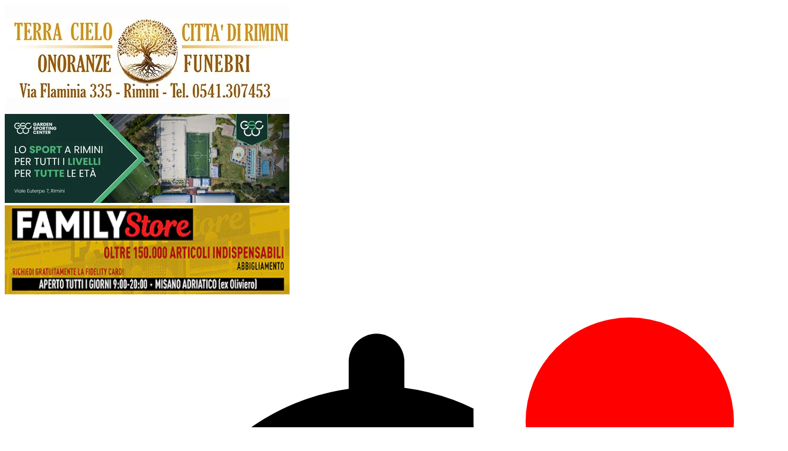

--- FILE ---
content_type: text/html; charset=UTF-8
request_url: https://altarimini.it/news73144-sindaco-rimini-condannato-ma-e-pronto-ricorso-nuova-legge-da-ragione-al-comune.php
body_size: 34697
content:
<!DOCTYPE html>
<html class="dark" lang="it">

<head>
    <meta charset="utf-8" />
    <meta name="viewport" content="width=device-width, initial-scale=1" />
    <link type="image/png" href="https://cdn5.webmaster360.it/settings/01JV6VXTG7FM0X0FHDD16W940V.png" rel="icon" />
    <link href="https://cdn5.webmaster360.it/settings/01JV6VXTG7FM0X0FHDD16W940V.png" rel="shortcut icon" />
    <meta name="theme-color" content="#0059aa" />
    <link href="https://cdn5.webmaster360.it/settings/01JV6VXTG7FM0X0FHDD16W940V.png"
        rel="apple-touch-screenshots-precomposed" sizes="512x512">
    <link href="https://cdn5.webmaster360.it/settings/01JV6VZ5JA49Y1H59QMSC2HZ98.png" rel="apple-touch-icon-precomposed"
        sizes="192x192">
    <link href="/manifest.json" rel="manifest">
    <title>Sindaco Rimini condannato, ma &amp;egrave; pronto ricorso: &#039;nuova legge d&amp;agrave; ragione al Comune&#039; - Altarimini</title>
    <meta name="description" content="Due diversi orientamenti della Corte dei Conti su una normativa, tra il 2011 e il 2013. Nel 2014 una legge sulla pubblica amministrazione che conferma la prima impostazione, quella seguita dal Comune..." />
    <link type="application/rss+xml" href="https://altarimini.it/feed.xml" title="Altarimini - Feed"
        rel="alternate" />
    <link type="application/rss+xml" href="https://pubsubhubbub.appspot.com/"
        title="Altarimini - Hub" rel="hub" />
    
    <script type="text/javascript">
        window.dataLayer = window.dataLayer || [];

        function gtag() {
            dataLayer.push(arguments);
        }
        gtag('consent', 'default', {
            'analytics_storage': 'denied',
            'ad_user_data': 'denied',
            'ad_personalization': 'denied',
            'functionality_storage': 'denied',
            'security_storage': 'denied',
            'personalization_storage': 'denied',
            'ad_storage': 'denied',
            'wait_for_update': 500
        });
    </script>
    <script type="text/javascript">
        window['gtag_enable_tcf_support'] = true;
    </script>
    <meta name="robots" content="follow, index, max-image-preview:large" />
                <meta name="author" content="Redazione">
        <link href="https://altarimini.it/news73144-sindaco-rimini-condannato-ma-e-pronto-ricorso-nuova-legge-da-ragione-al-comune.php" rel="canonical" />
        <script type="application/ld+json">
    {"@context":"https:\/\/schema.org","@type":"NewsArticle","headline":"Sindaco Rimini condannato, ma \u0026egrave; pronto ricorso: \u0027nuova legge d\u0026agrave; ragione al Comune\u0027","image":["https:\/\/cdn5.webmaster360.it\/2014\/12\/covers\/ldJWn89q1OBDubO1LigDqicoQYRbUZj3anUdgnKu.jpg"],"datePublished":"2014-12-11T11:58:33.000000Z","dateModified":"2025-05-13T12:46:23.000000Z","author":[{"@type":"Person","@id":"https:\/\/altarimini.it\/author\/redazione\/#person","name":"Redazione","url":"https:\/\/altarimini.it\/author\/redazione"}],"publisher":{"@type":"NewsMediaOrganization","@id":"https:\/\/altarimini.it\/#organization","name":"Altarimini","url":"https:\/\/altarimini.it","logo":{"@type":"ImageObject","url":"https:\/\/cdn5.webmaster360.it\/settings\/01JV6VXTG7FM0X0FHDD16W940V.png","width":512,"height":512},"sameAs":["https:\/\/www.facebook.com\/altarimini.rimini\/","https:\/\/www.instagram.com\/altarimini","https:\/\/x.com\/altarimini","https:\/\/www.youtube.com\/@altarimini","https:\/\/www.threads.com\/@altarimini","https:\/\/t.me\/altariminotizie","https:\/\/wa.me\/393478809485"]}}</script>

        <meta property="og:locale" content="it_IT" />
        <meta property="og:type" content="article" />
        <meta property="og:title" content="Sindaco Rimini condannato, ma &amp;egrave; pronto ricorso: &#039;nuova legge d&amp;agrave; ragione al Comune&#039;" />
        <meta property="og:description" content="Due diversi orientamenti della Corte dei Conti su una normativa, tra il 2011 e il 2013. Nel 2014 una legge sulla pubblica amministrazione che conferma la prima impostazione, quella seguita dal Comune..." />
        <meta property="og:url" content="https://altarimini.it/news73144-sindaco-rimini-condannato-ma-e-pronto-ricorso-nuova-legge-da-ragione-al-comune.php" />
        <meta property="og:site_name" content="Altarimini" />
        <meta property="og:updated_time" content="2025-05-13 12:46:23" />
        <meta property="og:image" content="https://cdn5.webmaster360.it/2014/12/covers/ldJWn89q1OBDubO1LigDqicoQYRbUZj3anUdgnKu.jpg" />
        <meta property="article:published_time" content="2014-12-11 11:58:33" />
        <meta property="article:modified_time" content="2025-05-13 12:46:23" />
        <meta property="article:publisher" content="https://www.facebook.com/altarimini.rimini/" />
        <meta name="twitter:card" content="summary_large_image">
        <meta name="twitter:title" content="Sindaco Rimini condannato, ma &amp;egrave; pronto ricorso: &#039;nuova legge d&amp;agrave; ragione al Comune&#039;">
        <meta name="twitter:description" content="Due diversi orientamenti della Corte dei Conti su una normativa, tra il 2011 e il 2013. Nel 2014 una legge sulla pubblica amministrazione che conferma la prima impostazione, quella seguita dal Comune...">
        <meta name="twitter:image" content="https://cdn5.webmaster360.it/2014/12/covers/ldJWn89q1OBDubO1LigDqicoQYRbUZj3anUdgnKu.jpg">
    <meta name="publisher" content="Altarimini">
    <style>
        :root {
            --primary-first: #0059aa;
            --primary-second: #0059aa;
            --contrast-first: #fff;
            --contrast-second: #1a1a1a;
            --highlight: #1a1a1a;
            --post-content-font-size: 1.125rem;
        }

        /*! tailwindcss v4.1.12 | MIT License | https://tailwindcss.com */@layer properties{@supports ((-webkit-hyphens:none) and (not (margin-trim:inline))) or ((-moz-orient:inline) and (not (color:rgb(from red r g b)))){*,::backdrop,:after,:before{--tw-translate-x:0;--tw-translate-y:0;--tw-translate-z:0;--tw-scale-x:1;--tw-scale-y:1;--tw-scale-z:1;--tw-rotate-x:initial;--tw-rotate-y:initial;--tw-rotate-z:initial;--tw-skew-x:initial;--tw-skew-y:initial;--tw-space-y-reverse:0;--tw-space-x-reverse:0;--tw-divide-y-reverse:0;--tw-border-style:solid;--tw-gradient-position:initial;--tw-gradient-from:#0000;--tw-gradient-via:#0000;--tw-gradient-to:#0000;--tw-gradient-stops:initial;--tw-gradient-via-stops:initial;--tw-gradient-from-position:0%;--tw-gradient-via-position:50%;--tw-gradient-to-position:100%;--tw-leading:initial;--tw-font-weight:initial;--tw-tracking:initial;--tw-ordinal:initial;--tw-slashed-zero:initial;--tw-numeric-figure:initial;--tw-numeric-spacing:initial;--tw-numeric-fraction:initial;--tw-shadow:0 0 #0000;--tw-shadow-color:initial;--tw-shadow-alpha:100%;--tw-inset-shadow:0 0 #0000;--tw-inset-shadow-color:initial;--tw-inset-shadow-alpha:100%;--tw-ring-color:initial;--tw-ring-shadow:0 0 #0000;--tw-inset-ring-color:initial;--tw-inset-ring-shadow:0 0 #0000;--tw-ring-inset:initial;--tw-ring-offset-width:0px;--tw-ring-offset-color:#fff;--tw-ring-offset-shadow:0 0 #0000;--tw-outline-style:solid;--tw-blur:initial;--tw-brightness:initial;--tw-contrast:initial;--tw-grayscale:initial;--tw-hue-rotate:initial;--tw-invert:initial;--tw-opacity:initial;--tw-saturate:initial;--tw-sepia:initial;--tw-drop-shadow:initial;--tw-drop-shadow-color:initial;--tw-drop-shadow-alpha:100%;--tw-drop-shadow-size:initial;--tw-backdrop-blur:initial;--tw-backdrop-brightness:initial;--tw-backdrop-contrast:initial;--tw-backdrop-grayscale:initial;--tw-backdrop-hue-rotate:initial;--tw-backdrop-invert:initial;--tw-backdrop-opacity:initial;--tw-backdrop-saturate:initial;--tw-backdrop-sepia:initial;--tw-duration:initial;--tw-ease:initial}}}@layer theme{:host,:root{--color-red-100:oklch(93.6% .032 17.717);--color-red-500:oklch(63.7% .237 25.331);--color-red-600:oklch(57.7% .245 27.325);--color-red-800:oklch(44.4% .177 26.899);--color-amber-50:oklch(98.7% .022 95.277);--color-amber-200:oklch(92.4% .12 95.746);--color-amber-800:oklch(47.3% .137 46.201);--color-amber-900:oklch(41.4% .112 45.904);--color-yellow-100:oklch(97.3% .071 103.193);--color-yellow-500:oklch(79.5% .184 86.047);--color-yellow-800:oklch(47.6% .114 61.907);--color-green-200:oklch(92.5% .084 155.995);--color-green-600:oklch(62.7% .194 149.214);--color-green-700:oklch(52.7% .154 150.069);--color-sky-400:oklch(74.6% .16 232.661);--color-blue-300:oklch(80.9% .105 251.813);--color-blue-400:oklch(70.7% .165 254.624);--color-blue-500:oklch(62.3% .214 259.815);--color-blue-700:oklch(48.8% .243 264.376);--color-blue-800:oklch(42.4% .199 265.638);--color-rose-200:oklch(89.2% .058 10.001);--color-gray-50:oklch(98.5% .002 247.839);--color-gray-100:oklch(96.7% .003 264.542);--color-gray-200:oklch(92.8% .006 264.531);--color-gray-300:oklch(87.2% .01 258.338);--color-gray-400:oklch(70.7% .022 261.325);--color-gray-500:oklch(55.1% .027 264.364);--color-gray-600:oklch(44.6% .03 256.802);--color-gray-700:oklch(37.3% .034 259.733);--color-gray-800:oklch(27.8% .033 256.848);--color-gray-900:oklch(21% .034 264.665);--color-gray-950:oklch(13% .028 261.692);--color-neutral-50:oklch(98.5% 0 0);--color-neutral-100:oklch(97% 0 0);--color-neutral-200:oklch(92.2% 0 0);--color-neutral-300:oklch(87% 0 0);--color-neutral-700:oklch(37.1% 0 0);--color-black:#000;--color-white:#fff;--spacing:.25rem;--container-3xs:16rem;--container-xs:20rem;--container-sm:24rem;--container-md:28rem;--container-lg:32rem;--container-xl:36rem;--container-2xl:42rem;--container-3xl:48rem;--container-4xl:56rem;--container-5xl:64rem;--container-6xl:72rem;--container-7xl:80rem;--text-xs:.75rem;--text-xs--line-height:1.33333;--text-sm:.875rem;--text-sm--line-height:1.42857;--text-base:1rem;--text-base--line-height:1.5;--text-lg:1.125rem;--text-lg--line-height:1.55556;--text-xl:1.25rem;--text-xl--line-height:1.4;--text-2xl:1.5rem;--text-2xl--line-height:1.33333;--text-3xl:1.875rem;--text-3xl--line-height:1.2;--text-4xl:2.25rem;--text-4xl--line-height:1.11111;--text-5xl:3rem;--text-5xl--line-height:1;--text-6xl:3.75rem;--text-6xl--line-height:1;--font-weight-thin:100;--font-weight-extralight:200;--font-weight-light:300;--font-weight-normal:400;--font-weight-medium:500;--font-weight-semibold:600;--font-weight-bold:700;--font-weight-extrabold:800;--font-weight-black:900;--tracking-tighter:-.05em;--tracking-tight:-.025em;--leading-tight:1.25;--leading-snug:1.375;--leading-relaxed:1.625;--leading-loose:2;--radius-xs:.125rem;--radius-sm:.25rem;--radius-md:.375rem;--radius-lg:.5rem;--radius-xl:.75rem;--radius-2xl:1rem;--drop-shadow-lg:0 4px 4px #00000026;--ease-in:cubic-bezier(.4,0,1,1);--ease-out:cubic-bezier(0,0,.2,1);--ease-in-out:cubic-bezier(.4,0,.2,1);--animate-spin:spin 1s linear infinite;--animate-pulse:pulse 2s cubic-bezier(.4,0,.6,1)infinite;--animate-bounce:bounce 1s infinite;--blur-sm:8px;--aspect-video:16/9;--default-transition-duration:.15s;--default-transition-timing-function:cubic-bezier(.4,0,.2,1);--default-font-family:var(--font-sans);--default-mono-font-family:var(--font-mono);--font-sans:Helvetica,Arial,Geneva,sans-serif;--font-serif:Georgia,Times New Roman,Times,serif;--font-mono:Courier New,monospace;--color-primary-first:var(--primary-first);--color-primary-second:var(--primary-second);--color-contrast-first:var(--contrast-first);--color-contrast-second:var(--contrast-second);--color-light-gray:#f5f5f5;--color-medium-gray:#333;--color-dark-gray:#1a1a1a;--color-highlight:var(--highlight);--breakpoint-lg:980px}}@layer base{*,::backdrop,:after,:before{border:0 solid;box-sizing:border-box;margin:0;padding:0}::file-selector-button{border:0 solid;box-sizing:border-box;margin:0;padding:0}:host,html{-webkit-text-size-adjust:100%;font-feature-settings:var(--default-font-feature-settings,normal);-webkit-tap-highlight-color:transparent;font-family:var(--default-font-family,ui-sans-serif,system-ui,sans-serif,"Apple Color Emoji","Segoe UI Emoji","Segoe UI Symbol","Noto Color Emoji");font-variation-settings:var(--default-font-variation-settings,normal);line-height:1.5;-moz-tab-size:4;-o-tab-size:4;tab-size:4}hr{border-top-width:1px;color:inherit;height:0}abbr:where([title]){-webkit-text-decoration:underline dotted;text-decoration:underline dotted}h1,h2,h3,h4,h5,h6{font-size:inherit;font-weight:inherit}a{color:inherit;-webkit-text-decoration:inherit;text-decoration:inherit}b,strong{font-weight:bolder}code,kbd,pre,samp{font-feature-settings:var(--default-mono-font-feature-settings,normal);font-family:var(--default-mono-font-family,ui-monospace,SFMono-Regular,Menlo,Monaco,Consolas,"Liberation Mono","Courier New",monospace);font-size:1em;font-variation-settings:var(--default-mono-font-variation-settings,normal)}small{font-size:80%}sub,sup{font-size:75%;line-height:0;position:relative;vertical-align:baseline}sub{bottom:-.25em}sup{top:-.5em}table{border-collapse:collapse;border-color:inherit;text-indent:0}:-moz-focusring{outline:auto}progress{vertical-align:baseline}summary{display:list-item}menu,ol,ul{list-style:none}audio,canvas,embed,iframe,img,object,svg,video{display:block;vertical-align:middle}img,video{height:auto;max-width:100%}button,input,optgroup,select,textarea{font-feature-settings:inherit;background-color:#0000;border-radius:0;color:inherit;font:inherit;font-variation-settings:inherit;letter-spacing:inherit;opacity:1}::file-selector-button{font-feature-settings:inherit;background-color:#0000;border-radius:0;color:inherit;font:inherit;font-variation-settings:inherit;letter-spacing:inherit;opacity:1}:where(select:is([multiple],[size])) optgroup{font-weight:bolder}:where(select:is([multiple],[size])) optgroup option{padding-inline-start:20px}::file-selector-button{margin-inline-end:4px}::-moz-placeholder{opacity:1}::placeholder{opacity:1}@supports (not (-webkit-appearance:-apple-pay-button)) or (contain-intrinsic-size:1px){::-moz-placeholder{color:currentColor}::placeholder{color:currentColor}@supports (color:color-mix(in lab,red,red)){::-moz-placeholder{color:color-mix(in oklab,currentcolor 50%,transparent)}::placeholder{color:color-mix(in oklab,currentcolor 50%,transparent)}}}textarea{resize:vertical}::-webkit-search-decoration{-webkit-appearance:none}::-webkit-date-and-time-value{min-height:1lh;text-align:inherit}::-webkit-datetime-edit{display:inline-flex}::-webkit-datetime-edit-fields-wrapper{padding:0}::-webkit-datetime-edit,::-webkit-datetime-edit-year-field{padding-block:0}::-webkit-datetime-edit-day-field,::-webkit-datetime-edit-month-field{padding-block:0}::-webkit-datetime-edit-hour-field,::-webkit-datetime-edit-minute-field{padding-block:0}::-webkit-datetime-edit-millisecond-field,::-webkit-datetime-edit-second-field{padding-block:0}::-webkit-datetime-edit-meridiem-field{padding-block:0}::-webkit-calendar-picker-indicator{line-height:1}:-moz-ui-invalid{box-shadow:none}button,input:where([type=button],[type=reset],[type=submit]){-webkit-appearance:button;-moz-appearance:button;appearance:button}::file-selector-button{-webkit-appearance:button;-moz-appearance:button;appearance:button}::-webkit-inner-spin-button,::-webkit-outer-spin-button{height:auto}[hidden]:where(:not([hidden=until-found])){display:none!important}*,::backdrop,:after,:before{border-color:var(--color-gray-200,currentcolor)}::file-selector-button{border-color:var(--color-gray-200,currentcolor)}html{font-size:16px}}@layer components{.wrap-break-word{word-wrap:break-word;overflow-wrap:break-word;word-break:break-word}.post-typography{margin-block:calc(var(--spacing)*4);overflow-wrap:break-word;scroll-margin-top:120px}:is(.post-typography>*){margin-bottom:calc(var(--spacing)*4)}.post-typography>blockquote{border-color:var(--color-gray-300);border-left-style:var(--tw-border-style);border-left-width:6px;color:var(--color-gray-800);font-family:var(--font-serif);font-style:italic;padding-left:calc(var(--spacing)*5)}.post-typography>div>nav{background-color:var(--color-light-gray);float:right;margin-left:calc(var(--spacing)*2);padding:calc(var(--spacing)*4);width:50%}.post-typography>div>nav,.post-typography>div>nav>ul>li{margin-bottom:calc(var(--spacing)*2)}.post-typography>div>nav>ul>li>a{--tw-font-weight:var(--font-weight-bold);font-weight:var(--font-weight-bold);text-decoration-line:underline}.post-typography>div>nav>ul>li>ul>li{margin-left:calc(var(--spacing)*4)}.post-typography>h2{font-size:var(--text-3xl);line-height:var(--tw-leading,var(--text-3xl--line-height))}.post-typography>h2,.post-typography>h3{--tw-font-weight:var(--font-weight-bold);font-weight:var(--font-weight-bold);margin-top:calc(var(--spacing)*8)}.post-typography>h3{font-size:var(--text-2xl);line-height:var(--tw-leading,var(--text-2xl--line-height))}.post-typography>h4{--tw-font-weight:var(--font-weight-bold);font-size:var(--text-xl);font-weight:var(--font-weight-bold);line-height:var(--tw-leading,var(--text-xl--line-height));margin-top:calc(var(--spacing)*8)}.post-typography>ol>li{list-style-type:decimal;margin:calc(var(--spacing)*4)}.post-typography>ol>li,.post-typography>p{font-family:var(--font-serif)}.post-typography>pre{--tw-leading:calc(var(--spacing)*6);background-color:var(--color-gray-100);border-radius:var(--radius-sm);color:var(--color-gray-900);font-family:var(--font-mono);font-size:var(--text-lg);line-height:var(--tw-leading,var(--text-lg--line-height));line-height:calc(var(--spacing)*6);overflow-wrap:break-word;padding:calc(var(--spacing)*4);white-space:pre-wrap}.post-typography>ul>li{font-family:var(--font-serif);list-style-type:disc;margin:calc(var(--spacing)*4)}}@layer utilities{.\@container{container-type:inline-size}.pointer-events-auto{pointer-events:auto}.pointer-events-none{pointer-events:none}.collapse{visibility:collapse}.invisible{visibility:hidden}.visible{visibility:visible}.sr-only{clip:rect(0,0,0,0);border-width:0;height:1px;margin:-1px;overflow:hidden;padding:0;white-space:nowrap;width:1px}.absolute,.sr-only{position:absolute}.fixed{position:fixed}.relative{position:relative}.static{position:static}.sticky{position:sticky}.inset-0{inset:calc(var(--spacing)*0)}.inset-x-0{inset-inline:calc(var(--spacing)*0)}.inset-y-0{inset-block:calc(var(--spacing)*0)}.top-0{top:calc(var(--spacing)*0)}.top-1\/2{top:50%}.top-2{top:calc(var(--spacing)*2)}.top-4{top:calc(var(--spacing)*4)}.top-14{top:calc(var(--spacing)*14)}.top-\[10px\]{top:10px}.top-\[270px\]{top:270px}.right-0{right:calc(var(--spacing)*0)}.right-1{right:calc(var(--spacing)*1)}.right-2{right:calc(var(--spacing)*2)}.right-4{right:calc(var(--spacing)*4)}.right-12{right:calc(var(--spacing)*12)}.bottom-0{bottom:calc(var(--spacing)*0)}.bottom-2{bottom:calc(var(--spacing)*2)}.bottom-5{bottom:calc(var(--spacing)*5)}.bottom-6{bottom:calc(var(--spacing)*6)}.left-0{left:calc(var(--spacing)*0)}.left-1{left:calc(var(--spacing)*1)}.left-1\/2{left:50%}.left-2{left:calc(var(--spacing)*2)}.left-4{left:calc(var(--spacing)*4)}.left-5{left:calc(var(--spacing)*5)}.left-12{left:calc(var(--spacing)*12)}.isolate{isolation:isolate}.z-0{z-index:0}.z-10{z-index:10}.z-20{z-index:20}.z-50{z-index:50}.z-2147483647{z-index:2147483647}.float-left{float:left}.float-right{float:right}.container{width:100%}@media (min-width:980px){.container{max-width:980px}}.container\!{width:100%!important}@media (min-width:980px){.container\!{max-width:980px!important}}.-m-3{margin:calc(var(--spacing)*-3)}.m-2{margin:calc(var(--spacing)*2)}.m-3{margin:calc(var(--spacing)*3)}.m-5{margin:calc(var(--spacing)*5)}.m-auto{margin:auto}.-mx-2{margin-inline:calc(var(--spacing)*-2)}.-mx-2\.5{margin-inline:calc(var(--spacing)*-2.5)}.mx-1{margin-inline:calc(var(--spacing)*1)}.mx-2{margin-inline:calc(var(--spacing)*2)}.mx-auto{margin-inline:auto}.-my-4{margin-block:calc(var(--spacing)*-4)}.my-2{margin-block:calc(var(--spacing)*2)}.my-3{margin-block:calc(var(--spacing)*3)}.my-4{margin-block:calc(var(--spacing)*4)}.my-6{margin-block:calc(var(--spacing)*6)}.my-8{margin-block:calc(var(--spacing)*8)}.ms-1{margin-inline-start:calc(var(--spacing)*1)}.me-2\.5{margin-inline-end:calc(var(--spacing)*2.5)}.mt-0{margin-top:calc(var(--spacing)*0)}.mt-1{margin-top:calc(var(--spacing)*1)}.mt-2{margin-top:calc(var(--spacing)*2)}.mt-3{margin-top:calc(var(--spacing)*3)}.mt-4{margin-top:calc(var(--spacing)*4)}.mt-6{margin-top:calc(var(--spacing)*6)}.mt-8{margin-top:calc(var(--spacing)*8)}.mt-10{margin-top:calc(var(--spacing)*10)}.-mr-1{margin-right:calc(var(--spacing)*-1)}.mr-1{margin-right:calc(var(--spacing)*1)}.mr-2{margin-right:calc(var(--spacing)*2)}.mr-3{margin-right:calc(var(--spacing)*3)}.mr-4{margin-right:calc(var(--spacing)*4)}.mb-1{margin-bottom:calc(var(--spacing)*1)}.mb-2{margin-bottom:calc(var(--spacing)*2)}.mb-3{margin-bottom:calc(var(--spacing)*3)}.mb-4{margin-bottom:calc(var(--spacing)*4)}.mb-6{margin-bottom:calc(var(--spacing)*6)}.mb-8{margin-bottom:calc(var(--spacing)*8)}.mb-10{margin-bottom:calc(var(--spacing)*10)}.mb-12{margin-bottom:calc(var(--spacing)*12)}.-ml-px{margin-left:-1px}.ml-1{margin-left:calc(var(--spacing)*1)}.ml-2{margin-left:calc(var(--spacing)*2)}.ml-3{margin-left:calc(var(--spacing)*3)}.ml-4{margin-left:calc(var(--spacing)*4)}.ml-auto{margin-left:auto}.line-clamp-2{-webkit-line-clamp:2;-webkit-box-orient:vertical;display:-webkit-box;overflow:hidden}.block{display:block}.contents{display:contents}.flex{display:flex}.grid{display:grid}.hidden{display:none}.inline{display:inline}.inline\!{display:inline!important}.inline-block{display:inline-block}.inline-flex{display:inline-flex}.inline-grid{display:inline-grid}.inline-table{display:inline-table}.list-item{display:list-item}.table{display:table}.table\!{display:table!important}.table-caption{display:table-caption}.table-cell{display:table-cell}.table-column{display:table-column}.table-column-group{display:table-column-group}.table-footer-group{display:table-footer-group}.table-header-group{display:table-header-group}.table-row{display:table-row}.table-row-group{display:table-row-group}.aspect-\[4\/5\]{aspect-ratio:4/5}.aspect-video{aspect-ratio:var(--aspect-video)}.h-1{height:calc(var(--spacing)*1)}.h-2\.5{height:calc(var(--spacing)*2.5)}.h-3{height:calc(var(--spacing)*3)}.h-4{height:calc(var(--spacing)*4)}.h-5{height:calc(var(--spacing)*5)}.h-6{height:calc(var(--spacing)*6)}.h-7{height:calc(var(--spacing)*7)}.h-8{height:calc(var(--spacing)*8)}.h-10{height:calc(var(--spacing)*10)}.h-12{height:calc(var(--spacing)*12)}.h-14{height:calc(var(--spacing)*14)}.h-16{height:calc(var(--spacing)*16)}.h-20{height:calc(var(--spacing)*20)}.h-40{height:calc(var(--spacing)*40)}.h-48{height:calc(var(--spacing)*48)}.h-72{height:calc(var(--spacing)*72)}.h-\[16px\]{height:16px}.h-\[50px\]{height:50px}.h-\[62px\]{height:62px}.h-\[70px\]{height:70px}.h-\[75px\]{height:75px}.h-\[94px\]{height:94px}.h-\[96px\]{height:96px}.h-\[100px\]{height:100px}.h-\[116px\]{height:116px}.h-\[128px\]{height:128px}.h-\[150px\]{height:150px}.h-\[160px\]{height:160px}.h-\[188px\]{height:188px}.h-\[250px\]{height:250px}.h-\[480px\]{height:480px}.h-\[600px\]{height:600px}.h-\[760px\]{height:760px}.h-\[1600px\]{height:1600px}.h-auto{height:auto}.h-full{height:100%}.max-h-20{max-height:calc(var(--spacing)*20)}.max-h-32{max-height:calc(var(--spacing)*32)}.max-h-\[62px\]{max-height:62px}.max-h-\[200px\]{max-height:200px}.max-h-\[500px\]{max-height:500px}.max-h-full{max-height:100%}.min-h-\[400px\]{min-height:400px}.min-h-\[600px\]{min-height:600px}.min-h-screen{min-height:100vh}.w-1\/2{width:50%}.w-1\/3{width:33.3333%}.w-2\/3{width:66.6667%}.w-3{width:calc(var(--spacing)*3)}.w-4{width:calc(var(--spacing)*4)}.w-5{width:calc(var(--spacing)*5)}.w-6{width:calc(var(--spacing)*6)}.w-7{width:calc(var(--spacing)*7)}.w-8{width:calc(var(--spacing)*8)}.w-10{width:calc(var(--spacing)*10)}.w-12{width:calc(var(--spacing)*12)}.w-14{width:calc(var(--spacing)*14)}.w-16{width:calc(var(--spacing)*16)}.w-20{width:calc(var(--spacing)*20)}.w-40{width:calc(var(--spacing)*40)}.w-48{width:calc(var(--spacing)*48)}.w-72{width:calc(var(--spacing)*72)}.w-\[50px\]{width:50px}.w-\[55px\]{width:55px}.w-\[100px\]{width:100px}.w-\[128px\]{width:128px}.w-\[150px\]{width:150px}.w-\[250px\]{width:250px}.w-\[300px\]{width:300px}.w-\[320px\]{width:320px}.w-\[calc\(100vw-2rem\)\]{width:calc(100vw - 2rem)}.w-auto{width:auto}.w-full{width:100%}.max-w-2xl{max-width:var(--container-2xl)}.max-w-5xl{max-width:var(--container-5xl)}.max-w-\[200px\]{max-width:200px}.max-w-\[220px\]{max-width:220px}.max-w-\[1700px\]{max-width:1700px}.max-w-\[var\(--breakpoint-lg\)\]{max-width:var(--breakpoint-lg)}.max-w-full{max-width:100%}.max-w-none{max-width:none}.max-w-sm{max-width:var(--container-sm)}.max-w-xl{max-width:var(--container-xl)}.min-w-0{min-width:calc(var(--spacing)*0)}.flex-1{flex:1}.flex-shrink{flex-shrink:1}.flex-shrink-0,.shrink-0{flex-shrink:0}.flex-grow{flex-grow:1}.border-collapse{border-collapse:collapse}.origin-top-right{transform-origin:100% 0}.-translate-x-1\/2{--tw-translate-x:-50%}.-translate-x-1\/2,.-translate-y-1\/2{translate:var(--tw-translate-x)var(--tw-translate-y)}.-translate-y-1\/2{--tw-translate-y:-50%}.scale-75{--tw-scale-x:75%;--tw-scale-y:75%;--tw-scale-z:75%;scale:var(--tw-scale-x)var(--tw-scale-y)}.transform{transform:var(--tw-rotate-x,)var(--tw-rotate-y,)var(--tw-rotate-z,)var(--tw-skew-x,)var(--tw-skew-y,)}.transform\!{transform:var(--tw-rotate-x,)var(--tw-rotate-y,)var(--tw-rotate-z,)var(--tw-skew-x,)var(--tw-skew-y,)!important}.animate-pulse{animation:var(--animate-pulse)}.cursor-default{cursor:default}.cursor-not-allowed{cursor:not-allowed}.cursor-pointer{cursor:pointer}.cursor-zoom-in{cursor:zoom-in}.cursor-zoom-out{cursor:zoom-out}.resize{resize:both}.resize\!{resize:both!important}.scroll-mt-\[100px\]{scroll-margin-top:100px}.scroll-mt-\[120px\]{scroll-margin-top:120px}.list-none{list-style-type:none}.grid-cols-1{grid-template-columns:repeat(1,minmax(0,1fr))}.grid-cols-2{grid-template-columns:repeat(2,minmax(0,1fr))}.grid-cols-3{grid-template-columns:repeat(3,minmax(0,1fr))}.flex-col{flex-direction:column}.flex-wrap{flex-wrap:wrap}.items-center{align-items:center}.items-start{align-items:flex-start}.justify-around{justify-content:space-around}.justify-between{justify-content:space-between}.justify-center{justify-content:center}.justify-end{justify-content:flex-end}.justify-items-center{justify-items:center}.gap-2{gap:calc(var(--spacing)*2)}.gap-3{gap:calc(var(--spacing)*3)}.gap-4{gap:calc(var(--spacing)*4)}.gap-6{gap:calc(var(--spacing)*6)}.gap-\[2px\]{gap:2px}:where(.space-y-2>:not(:last-child)){--tw-space-y-reverse:0;margin-block-end:calc(var(--spacing)*2*(1 - var(--tw-space-y-reverse)));margin-block-start:calc(var(--spacing)*2*var(--tw-space-y-reverse))}:where(.space-y-2\.5>:not(:last-child)){--tw-space-y-reverse:0;margin-block-end:calc(var(--spacing)*2.5*(1 - var(--tw-space-y-reverse)));margin-block-start:calc(var(--spacing)*2.5*var(--tw-space-y-reverse))}:where(.space-y-3>:not(:last-child)){--tw-space-y-reverse:0;margin-block-end:calc(var(--spacing)*3*(1 - var(--tw-space-y-reverse)));margin-block-start:calc(var(--spacing)*3*var(--tw-space-y-reverse))}:where(.space-y-4>:not(:last-child)){--tw-space-y-reverse:0;margin-block-end:calc(var(--spacing)*4*(1 - var(--tw-space-y-reverse)));margin-block-start:calc(var(--spacing)*4*var(--tw-space-y-reverse))}:where(.space-y-6>:not(:last-child)){--tw-space-y-reverse:0;margin-block-end:calc(var(--spacing)*6*(1 - var(--tw-space-y-reverse)));margin-block-start:calc(var(--spacing)*6*var(--tw-space-y-reverse))}.gap-x-1{-moz-column-gap:calc(var(--spacing)*1);column-gap:calc(var(--spacing)*1)}.gap-x-1\.5{-moz-column-gap:calc(var(--spacing)*1.5);column-gap:calc(var(--spacing)*1.5)}.gap-x-2{-moz-column-gap:calc(var(--spacing)*2);column-gap:calc(var(--spacing)*2)}:where(.space-x-1>:not(:last-child)){--tw-space-x-reverse:0;margin-inline-end:calc(var(--spacing)*1*(1 - var(--tw-space-x-reverse)));margin-inline-start:calc(var(--spacing)*1*var(--tw-space-x-reverse))}:where(.space-x-2>:not(:last-child)){--tw-space-x-reverse:0;margin-inline-end:calc(var(--spacing)*2*(1 - var(--tw-space-x-reverse)));margin-inline-start:calc(var(--spacing)*2*var(--tw-space-x-reverse))}:where(.space-x-4>:not(:last-child)){--tw-space-x-reverse:0;margin-inline-end:calc(var(--spacing)*4*(1 - var(--tw-space-x-reverse)));margin-inline-start:calc(var(--spacing)*4*var(--tw-space-x-reverse))}.gap-y-6{row-gap:calc(var(--spacing)*6)}:where(.divide-y>:not(:last-child)){--tw-divide-y-reverse:0;border-bottom-style:var(--tw-border-style);border-bottom-width:calc(1px*(1 - var(--tw-divide-y-reverse)));border-top-style:var(--tw-border-style);border-top-width:calc(1px*var(--tw-divide-y-reverse))}:where(.divide-gray-100>:not(:last-child)){border-color:var(--color-gray-100)}:where(.divide-gray-300>:not(:last-child)){border-color:var(--color-gray-300)}.self-end{align-self:flex-end}.self-start{align-self:flex-start}.truncate{text-overflow:ellipsis;white-space:nowrap}.overflow-hidden,.truncate{overflow:hidden}.overflow-x-auto{overflow-x:auto}.overflow-x-hidden{overflow-x:hidden}.overflow-y-scroll{overflow-y:scroll}.rounded{border-radius:.25rem}.rounded-2xl{border-radius:var(--radius-2xl)}.rounded-full{border-radius:3.40282e+38px}.rounded-lg{border-radius:var(--radius-lg)}.rounded-md{border-radius:var(--radius-md)}.rounded-sm{border-radius:var(--radius-sm)}.rounded-xl{border-radius:var(--radius-xl)}.rounded-xs{border-radius:var(--radius-xs)}.rounded-t-lg{border-top-left-radius:var(--radius-lg);border-top-right-radius:var(--radius-lg)}.rounded-l-md{border-bottom-left-radius:var(--radius-md);border-top-left-radius:var(--radius-md)}.rounded-r-md{border-bottom-right-radius:var(--radius-md);border-top-right-radius:var(--radius-md)}.rounded-b{border-bottom-left-radius:.25rem;border-bottom-right-radius:.25rem}.border{border-style:var(--tw-border-style);border-width:1px}.border-2{border-style:var(--tw-border-style);border-width:2px}.border-y{border-block-style:var(--tw-border-style);border-block-width:1px}.border-t{border-top-style:var(--tw-border-style);border-top-width:1px}.border-r{border-right-style:var(--tw-border-style);border-right-width:1px}.border-b{border-bottom-style:var(--tw-border-style);border-bottom-width:1px}.border-b-2{border-bottom-style:var(--tw-border-style);border-bottom-width:2px}.border-l-2{border-left-style:var(--tw-border-style);border-left-width:2px}.border-l-4{border-left-style:var(--tw-border-style);border-left-width:4px}.border-dashed{--tw-border-style:dashed;border-style:dashed}.border-amber-200{border-color:var(--color-amber-200)}.border-gray-100{border-color:var(--color-gray-100)}.border-gray-200{border-color:var(--color-gray-200)}.border-gray-300{border-color:var(--color-gray-300)}.border-gray-500{border-color:var(--color-gray-500)}.border-gray-800{border-color:var(--color-gray-800)}.border-light-gray{border-color:var(--color-light-gray)}.border-neutral-200{border-color:var(--color-neutral-200)}.border-neutral-300{border-color:var(--color-neutral-300)}.border-primary-first{border-color:var(--color-primary-first)}.border-red-500{border-color:var(--color-red-500)}.border-yellow-500{border-color:var(--color-yellow-500)}.\!bg-transparent{background-color:#0000!important}.bg-\[\#0f0f0f\]{background-color:#0f0f0f}.bg-\[\#2a2a2a\]{background-color:#2a2a2a}.bg-\[\#ffce12\]{background-color:#ffce12}.bg-amber-50{background-color:var(--color-amber-50)}.bg-amber-200{background-color:var(--color-amber-200)}.bg-black{background-color:var(--color-black)}.bg-black\/60{background-color:#0009}@supports (color:color-mix(in lab,red,red)){.bg-black\/60{background-color:color-mix(in oklab,var(--color-black)60%,transparent)}}.bg-dark-gray{background-color:var(--color-dark-gray)}.bg-gray-50{background-color:var(--color-gray-50)}.bg-gray-100{background-color:var(--color-gray-100)}.bg-gray-200{background-color:var(--color-gray-200)}.bg-gray-400{background-color:var(--color-gray-400)}.bg-gray-700{background-color:var(--color-gray-700)}.bg-gray-900{background-color:var(--color-gray-900)}.bg-green-700{background-color:var(--color-green-700)}.bg-light-gray{background-color:var(--color-light-gray)}.bg-light-gray\/80{background-color:#f5f5f5cc}@supports (color:color-mix(in lab,red,red)){.bg-light-gray\/80{background-color:color-mix(in oklab,var(--color-light-gray)80%,transparent)}}.bg-neutral-100{background-color:var(--color-neutral-100)}.bg-primary-first{background-color:var(--color-primary-first)}.bg-primary-second{background-color:var(--color-primary-second)}.bg-red-100{background-color:var(--color-red-100)}.bg-red-600{background-color:var(--color-red-600)}.bg-rose-200{background-color:var(--color-rose-200)}.bg-white{background-color:var(--color-white)}.bg-white\/30{background-color:#ffffff4d}@supports (color:color-mix(in lab,red,red)){.bg-white\/30{background-color:color-mix(in oklab,var(--color-white)30%,transparent)}}.bg-yellow-100{background-color:var(--color-yellow-100)}.bg-linear-to-r{--tw-gradient-position:to right}@supports (background-image:linear-gradient(in lab,red,red)){.bg-linear-to-r{--tw-gradient-position:to right in oklab}}.bg-gradient-to-t,.bg-linear-to-r{background-image:linear-gradient(var(--tw-gradient-stops))}.bg-gradient-to-t{--tw-gradient-position:to top in oklab}.from-light-gray{--tw-gradient-from:var(--color-light-gray);--tw-gradient-stops:var(--tw-gradient-via-stops,var(--tw-gradient-position),var(--tw-gradient-from)var(--tw-gradient-from-position),var(--tw-gradient-to)var(--tw-gradient-to-position))}.from-primary-first{--tw-gradient-from:var(--color-primary-first);--tw-gradient-stops:var(--tw-gradient-via-stops,var(--tw-gradient-position),var(--tw-gradient-from)var(--tw-gradient-from-position),var(--tw-gradient-to)var(--tw-gradient-to-position))}.from-primary-second{--tw-gradient-from:var(--color-primary-second);--tw-gradient-stops:var(--tw-gradient-via-stops,var(--tw-gradient-position),var(--tw-gradient-from)var(--tw-gradient-from-position),var(--tw-gradient-to)var(--tw-gradient-to-position))}.to-primary-first{--tw-gradient-to:var(--color-primary-first);--tw-gradient-stops:var(--tw-gradient-via-stops,var(--tw-gradient-position),var(--tw-gradient-from)var(--tw-gradient-from-position),var(--tw-gradient-to)var(--tw-gradient-to-position))}.to-primary-second{--tw-gradient-to:var(--color-primary-second);--tw-gradient-stops:var(--tw-gradient-via-stops,var(--tw-gradient-position),var(--tw-gradient-from)var(--tw-gradient-from-position),var(--tw-gradient-to)var(--tw-gradient-to-position))}.to-transparent{--tw-gradient-to:transparent;--tw-gradient-stops:var(--tw-gradient-via-stops,var(--tw-gradient-position),var(--tw-gradient-from)var(--tw-gradient-from-position),var(--tw-gradient-to)var(--tw-gradient-to-position))}.mask-repeat{-webkit-mask-repeat:repeat;mask-repeat:repeat}.fill-\[\#0a66c2\]{fill:#0a66c2}.fill-\[\#000000\]{fill:#000}.fill-\[\#2aabee\]{fill:#2aabee}.fill-\[\#12ac40\]{fill:#12ac40}.fill-\[\#94c248\]{fill:#94c248}.fill-\[\#1778f2\]{fill:#1778f2}.fill-\[\#E1306C\]{fill:#e1306c}.fill-\[\#FF9A00\]{fill:#ff9a00}.fill-\[\#FF0033\]{fill:#f03}.fill-\[\#FF4500\]{fill:#ff4500}.fill-\[\#e60023\]{fill:#e60023}.fill-\[\#ea4434\]{fill:#ea4434}.fill-\[\#ffa500\]{fill:orange}.fill-current{fill:currentColor}.fill-dark-gray{fill:var(--color-dark-gray)}.fill-gray-800{fill:var(--color-gray-800)}.fill-primary-first{fill:var(--color-primary-first)}.object-contain{-o-object-fit:contain;object-fit:contain}.object-cover{-o-object-fit:cover;object-fit:cover}.p-1{padding:calc(var(--spacing)*1)}.p-2{padding:calc(var(--spacing)*2)}.p-3{padding:calc(var(--spacing)*3)}.p-4{padding:calc(var(--spacing)*4)}.p-6{padding:calc(var(--spacing)*6)}.px-0{padding-inline:calc(var(--spacing)*0)}.px-1{padding-inline:calc(var(--spacing)*1)}.px-2{padding-inline:calc(var(--spacing)*2)}.px-3{padding-inline:calc(var(--spacing)*3)}.px-4{padding-inline:calc(var(--spacing)*4)}.px-6{padding-inline:calc(var(--spacing)*6)}.px-8{padding-inline:calc(var(--spacing)*8)}.py-1{padding-block:calc(var(--spacing)*1)}.py-2{padding-block:calc(var(--spacing)*2)}.py-3{padding-block:calc(var(--spacing)*3)}.py-4{padding-block:calc(var(--spacing)*4)}.py-6{padding-block:calc(var(--spacing)*6)}.py-8{padding-block:calc(var(--spacing)*8)}.ps-3{padding-inline-start:calc(var(--spacing)*3)}.pt-0{padding-top:calc(var(--spacing)*0)}.pt-0\.5{padding-top:calc(var(--spacing)*.5)}.pt-1{padding-top:calc(var(--spacing)*1)}.pt-2{padding-top:calc(var(--spacing)*2)}.pt-4{padding-top:calc(var(--spacing)*4)}.pt-6{padding-top:calc(var(--spacing)*6)}.pt-9{padding-top:calc(var(--spacing)*9)}.pr-10{padding-right:calc(var(--spacing)*10)}.pb-1{padding-bottom:calc(var(--spacing)*1)}.pb-2{padding-bottom:calc(var(--spacing)*2)}.pb-4{padding-bottom:calc(var(--spacing)*4)}.pb-10{padding-bottom:calc(var(--spacing)*10)}.pb-20{padding-bottom:calc(var(--spacing)*20)}.pl-0\.5{padding-left:calc(var(--spacing)*.5)}.pl-3{padding-left:calc(var(--spacing)*3)}.text-center{text-align:center}.text-justify{text-align:justify}.text-left{text-align:left}.text-right{text-align:right}.font-mono{font-family:var(--font-mono)}.font-sans{font-family:var(--font-sans)}.font-serif{font-family:var(--font-serif)}.text-2xl{font-size:var(--text-2xl);line-height:var(--tw-leading,var(--text-2xl--line-height))}.text-3xl{font-size:var(--text-3xl);line-height:var(--tw-leading,var(--text-3xl--line-height))}.text-4xl{font-size:var(--text-4xl);line-height:var(--tw-leading,var(--text-4xl--line-height))}.text-5xl{font-size:var(--text-5xl);line-height:var(--tw-leading,var(--text-5xl--line-height))}.text-6xl{font-size:var(--text-6xl);line-height:var(--tw-leading,var(--text-6xl--line-height))}.text-base{font-size:var(--text-base);line-height:var(--tw-leading,var(--text-base--line-height))}.text-lg{font-size:var(--text-lg);line-height:var(--tw-leading,var(--text-lg--line-height))}.text-sm{font-size:var(--text-sm);line-height:var(--tw-leading,var(--text-sm--line-height))}.text-xl{font-size:var(--text-xl);line-height:var(--tw-leading,var(--text-xl--line-height))}.text-xs{font-size:var(--text-xs);line-height:var(--tw-leading,var(--text-xs--line-height))}.leading-5{--tw-leading:calc(var(--spacing)*5);line-height:calc(var(--spacing)*5)}.leading-6{--tw-leading:calc(var(--spacing)*6);line-height:calc(var(--spacing)*6)}.leading-none{--tw-leading:1;line-height:1}.leading-relaxed{--tw-leading:var(--leading-relaxed);line-height:var(--leading-relaxed)}.leading-snug{--tw-leading:var(--leading-snug);line-height:var(--leading-snug)}.leading-tight{--tw-leading:var(--leading-tight);line-height:var(--leading-tight)}.font-bold{--tw-font-weight:var(--font-weight-bold);font-weight:var(--font-weight-bold)}.font-medium{--tw-font-weight:var(--font-weight-medium);font-weight:var(--font-weight-medium)}.font-normal{--tw-font-weight:var(--font-weight-normal);font-weight:var(--font-weight-normal)}.font-semibold{--tw-font-weight:var(--font-weight-semibold);font-weight:var(--font-weight-semibold)}.tracking-tight{--tw-tracking:var(--tracking-tight);letter-spacing:var(--tracking-tight)}.text-wrap{text-wrap:wrap}.wrap-break-word{overflow-wrap:break-word}.break-all{word-break:break-all}.whitespace-nowrap{white-space:nowrap}.text-\[\#b12704\]{color:#b12704}.text-amber-800{color:var(--color-amber-800)}.text-amber-900{color:var(--color-amber-900)}.text-blue-400{color:var(--color-blue-400)}.text-contrast-first{color:var(--color-contrast-first)}.text-dark-gray{color:var(--color-dark-gray)}.text-gray-200{color:var(--color-gray-200)}.text-gray-400{color:var(--color-gray-400)}.text-gray-500{color:var(--color-gray-500)}.text-gray-600{color:var(--color-gray-600)}.text-gray-700{color:var(--color-gray-700)}.text-gray-800{color:var(--color-gray-800)}.text-gray-900{color:var(--color-gray-900)}.text-green-200{color:var(--color-green-200)}.text-green-600{color:var(--color-green-600)}.text-medium-gray{color:var(--color-medium-gray)}.text-neutral-700{color:var(--color-neutral-700)}.text-primary-first{color:var(--color-primary-first)}.text-primary-second{color:var(--color-primary-second)}.text-red-600{color:var(--color-red-600)}.text-red-800{color:var(--color-red-800)}.text-white{color:var(--color-white)}.text-yellow-800{color:var(--color-yellow-800)}.capitalize{text-transform:capitalize}.lowercase{text-transform:lowercase}.uppercase{text-transform:uppercase}.italic{font-style:italic}.ordinal{--tw-ordinal:ordinal;font-variant-numeric:var(--tw-ordinal,)var(--tw-slashed-zero,)var(--tw-numeric-figure,)var(--tw-numeric-spacing,)var(--tw-numeric-fraction,)}.line-through{text-decoration-line:line-through}.overline{text-decoration-line:overline}.underline{text-decoration-line:underline}.underline-offset-4{text-underline-offset:4px}.antialiased{-webkit-font-smoothing:antialiased;-moz-osx-font-smoothing:grayscale}.subpixel-antialiased{-webkit-font-smoothing:auto;-moz-osx-font-smoothing:auto}.opacity-50{opacity:.5}.opacity-70{opacity:.7}.opacity-75{opacity:.75}.opacity-80{opacity:.8}.opacity-90{opacity:.9}.shadow-2xl{--tw-shadow:0 25px 50px -12px var(--tw-shadow-color,#00000040)}.shadow-2xl,.shadow-inner{box-shadow:var(--tw-inset-shadow),var(--tw-inset-ring-shadow),var(--tw-ring-offset-shadow),var(--tw-ring-shadow),var(--tw-shadow)}.shadow-inner{--tw-shadow:inset 0 2px 4px 0 var(--tw-shadow-color,#0000000d)}.shadow-lg{--tw-shadow:0 10px 15px -3px var(--tw-shadow-color,#0000001a),0 4px 6px -4px var(--tw-shadow-color,#0000001a)}.shadow-lg,.shadow-md{box-shadow:var(--tw-inset-shadow),var(--tw-inset-ring-shadow),var(--tw-ring-offset-shadow),var(--tw-ring-shadow),var(--tw-shadow)}.shadow-md{--tw-shadow:0 4px 6px -1px var(--tw-shadow-color,#0000001a),0 2px 4px -2px var(--tw-shadow-color,#0000001a)}.shadow-sm{--tw-shadow:0 1px 3px 0 var(--tw-shadow-color,#0000001a),0 1px 2px -1px var(--tw-shadow-color,#0000001a)}.shadow-sm,.shadow-xs{box-shadow:var(--tw-inset-shadow),var(--tw-inset-ring-shadow),var(--tw-ring-offset-shadow),var(--tw-ring-shadow),var(--tw-shadow)}.shadow-xs{--tw-shadow:0 1px 2px 0 var(--tw-shadow-color,#0000000d)}.ring-1{--tw-ring-shadow:var(--tw-ring-inset,)0 0 0 calc(1px + var(--tw-ring-offset-width))var(--tw-ring-color,currentcolor);box-shadow:var(--tw-inset-shadow),var(--tw-inset-ring-shadow),var(--tw-ring-offset-shadow),var(--tw-ring-shadow),var(--tw-shadow)}.ring-black\/10{--tw-ring-color:#0000001a}@supports (color:color-mix(in lab,red,red)){.ring-black\/10{--tw-ring-color:color-mix(in oklab,var(--color-black)10%,transparent)}}.ring-dark-gray{--tw-ring-color:var(--color-dark-gray)}.ring-gray-300{--tw-ring-color:var(--color-gray-300)}.ring-gray-950\/5{--tw-ring-color:#0307120d}@supports (color:color-mix(in lab,red,red)){.ring-gray-950\/5{--tw-ring-color:color-mix(in oklab,var(--color-gray-950)5%,transparent)}}.outline-hidden{--tw-outline-style:none;outline-style:none}@media (forced-colors:active){.outline-hidden{outline:2px solid #0000;outline-offset:2px}}.outline{outline-style:var(--tw-outline-style);outline-width:1px}.blur{--tw-blur:blur(8px)}.blur,.drop-shadow{filter:var(--tw-blur,)var(--tw-brightness,)var(--tw-contrast,)var(--tw-grayscale,)var(--tw-hue-rotate,)var(--tw-invert,)var(--tw-saturate,)var(--tw-sepia,)var(--tw-drop-shadow,)}.drop-shadow{--tw-drop-shadow-size:drop-shadow(0 1px 2px var(--tw-drop-shadow-color,#0000001a))drop-shadow(0 1px 1px var(--tw-drop-shadow-color,#0000000f));--tw-drop-shadow:drop-shadow(0 1px 2px #0000001a)drop-shadow(0 1px 1px #0000000f)}.drop-shadow-lg{--tw-drop-shadow-size:drop-shadow(0 4px 4px var(--tw-drop-shadow-color,#00000026));--tw-drop-shadow:drop-shadow(var(--drop-shadow-lg))}.drop-shadow-lg,.grayscale{filter:var(--tw-blur,)var(--tw-brightness,)var(--tw-contrast,)var(--tw-grayscale,)var(--tw-hue-rotate,)var(--tw-invert,)var(--tw-saturate,)var(--tw-sepia,)var(--tw-drop-shadow,)}.grayscale{--tw-grayscale:grayscale(100%)}.invert{--tw-invert:invert(100%)}.invert,.sepia{filter:var(--tw-blur,)var(--tw-brightness,)var(--tw-contrast,)var(--tw-grayscale,)var(--tw-hue-rotate,)var(--tw-invert,)var(--tw-saturate,)var(--tw-sepia,)var(--tw-drop-shadow,)}.sepia{--tw-sepia:sepia(100%)}.filter{filter:var(--tw-blur,)var(--tw-brightness,)var(--tw-contrast,)var(--tw-grayscale,)var(--tw-hue-rotate,)var(--tw-invert,)var(--tw-saturate,)var(--tw-sepia,)var(--tw-drop-shadow,)}.filter\!{filter:var(--tw-blur,)var(--tw-brightness,)var(--tw-contrast,)var(--tw-grayscale,)var(--tw-hue-rotate,)var(--tw-invert,)var(--tw-saturate,)var(--tw-sepia,)var(--tw-drop-shadow,)!important}.backdrop-blur-sm{--tw-backdrop-blur:blur(var(--blur-sm))}.backdrop-blur-sm,.backdrop-filter{backdrop-filter:var(--tw-backdrop-blur,)var(--tw-backdrop-brightness,)var(--tw-backdrop-contrast,)var(--tw-backdrop-grayscale,)var(--tw-backdrop-hue-rotate,)var(--tw-backdrop-invert,)var(--tw-backdrop-opacity,)var(--tw-backdrop-saturate,)var(--tw-backdrop-sepia,)}.transition{transition-duration:var(--tw-duration,var(--default-transition-duration));transition-property:color,background-color,border-color,outline-color,text-decoration-color,fill,stroke,--tw-gradient-from,--tw-gradient-via,--tw-gradient-to,opacity,box-shadow,transform,translate,scale,rotate,filter,backdrop-filter,display,visibility,content-visibility,overlay,pointer-events;transition-timing-function:var(--tw-ease,var(--default-transition-timing-function))}.transition-all{transition-duration:var(--tw-duration,var(--default-transition-duration));transition-property:all;transition-timing-function:var(--tw-ease,var(--default-transition-timing-function))}.transition-colors{transition-duration:var(--tw-duration,var(--default-transition-duration));transition-property:color,background-color,border-color,outline-color,text-decoration-color,fill,stroke,--tw-gradient-from,--tw-gradient-via,--tw-gradient-to;transition-timing-function:var(--tw-ease,var(--default-transition-timing-function))}.transition-transform{transition-duration:var(--tw-duration,var(--default-transition-duration));transition-property:transform,translate,scale,rotate;transition-timing-function:var(--tw-ease,var(--default-transition-timing-function))}.duration-75{--tw-duration:75ms;transition-duration:75ms}.duration-150{--tw-duration:.15s;transition-duration:.15s}.duration-200{--tw-duration:.2s;transition-duration:.2s}.duration-300{--tw-duration:.3s;transition-duration:.3s}.duration-500{--tw-duration:.5s;transition-duration:.5s}.duration-1000{--tw-duration:1s;transition-duration:1s}.ease-in{--tw-ease:var(--ease-in);transition-timing-function:var(--ease-in)}.ease-in-out{--tw-ease:var(--ease-in-out);transition-timing-function:var(--ease-in-out)}.ease-out{--tw-ease:var(--ease-out);transition-timing-function:var(--ease-out)}.\[scrollbar-gutter\:stable\]{scrollbar-gutter:stable}.ring-inset{--tw-ring-inset:inset}:is(.\*\:mb-4>*){margin-bottom:calc(var(--spacing)*4)}.group-focus-within\:block:is(:where(.group):focus-within *){display:block}@media (hover:hover){.group-hover\:block:is(:where(.group):hover *){display:block}.group-hover\:scale-110:is(:where(.group):hover *){--tw-scale-x:110%;--tw-scale-y:110%;--tw-scale-z:110%;scale:var(--tw-scale-x)var(--tw-scale-y)}.group-hover\:scale-\[1\.03\]:is(:where(.group):hover *){scale:1.03}.group-hover\:text-gray-300:is(:where(.group):hover *){color:var(--color-gray-300)}.group-hover\:text-gray-700:is(:where(.group):hover *){color:var(--color-gray-700)}}.group-focus-visible\:text-gray-700:is(:where(.group):focus-visible *){color:var(--color-gray-700)}.peer-checked\:block:is(:where(.peer):checked~*){display:block}.peer-checked\:hidden:is(:where(.peer):checked~*){display:none}.peer-checked\:max-h-none:is(:where(.peer):checked~*){max-height:none}.peer-checked\:rotate-180:is(:where(.peer):checked~*){rotate:180deg}.peer-checked\:overflow-visible:is(:where(.peer):checked~*){overflow:visible}.last\:border-r-0:last-child{border-right-style:var(--tw-border-style);border-right-width:0}@media (hover:hover){.hover\:translate-x-1:hover{--tw-translate-x:calc(var(--spacing)*1);translate:var(--tw-translate-x)var(--tw-translate-y)}.hover\:scale-105:hover{--tw-scale-x:105%;--tw-scale-y:105%;--tw-scale-z:105%;scale:var(--tw-scale-x)var(--tw-scale-y)}.hover\:scale-110:hover{--tw-scale-x:110%;--tw-scale-y:110%;--tw-scale-z:110%;scale:var(--tw-scale-x)var(--tw-scale-y)}.hover\:border-blue-500:hover{border-color:var(--color-blue-500)}.hover\:border-primary-second:hover{border-color:var(--color-primary-second)}.hover\:bg-blue-500:hover{background-color:var(--color-blue-500)}.hover\:bg-dark-gray:hover{background-color:var(--color-dark-gray)}.hover\:bg-gray-50:hover{background-color:var(--color-gray-50)}.hover\:bg-gray-100:hover{background-color:var(--color-gray-100)}.hover\:bg-green-600:hover{background-color:var(--color-green-600)}.hover\:bg-light-gray:hover{background-color:var(--color-light-gray)}.hover\:bg-neutral-50:hover{background-color:var(--color-neutral-50)}.hover\:bg-primary-first:hover{background-color:var(--color-primary-first)}.hover\:bg-primary-second:hover{background-color:var(--color-primary-second)}.hover\:text-blue-300:hover{color:var(--color-blue-300)}.hover\:text-contrast-second:hover{color:var(--color-contrast-second)}.hover\:text-gray-400:hover{color:var(--color-gray-400)}.hover\:text-gray-500:hover{color:var(--color-gray-500)}.hover\:text-primary-first:hover{color:var(--color-primary-first)}.hover\:text-white:hover{color:var(--color-white)}.hover\:no-underline:hover{text-decoration-line:none}.hover\:underline:hover{text-decoration-line:underline}.hover\:opacity-70:hover{opacity:.7}.hover\:opacity-80:hover{opacity:.8}.hover\:opacity-100:hover{opacity:1}.hover\:shadow-lg:hover{--tw-shadow:0 10px 15px -3px var(--tw-shadow-color,#0000001a),0 4px 6px -4px var(--tw-shadow-color,#0000001a)}.hover\:shadow-lg:hover,.hover\:shadow-xl:hover{box-shadow:var(--tw-inset-shadow),var(--tw-inset-ring-shadow),var(--tw-ring-offset-shadow),var(--tw-ring-shadow),var(--tw-shadow)}.hover\:shadow-xl:hover{--tw-shadow:0 20px 25px -5px var(--tw-shadow-color,#0000001a),0 8px 10px -6px var(--tw-shadow-color,#0000001a)}}.focus\:z-10:focus{z-index:10}.focus\:border-blue-300:focus{border-color:var(--color-blue-300)}.focus\:ring:focus{--tw-ring-shadow:var(--tw-ring-inset,)0 0 0 calc(1px + var(--tw-ring-offset-width))var(--tw-ring-color,currentcolor)}.focus\:ring-3:focus,.focus\:ring:focus{box-shadow:var(--tw-inset-shadow),var(--tw-inset-ring-shadow),var(--tw-ring-offset-shadow),var(--tw-ring-shadow),var(--tw-shadow)}.focus\:ring-3:focus{--tw-ring-shadow:var(--tw-ring-inset,)0 0 0 calc(3px + var(--tw-ring-offset-width))var(--tw-ring-color,currentcolor)}.focus\:outline-hidden:focus{--tw-outline-style:none;outline-style:none}@media (forced-colors:active){.focus\:outline-hidden:focus{outline:2px solid #0000;outline-offset:2px}}.focus\:outline-none:focus{--tw-outline-style:none;outline-style:none}.focus-visible\:bg-gray-50:focus-visible{background-color:var(--color-gray-50)}.focus-visible\:outline:focus-visible{outline-style:var(--tw-outline-style);outline-width:1px}.focus-visible\:outline-2:focus-visible{outline-style:var(--tw-outline-style);outline-width:2px}.focus-visible\:outline-offset-2:focus-visible{outline-offset:2px}.focus-visible\:outline-green-600:focus-visible{outline-color:var(--color-green-600)}.active\:bg-gray-100:active{background-color:var(--color-gray-100)}.active\:text-gray-500:active{color:var(--color-gray-500)}.active\:text-gray-700:active{color:var(--color-gray-700)}@media (min-width:980px){.lg\:absolute{position:absolute}.lg\:relative{position:relative}.lg\:inset-auto{inset:auto}.lg\:top-2\/5{top:40%}.lg\:top-3{top:calc(var(--spacing)*3)}.lg\:top-full{top:100%}.lg\:right-0{right:calc(var(--spacing)*0)}.lg\:bottom-0{bottom:calc(var(--spacing)*0)}.lg\:bottom-3{bottom:calc(var(--spacing)*3)}.lg\:left-0{left:calc(var(--spacing)*0)}.lg\:left-3{left:calc(var(--spacing)*3)}.lg\:left-auto{left:auto}.lg\:z-10{z-index:10}.lg\:z-20{z-index:20}.lg\:float-right{float:right}.lg\:mx-0{margin-inline:calc(var(--spacing)*0)}.lg\:mt-0{margin-top:calc(var(--spacing)*0)}.lg\:-mb-2{margin-bottom:calc(var(--spacing)*-2)}.lg\:mb-0{margin-bottom:calc(var(--spacing)*0)}.lg\:mb-4{margin-bottom:calc(var(--spacing)*4)}.lg\:ml-2{margin-left:calc(var(--spacing)*2)}.lg\:ml-4{margin-left:calc(var(--spacing)*4)}.lg\:block{display:block}.lg\:flex{display:flex}.lg\:hidden{display:none}.lg\:inline{display:inline}.lg\:inline-block{display:inline-block}.lg\:table{display:table}.lg\:h-20{height:calc(var(--spacing)*20)}.lg\:h-24{height:calc(var(--spacing)*24)}.lg\:h-32{height:calc(var(--spacing)*32)}.lg\:h-\[44px\]{height:44px}.lg\:h-\[49px\]{height:49px}.lg\:h-\[90px\]{height:90px}.lg\:h-\[92px\]{height:92px}.lg\:h-\[105px\]{height:105px}.lg\:h-\[150px\]{height:150px}.lg\:h-\[280px\]{height:280px}.lg\:h-\[540px\]{height:540px}.lg\:h-\[600px\]{height:600px}.lg\:h-\[760px\]{height:760px}.lg\:h-\[1250px\]{height:1250px}.lg\:max-h-\[92px\]{max-height:92px}.lg\:max-h-\[110px\]{max-height:110px}.lg\:max-h-none{max-height:none}.lg\:min-h-\[280px\]{min-height:280px}.lg\:min-h-\[430px\]{min-height:430px}.lg\:w-1\/2{width:50%}.lg\:w-1\/3{width:33.3333%}.lg\:w-2\/3{width:66.6667%}.lg\:w-20{width:calc(var(--spacing)*20)}.lg\:w-24{width:calc(var(--spacing)*24)}.lg\:w-32{width:calc(var(--spacing)*32)}.lg\:w-96{width:calc(var(--spacing)*96)}.lg\:w-\[300px\]{width:300px}.lg\:w-\[960px\]{width:960px}.lg\:w-\[970px\]{width:970px}.lg\:w-auto{width:auto}.lg\:flex-1{flex:1}.lg\:translate-x-0{--tw-translate-x:calc(var(--spacing)*0);translate:var(--tw-translate-x)var(--tw-translate-y)}.lg\:grid-cols-3{grid-template-columns:repeat(3,minmax(0,1fr))}.lg\:grid-cols-4{grid-template-columns:repeat(4,minmax(0,1fr))}.lg\:flex-row{flex-direction:row}.lg\:flex-row-reverse{flex-direction:row-reverse}.lg\:flex-nowrap{flex-wrap:nowrap}.lg\:flex-wrap{flex-wrap:wrap}.lg\:items-center{align-items:center}.lg\:justify-around{justify-content:space-around}.lg\:justify-between{justify-content:space-between}.lg\:justify-center{justify-content:center}.lg\:justify-end{justify-content:flex-end}.lg\:gap-8{gap:calc(var(--spacing)*8)}:where(.lg\:space-y-0>:not(:last-child)){--tw-space-y-reverse:0;margin-block-end:calc(var(--spacing)*0*(1 - var(--tw-space-y-reverse)));margin-block-start:calc(var(--spacing)*0*var(--tw-space-y-reverse))}:where(.lg\:space-x-1>:not(:last-child)){--tw-space-x-reverse:0;margin-inline-end:calc(var(--spacing)*1*(1 - var(--tw-space-x-reverse)));margin-inline-start:calc(var(--spacing)*1*var(--tw-space-x-reverse))}:where(.lg\:space-x-2>:not(:last-child)){--tw-space-x-reverse:0;margin-inline-end:calc(var(--spacing)*2*(1 - var(--tw-space-x-reverse)));margin-inline-start:calc(var(--spacing)*2*var(--tw-space-x-reverse))}:where(.lg\:space-x-2\.5>:not(:last-child)){--tw-space-x-reverse:0;margin-inline-end:calc(var(--spacing)*2.5*(1 - var(--tw-space-x-reverse)));margin-inline-start:calc(var(--spacing)*2.5*var(--tw-space-x-reverse))}:where(.lg\:space-x-4>:not(:last-child)){--tw-space-x-reverse:0;margin-inline-end:calc(var(--spacing)*4*(1 - var(--tw-space-x-reverse)));margin-inline-start:calc(var(--spacing)*4*var(--tw-space-x-reverse))}.lg\:overflow-hidden{overflow:hidden}.lg\:overflow-visible{overflow:visible}.lg\:rounded-tl{border-top-left-radius:.25rem}.lg\:border-0{border-style:var(--tw-border-style);border-width:0}.lg\:border-2{border-style:var(--tw-border-style);border-width:2px}.lg\:border-x-2{border-inline-style:var(--tw-border-style);border-inline-width:2px}.lg\:border-t-0{border-top-style:var(--tw-border-style);border-top-width:0}.lg\:border-r{border-right-style:var(--tw-border-style);border-right-width:1px}.lg\:border-b{border-bottom-style:var(--tw-border-style);border-bottom-width:1px}.lg\:border-b-0{border-bottom-style:var(--tw-border-style);border-bottom-width:0}.lg\:border-l{border-left-style:var(--tw-border-style);border-left-width:1px}.lg\:border-gray-200{border-color:var(--color-gray-200)}.lg\:border-white{border-color:var(--color-white)}.lg\:bg-dark-gray\/80{background-color:#1a1a1acc}@supports (color:color-mix(in lab,red,red)){.lg\:bg-dark-gray\/80{background-color:color-mix(in oklab,var(--color-dark-gray)80%,transparent)}}.lg\:bg-gray-100{background-color:var(--color-gray-100)}.lg\:bg-light-gray{background-color:var(--color-light-gray)}.lg\:p-1{padding:calc(var(--spacing)*1)}.lg\:p-2{padding:calc(var(--spacing)*2)}.lg\:p-6{padding:calc(var(--spacing)*6)}.lg\:px-0{padding-inline:calc(var(--spacing)*0)}.lg\:px-6{padding-inline:calc(var(--spacing)*6)}.lg\:px-8{padding-inline:calc(var(--spacing)*8)}.lg\:py-2{padding-block:calc(var(--spacing)*2)}.lg\:pt-0{padding-top:calc(var(--spacing)*0)}.lg\:pt-4{padding-top:calc(var(--spacing)*4)}.lg\:pt-20{padding-top:calc(var(--spacing)*20)}.lg\:pr-0{padding-right:calc(var(--spacing)*0)}.lg\:pb-0{padding-bottom:calc(var(--spacing)*0)}.lg\:pb-10{padding-bottom:calc(var(--spacing)*10)}.lg\:text-left{text-align:left}.lg\:text-right{text-align:right}.lg\:text-2xl{font-size:var(--text-2xl);line-height:var(--tw-leading,var(--text-2xl--line-height))}.lg\:text-3xl{font-size:var(--text-3xl);line-height:var(--tw-leading,var(--text-3xl--line-height))}.lg\:text-4xl{font-size:var(--text-4xl);line-height:var(--tw-leading,var(--text-4xl--line-height))}.lg\:text-6xl{font-size:var(--text-6xl);line-height:var(--tw-leading,var(--text-6xl--line-height))}.lg\:text-base{font-size:var(--text-base);line-height:var(--tw-leading,var(--text-base--line-height))}.lg\:text-lg{font-size:var(--text-lg);line-height:var(--tw-leading,var(--text-lg--line-height))}.lg\:text-xl{font-size:var(--text-xl);line-height:var(--tw-leading,var(--text-xl--line-height))}.lg\:leading-none{--tw-leading:1;line-height:1}.lg\:text-contrast-second{color:var(--color-contrast-second)}@media (hover:hover){.lg\:group-hover\:block:is(:where(.group):hover *){display:block}}}.rtl\:flex-row-reverse:where(:dir(rtl),[dir=rtl],[dir=rtl] *){flex-direction:row-reverse}.rtl\:text-right:where(:dir(rtl),[dir=rtl],[dir=rtl] *){text-align:right}.dark\:-mx-2\.5:is(.dark *){margin-inline:calc(var(--spacing)*-2.5)}.dark\:mt-0:is(.dark *){margin-top:calc(var(--spacing)*0)}.dark\:border-gray-200:is(.dark *){border-color:var(--color-gray-200)}.dark\:border-gray-600:is(.dark *){border-color:var(--color-gray-600)}.dark\:border-gray-700:is(.dark *){border-color:var(--color-gray-700)}.dark\:border-medium-gray:is(.dark *){border-color:var(--color-medium-gray)}.dark\:border-white\/5:is(.dark *){border-color:#ffffff0d}@supports (color:color-mix(in lab,red,red)){.dark\:border-white\/5:is(.dark *){border-color:color-mix(in oklab,var(--color-white)5%,transparent)}}.dark\:border-white\/10:is(.dark *){border-color:#ffffff1a}@supports (color:color-mix(in lab,red,red)){.dark\:border-white\/10:is(.dark *){border-color:color-mix(in oklab,var(--color-white)10%,transparent)}}.dark\:bg-dark-gray:is(.dark *){background-color:var(--color-dark-gray)}.dark\:bg-gray-700:is(.dark *){background-color:var(--color-gray-700)}.dark\:bg-gray-800:is(.dark *){background-color:var(--color-gray-800)}.dark\:bg-gray-900:is(.dark *){background-color:var(--color-gray-900)}.dark\:bg-highlight:is(.dark *){background-color:var(--color-highlight)}.dark\:bg-medium-gray:is(.dark *){background-color:var(--color-medium-gray)}.dark\:bg-white:is(.dark *){background-color:var(--color-white)}.dark\:bg-white\/5:is(.dark *){background-color:#ffffff0d}@supports (color:color-mix(in lab,red,red)){.dark\:bg-white\/5:is(.dark *){background-color:color-mix(in oklab,var(--color-white)5%,transparent)}}.dark\:bg-none:is(.dark *){background-image:none}.dark\:fill-white:is(.dark *){fill:var(--color-white)}.dark\:px-3:is(.dark *){padding-inline:calc(var(--spacing)*3)}.dark\:text-dark-gray:is(.dark *){color:var(--color-dark-gray)}.dark\:text-gray-100:is(.dark *){color:var(--color-gray-100)}.dark\:text-gray-200:is(.dark *){color:var(--color-gray-200)}.dark\:text-gray-300:is(.dark *){color:var(--color-gray-300)}.dark\:text-gray-400:is(.dark *){color:var(--color-gray-400)}.dark\:text-gray-600:is(.dark *){color:var(--color-gray-600)}.dark\:text-light-gray:is(.dark *){color:var(--color-light-gray)}.dark\:text-white:is(.dark *){color:var(--color-white)}.dark\:ring-white\/10:is(.dark *){--tw-ring-color:#ffffff1a}@supports (color:color-mix(in lab,red,red)){.dark\:ring-white\/10:is(.dark *){--tw-ring-color:color-mix(in oklab,var(--color-white)10%,transparent)}}@media (hover:hover){.dark\:group-hover\:text-gray-200:is(.dark *):is(:where(.group):hover *){color:var(--color-gray-200)}}.dark\:group-focus-visible\:text-gray-200:is(.dark *):is(:where(.group):focus-visible *){color:var(--color-gray-200)}@media (hover:hover){.dark\:hover\:bg-gray-800:is(.dark *):hover{background-color:var(--color-gray-800)}.dark\:hover\:bg-white\/5:is(.dark *):hover{background-color:#ffffff0d}@supports (color:color-mix(in lab,red,red)){.dark\:hover\:bg-white\/5:is(.dark *):hover{background-color:color-mix(in oklab,var(--color-white)5%,transparent)}}.dark\:hover\:text-gray-300:is(.dark *):hover{color:var(--color-gray-300)}}.dark\:focus\:border-blue-700:is(.dark *):focus{border-color:var(--color-blue-700)}.dark\:focus\:border-blue-800:is(.dark *):focus{border-color:var(--color-blue-800)}.dark\:focus\:ring-offset-gray-800:is(.dark *):focus{--tw-ring-offset-color:var(--color-gray-800)}.dark\:focus-visible\:bg-white\/5:is(.dark *):focus-visible{background-color:#ffffff0d}@supports (color:color-mix(in lab,red,red)){.dark\:focus-visible\:bg-white\/5:is(.dark *):focus-visible{background-color:color-mix(in oklab,var(--color-white)5%,transparent)}}.dark\:active\:bg-gray-700:is(.dark *):active{background-color:var(--color-gray-700)}.dark\:active\:text-gray-300:is(.dark *):active{color:var(--color-gray-300)}@media (min-width:980px){.dark\:lg\:-mx-2\.5:is(.dark *){margin-inline:calc(var(--spacing)*-2.5)}.dark\:lg\:w-\[970px\]:is(.dark *){width:970px}.dark\:lg\:border-0:is(.dark *){border-style:var(--tw-border-style);border-width:0}.dark\:lg\:border-white:is(.dark *){border-color:var(--color-white)}.dark\:lg\:px-2:is(.dark *){padding-inline:calc(var(--spacing)*2)}}.peer-checked\:\[\&_\.toc-fade\]\:hidden:is(:where(.peer):checked~*) .toc-fade{display:none}@media (min-width:980px){.lg\:\[\&_img\.lg\\\:h-\\\[90px\\\]\]\:h-\[60px\]\! img.lg\:h-\[90px\]{height:60px!important}.lg\:\[\&_img\.lg\\\:h-\\\[90px\\\]\]\:object-contain img.lg\:h-\[90px\]{-o-object-fit:contain;object-fit:contain}}.\[\&\>div\>nav\]\:float-right>div>nav{float:right}.\[\&\>div\>nav\]\:mb-2>div>nav{margin-bottom:calc(var(--spacing)*2)}.\[\&\>div\>nav\]\:ml-2>div>nav{margin-left:calc(var(--spacing)*2)}.\[\&\>div\>nav\]\:w-1\/2>div>nav{width:50%}.\[\&\>div\>nav\]\:bg-light-gray>div>nav{background-color:var(--color-light-gray)}.\[\&\>div\>nav\]\:p-4>div>nav{padding:calc(var(--spacing)*4)}.\[\&\>div\>nav\>ul\>li\]\:mb-2>div>nav>ul>li{margin-bottom:calc(var(--spacing)*2)}.\[\&\>div\>nav\>ul\>li\>a\]\:font-bold>div>nav>ul>li>a{--tw-font-weight:var(--font-weight-bold);font-weight:var(--font-weight-bold)}.\[\&\>div\>nav\>ul\>li\>a\]\:underline>div>nav>ul>li>a{text-decoration-line:underline}.\[\&\>div\>nav\>ul\>li\>ul\>li\]\:ml-4>div>nav>ul>li>ul>li{margin-left:calc(var(--spacing)*4)}.\[\&\>h2\]\:mt-8>h2{margin-top:calc(var(--spacing)*8)}.\[\&\>h2\]\:text-2xl>h2{font-size:var(--text-2xl);line-height:var(--tw-leading,var(--text-2xl--line-height))}.\[\&\>h2\]\:font-bold>h2{--tw-font-weight:var(--font-weight-bold);font-weight:var(--font-weight-bold)}.\[\&\>h3\]\:mt-6>h3{margin-top:calc(var(--spacing)*6)}.\[\&\>h3\]\:mt-8>h3{margin-top:calc(var(--spacing)*8)}.\[\&\>h3\]\:mb-3>h3{margin-bottom:calc(var(--spacing)*3)}.\[\&\>h3\]\:text-xl>h3{font-size:var(--text-xl);line-height:var(--tw-leading,var(--text-xl--line-height))}.\[\&\>h3\]\:font-bold>h3{--tw-font-weight:var(--font-weight-bold);font-weight:var(--font-weight-bold)}.\[\&\>ol\]\:mb-4>ol{margin-bottom:calc(var(--spacing)*4)}.\[\&\>ol\]\:ml-6>ol{margin-left:calc(var(--spacing)*6)}.\[\&\>ol\]\:list-decimal>ol{list-style-type:decimal}.\[\&\>ol\>li\]\:m-4>ol>li{margin:calc(var(--spacing)*4)}.\[\&\>ol\>li\]\:list-decimal>ol>li{list-style-type:decimal}.\[\&\>ol\>li\]\:font-serif>ol>li{font-family:var(--font-serif)}.\[\&\>p\]\:mb-4>p{margin-bottom:calc(var(--spacing)*4)}.\[\&\>p\]\:font-serif>p{font-family:var(--font-serif)}.\[\&\>ul\]\:mb-4>ul{margin-bottom:calc(var(--spacing)*4)}.\[\&\>ul\]\:ml-6>ul{margin-left:calc(var(--spacing)*6)}.\[\&\>ul\]\:list-disc>ul{list-style-type:disc}.\[\&\>ul\>li\]\:m-4>ul>li{margin:calc(var(--spacing)*4)}.\[\&\>ul\>li\]\:list-disc>ul>li{list-style-type:disc}.\[\&\>ul\>li\]\:font-serif>ul>li{font-family:var(--font-serif)}}#toggleMenu:checked+#topMenu{display:block!important}#page-content a,#post-content a:not(.embed-container a):not(.quiz-container a):not(.gallery-container a):not(.amazon-container a){color:var(--primary-first);font-weight:700;text-decoration:underline}#post-content li,#post-content p{font-size:var(--post-content-font-size)}#post-content .document-link a{color:#fff!important}.wp-block-embed-youtube iframe{width:100%!important}blockquote.tiktok-embed{height:800px;overflow:hidden}#post-content table{border-collapse:collapse;border-radius:8px;box-shadow:0 0 20px #0000000d;font-size:.95rem;margin:1.5rem 0;overflow:hidden;width:100%}#post-content table thead tr{background-color:var(--primary-first);color:#fff;font-weight:700;text-align:left}#post-content table td,#post-content table th{border:1px solid #ddd;padding:12px 15px}#post-content table tbody tr{border-bottom:1px solid #ddd}#post-content table tbody tr:nth-of-type(2n){background-color:#f3f3f3}#post-content table tbody tr:last-of-type{border-bottom:2px solid var(--primary-first)}@media screen and (max-width:980px){#post-content table{display:block;width:100%}#post-content table thead,#post-content table tr.table-header-row{display:none}#post-content table tbody,#post-content table td,#post-content table tr{display:block;width:100%}#post-content table tr{border:1px solid #ddd;border-radius:8px;margin-bottom:15px;overflow:hidden}#post-content table td{border-bottom:1px solid #eee;padding-left:50%;position:relative;text-align:right}#post-content table td:before{color:var(--primary-first);content:attr(data-label);font-weight:700;left:15px;padding-right:10px;position:absolute;text-align:left;white-space:nowrap;width:45%}#post-content table td:last-child{border-bottom:none}}@property --tw-translate-x{syntax:"*";inherits:false;initial-value:0}@property --tw-translate-y{syntax:"*";inherits:false;initial-value:0}@property --tw-translate-z{syntax:"*";inherits:false;initial-value:0}@property --tw-scale-x{syntax:"*";inherits:false;initial-value:1}@property --tw-scale-y{syntax:"*";inherits:false;initial-value:1}@property --tw-scale-z{syntax:"*";inherits:false;initial-value:1}@property --tw-rotate-x{syntax:"*";inherits:false}@property --tw-rotate-y{syntax:"*";inherits:false}@property --tw-rotate-z{syntax:"*";inherits:false}@property --tw-skew-x{syntax:"*";inherits:false}@property --tw-skew-y{syntax:"*";inherits:false}@property --tw-space-y-reverse{syntax:"*";inherits:false;initial-value:0}@property --tw-space-x-reverse{syntax:"*";inherits:false;initial-value:0}@property --tw-divide-y-reverse{syntax:"*";inherits:false;initial-value:0}@property --tw-border-style{syntax:"*";inherits:false;initial-value:solid}@property --tw-gradient-position{syntax:"*";inherits:false}@property --tw-gradient-from{syntax:"<color>";inherits:false;initial-value:#0000}@property --tw-gradient-via{syntax:"<color>";inherits:false;initial-value:#0000}@property --tw-gradient-to{syntax:"<color>";inherits:false;initial-value:#0000}@property --tw-gradient-stops{syntax:"*";inherits:false}@property --tw-gradient-via-stops{syntax:"*";inherits:false}@property --tw-gradient-from-position{syntax:"<length-percentage>";inherits:false;initial-value:0}@property --tw-gradient-via-position{syntax:"<length-percentage>";inherits:false;initial-value:50%}@property --tw-gradient-to-position{syntax:"<length-percentage>";inherits:false;initial-value:100%}@property --tw-leading{syntax:"*";inherits:false}@property --tw-font-weight{syntax:"*";inherits:false}@property --tw-tracking{syntax:"*";inherits:false}@property --tw-ordinal{syntax:"*";inherits:false}@property --tw-slashed-zero{syntax:"*";inherits:false}@property --tw-numeric-figure{syntax:"*";inherits:false}@property --tw-numeric-spacing{syntax:"*";inherits:false}@property --tw-numeric-fraction{syntax:"*";inherits:false}@property --tw-shadow{syntax:"*";inherits:false;initial-value:0 0 #0000}@property --tw-shadow-color{syntax:"*";inherits:false}@property --tw-shadow-alpha{syntax:"<percentage>";inherits:false;initial-value:100%}@property --tw-inset-shadow{syntax:"*";inherits:false;initial-value:0 0 #0000}@property --tw-inset-shadow-color{syntax:"*";inherits:false}@property --tw-inset-shadow-alpha{syntax:"<percentage>";inherits:false;initial-value:100%}@property --tw-ring-color{syntax:"*";inherits:false}@property --tw-ring-shadow{syntax:"*";inherits:false;initial-value:0 0 #0000}@property --tw-inset-ring-color{syntax:"*";inherits:false}@property --tw-inset-ring-shadow{syntax:"*";inherits:false;initial-value:0 0 #0000}@property --tw-ring-inset{syntax:"*";inherits:false}@property --tw-ring-offset-width{syntax:"<length>";inherits:false;initial-value:0}@property --tw-ring-offset-color{syntax:"*";inherits:false;initial-value:#fff}@property --tw-ring-offset-shadow{syntax:"*";inherits:false;initial-value:0 0 #0000}@property --tw-outline-style{syntax:"*";inherits:false;initial-value:solid}@property --tw-blur{syntax:"*";inherits:false}@property --tw-brightness{syntax:"*";inherits:false}@property --tw-contrast{syntax:"*";inherits:false}@property --tw-grayscale{syntax:"*";inherits:false}@property --tw-hue-rotate{syntax:"*";inherits:false}@property --tw-invert{syntax:"*";inherits:false}@property --tw-opacity{syntax:"*";inherits:false}@property --tw-saturate{syntax:"*";inherits:false}@property --tw-sepia{syntax:"*";inherits:false}@property --tw-drop-shadow{syntax:"*";inherits:false}@property --tw-drop-shadow-color{syntax:"*";inherits:false}@property --tw-drop-shadow-alpha{syntax:"<percentage>";inherits:false;initial-value:100%}@property --tw-drop-shadow-size{syntax:"*";inherits:false}@property --tw-backdrop-blur{syntax:"*";inherits:false}@property --tw-backdrop-brightness{syntax:"*";inherits:false}@property --tw-backdrop-contrast{syntax:"*";inherits:false}@property --tw-backdrop-grayscale{syntax:"*";inherits:false}@property --tw-backdrop-hue-rotate{syntax:"*";inherits:false}@property --tw-backdrop-invert{syntax:"*";inherits:false}@property --tw-backdrop-opacity{syntax:"*";inherits:false}@property --tw-backdrop-saturate{syntax:"*";inherits:false}@property --tw-backdrop-sepia{syntax:"*";inherits:false}@property --tw-duration{syntax:"*";inherits:false}@property --tw-ease{syntax:"*";inherits:false}@keyframes spin{to{transform:rotate(1turn)}}@keyframes pulse{50%{opacity:.5}}@keyframes bounce{0%,to{animation-timing-function:cubic-bezier(.8,0,1,1);transform:translateY(-25%)}50%{animation-timing-function:cubic-bezier(0,0,.2,1);transform:none}}

    </style>
    <link href="https://cdn5.webmaster360.it" rel="preconnect" />
            <link href="https://delivery1.eadv.it" rel="dns-prefetch" />
        <link href="https://www.googletagmanager.com" rel="dns-prefetch" />
        <link href="https://track.eadv.it/altarimini.it.php" rel="preload" as="script" />
        <link href="https://securepubads.g.doubleclick.net/tag/js/gpt.js" rel="preload" as="script" />
    <link href="https://cdn.appconsent.io/loader-clear.js" rel="preload" as="script" />
    <link href="https://push.webmaster360.it/altarimini.it/init.js" rel="preload" as="script" />
    <script>
        if (navigator && navigator.serviceWorker) {
            navigator.serviceWorker.register('/service-worker.js');
        }
    </script>

            <script async src="https://www.googletagmanager.com/gtag/js?id=G-H3DKTLT78J"></script>
        <script>
            window.dataLayer = window.dataLayer || [];

            function gtag() {
                dataLayer.push(arguments);
            }
            gtag('js', new Date());

            const url = new URL(document.location);
            url.searchParams.delete('cursor');

            gtag('config', 'G-H3DKTLT78J', {
                send_page_view: false,
                page_location: url.toString(),
            });
        </script>
        <script>
            gtag('event', 'page_view', {
                'w360_post_id': '29183'
            });
                            var eadv_author_id = null;
                    </script>
        <script>
            function isVisible(el) {
                if (!el) return false;
                const style = window.getComputedStyle(el);
                return (el.offsetWidth || el.offsetHeight || el.getClientRects().length) && style.visibility !== 'hidden' &&
                    style.display !== 'none';
            }
            window.addEventListener('gtag-event', event => {
                console.log('__W360__: gtag-event: ' + JSON.stringify(event.detail));
                gtag('event', event.detail.eventName, event.detail.eventParameters);
            });
        </script>
    </head>

<body
    class="page-post-show dark:bg-medium-gray mx-auto max-w-[var(--breakpoint-lg)] bg-white antialiased lg:pt-20">

            <div class="container mx-auto dark:bg-medium-gray">
	<aside aria-label="advertisement" class="py-2 flex flex-col lg:flex-row justify-center items-center space-y-2.5 lg:space-y-0 lg:space-x-2.5 h-[116px]">
      
    <div class="flex lg:flex items-center justify-center h-[100px] w-[320px]">
      <a id="banner-ugc_59-placement_billboard-top_1" class="flex hover:bg-gray-50 rounded-sm w-full relative" href="https://terracielorimini.it/" target="_blank" rel="nofollow noopener sponsored">
            <img src="https://cdn5.webmaster360.it/ugc_banners/01K7KA75SWDQB269RZXJ0CQG5K.jpg" alt="Onoranze Funebri Terra Cielo" loading="lazy" class="h-[100px] w-[320px]">
    </a>
<script>
  (function() {
    function initAdvTracking() {
      const advElement = document.getElementById('banner-ugc_59-placement_billboard-top_1');
      if (!advElement) return;  // esci se non esiste

      // Dispatch dell'evento "view_adv" se l'elemento è visibile
      if (isVisible(advElement)) {
        const impressionEvent = new CustomEvent('gtag-event', {
          detail: {
            eventName: 'w360_adv_impression',
            eventParameters: {
              w360_adv_id: 'ugc_59',
              w360_adv_position: 'billboard-top'
            }
          }
        });
        window.dispatchEvent(impressionEvent);

        // Aggiungi listener per tracciare il click sul tag <a>
        advElement.addEventListener('click', function() {
          const clickEvent = new CustomEvent('gtag-event', {
            detail: {
              eventName: 'w360_adv_click',
              eventParameters: {
                w360_adv_id: 'ugc_59',
                w360_adv_position: 'billboard-top'
              }
            }
          });
          window.dispatchEvent(clickEvent);
        });
      }
    }

    // se il DOM non è ancora pronto, aggancia l'evento...
    if (document.readyState === 'loading') {
      document.addEventListener('DOMContentLoaded', initAdvTracking);
    }
    // …altrimenti esegui subito (usato sopratutto per l'infinite scroll)
    else {
      initAdvTracking();
    }
  })();
</script>
    </div>
      
    <div class="hidden lg:flex items-center justify-center h-[100px] w-[320px]">
      <a id="banner-ugc_30-placement_billboard-top_1" class="flex hover:bg-gray-50 rounded-sm w-full relative" href="https://www.gardensportingcenter.it/" target="_blank" rel="nofollow noopener sponsored">
            <img src="https://cdn5.webmaster360.it/ugc_banners/01JY1QRKQ8ADVSFBXQS7ZR6D1T.png" alt="Garden Sporting Center" loading="lazy" class="h-[100px] w-[320px]">
    </a>
<script>
  (function() {
    function initAdvTracking() {
      const advElement = document.getElementById('banner-ugc_30-placement_billboard-top_1');
      if (!advElement) return;  // esci se non esiste

      // Dispatch dell'evento "view_adv" se l'elemento è visibile
      if (isVisible(advElement)) {
        const impressionEvent = new CustomEvent('gtag-event', {
          detail: {
            eventName: 'w360_adv_impression',
            eventParameters: {
              w360_adv_id: 'ugc_30',
              w360_adv_position: 'billboard-top'
            }
          }
        });
        window.dispatchEvent(impressionEvent);

        // Aggiungi listener per tracciare il click sul tag <a>
        advElement.addEventListener('click', function() {
          const clickEvent = new CustomEvent('gtag-event', {
            detail: {
              eventName: 'w360_adv_click',
              eventParameters: {
                w360_adv_id: 'ugc_30',
                w360_adv_position: 'billboard-top'
              }
            }
          });
          window.dispatchEvent(clickEvent);
        });
      }
    }

    // se il DOM non è ancora pronto, aggancia l'evento...
    if (document.readyState === 'loading') {
      document.addEventListener('DOMContentLoaded', initAdvTracking);
    }
    // …altrimenti esegui subito (usato sopratutto per l'infinite scroll)
    else {
      initAdvTracking();
    }
  })();
</script>
    </div>
      
    <div class="hidden lg:flex items-center justify-center h-[100px] w-[320px]">
      <a id="banner-ugc_8-placement_billboard-top_1" class="flex hover:bg-gray-50 rounded-sm w-full relative" href="https://instagram.com/familystoremisano?utm_medium=copy_link" target="_blank" rel="nofollow noopener sponsored">
            <img src="https://cdn5.webmaster360.it/ugc_banners/baeb2381-7847-4de3-8adb-33a1cdc88b34.gif" alt="Family Store" loading="lazy" class="h-[100px] w-[320px]">
    </a>
<script>
  (function() {
    function initAdvTracking() {
      const advElement = document.getElementById('banner-ugc_8-placement_billboard-top_1');
      if (!advElement) return;  // esci se non esiste

      // Dispatch dell'evento "view_adv" se l'elemento è visibile
      if (isVisible(advElement)) {
        const impressionEvent = new CustomEvent('gtag-event', {
          detail: {
            eventName: 'w360_adv_impression',
            eventParameters: {
              w360_adv_id: 'ugc_8',
              w360_adv_position: 'billboard-top'
            }
          }
        });
        window.dispatchEvent(impressionEvent);

        // Aggiungi listener per tracciare il click sul tag <a>
        advElement.addEventListener('click', function() {
          const clickEvent = new CustomEvent('gtag-event', {
            detail: {
              eventName: 'w360_adv_click',
              eventParameters: {
                w360_adv_id: 'ugc_8',
                w360_adv_position: 'billboard-top'
              }
            }
          });
          window.dispatchEvent(clickEvent);
        });
      }
    }

    // se il DOM non è ancora pronto, aggancia l'evento...
    if (document.readyState === 'loading') {
      document.addEventListener('DOMContentLoaded', initAdvTracking);
    }
    // …altrimenti esegui subito (usato sopratutto per l'infinite scroll)
    else {
      initAdvTracking();
    }
  })();
</script>
    </div>
  </aside>
</div>
<header
	class="mx-auto container lg:border-2 dark:lg:border-white lg:border-white lg:border-b-0 lg:z-10 bg-gray-50 dark:bg-dark-gray">
	<div class="hidden lg:block">
			</div>
	<div class="relative">
		<!-- social icons -->
		<div
			class="hidden lg:flex lg:flex-wrap lg:justify-end lg:space-x-1 absolute top-4 right-4 max-w-[220px] scale-75 origin-top-right">
			<a class="push360-invite h-8 w-8 cursor-pointer" title="Iscriviti alle Notifiche push" target="_blank">
        <!-- Push -->
        <svg class="hidden fill-gray-800 dark:fill-white h-8 w-8 hover:opacity-70"
            viewBox="0 0 36 36" version="1.1" preserveAspectRatio="xMidYMid meet" xmlns="http://www.w3.org/2000/svg"
            xmlns:xlink="http://www.w3.org/1999/xlink">
            <path d="M18,34.28A2.67,2.67,0,0,0,20.58,32H15.32A2.67,2.67,0,0,0,18,34.28Z"></path>
            <path
                d="M32.85,28.13l-.34-.3A14.37,14.37,0,0,1,30,24.9a12.63,12.63,0,0,1-1.35-4.81V15.15a10.92,10.92,0,0,0-.16-1.79A7.5,7.5,0,0,1,22.5,6c0-.21,0-.42,0-.63a10.57,10.57,0,0,0-3.32-1V3.11a1.33,1.33,0,1,0-2.67,0V4.42A10.81,10.81,0,0,0,7.21,15.15v4.94A12.63,12.63,0,0,1,5.86,24.9a14.4,14.4,0,0,1-2.47,2.93l-.34.3v2.82H32.85Z">
            </path>
            <circle cx="30" cy="6" r="5" fill="red"></circle>
            <rect x="0" y="0" width="36" height="36" fill-opacity="0" />
        </svg>
    </a>
    <a class="h-8 w-8" href="https://news.google.com/publications/CAAqKAgKIiJDQklTRXdnTWFnOEtEV0ZzZEdGeWFXMXBibWt1YVhRb0FBUAE" title="Seguici su Google News" target="_blank"
        rel="me nofollow noopener">
        <!-- Google news -->
        <svg class="fill-gray-800 dark:fill-white h-8 w-8 hover:opacity-70"
            xmlns="http://www.w3.org/2000/svg" viewBox="0,0,256,256">
            <g style="mix-blend-mode: normal" fill-rule="nonzero" stroke="none" stroke-width="1" stroke-linecap="butt"
                stroke-linejoin="miter" stroke-miterlimit="10" stroke-dasharray="" stroke-dashoffset="0" font-family="none"
                font-weight="none" font-size="none" text-anchor="none">
                <g transform="scale(5.33333,5.33333)">
                    <path
                        d="M37,7v2.54l-6.27,-0.7c-0.68,-0.35 -1.45,-0.54 -2.25,-0.54c-0.28,0 -0.57,0.03 -0.85,0.08l-16.63,2.85v-4.23c0,-1.1 0.9,-2 2,-2h22c1.1,0 2,0.9 2,2zM43.88,15.36l-0.57,5.1c-0.88,-1.47 -2.48,-2.46 -4.31,-2.46h-4.64l-0.95,-5.54c-0.02,-0.11 -0.04,-0.21 -0.07,-0.31l3.66,0.41l5.12,0.58c1.1,0.13 1.89,1.12 1.76,2.22zM31.31,18h-22.31c-1.91,0 -3.56,1.07 -4.41,2.64l-0.54,-3.14c-0.19,-1.09 0.54,-2.13 1.63,-2.31l22.46,-3.86c1.09,-0.18 2.12,0.55 2.31,1.64zM39,21h-30c-1.1,0 -2,0.9 -2,2v19c0,1.1 0.9,2 2,2h30c1.1,0 2,-0.9 2,-2v-19c0,-1.1 -0.9,-2 -2,-2zM28.5,26h5c0.83,0 1.5,0.67 1.5,1.5c0,0.83 -0.67,1.5 -1.5,1.5h-5c-0.83,0 -1.5,-0.67 -1.5,-1.5c0,-0.83 0.67,-1.5 1.5,-1.5zM17.5,39c-3.58,0 -6.5,-2.92 -6.5,-6.5c0,-3.58 2.92,-6.5 6.5,-6.5c1.42,0 2.76,0.45 3.89,1.29c0.67,0.5 0.8,1.44 0.3,2.1c-0.49,0.67 -1.43,0.8 -2.1,0.31c-0.6,-0.46 -1.33,-0.7 -2.09,-0.7c-1.93,0 -3.5,1.57 -3.5,3.5c0,1.93 1.57,3.5 3.5,3.5c1.39,0 2.6,-0.82 3.16,-2h-3.16c-0.83,0 -1.5,-0.67 -1.5,-1.5c0,-0.83 0.67,-1.5 1.5,-1.5h5c0.83,0 1.5,0.67 1.5,1.5c0,3.58 -2.92,6.5 -6.5,6.5zM33.5,39h-5c-0.83,0 -1.5,-0.67 -1.5,-1.5c0,-0.83 0.67,-1.5 1.5,-1.5h5c0.83,0 1.5,0.67 1.5,1.5c0,0.83 -0.67,1.5 -1.5,1.5zM35.5,34h-7c-0.83,0 -1.5,-0.67 -1.5,-1.5c0,-0.83 0.67,-1.5 1.5,-1.5h7c0.83,0 1.5,0.67 1.5,1.5c0,0.83 -0.67,1.5 -1.5,1.5z">
                    </path>
                </g>
            </g>
        </svg>
    </a>
    <a class="h-8 w-8" href="https://play.google.com/store/apps/details?id=com.titanka.altarimini"
        title="Scarica l'App da Google Play" target="_blank" rel="me nofollow noopener">
        <!-- Play -->
        <svg class="fill-gray-800 dark:fill-white h-8 w-8 hover:opacity-70"
            xmlns="http://www.w3.org/2000/svg" xmlns:xlink="http://www.w3.org/1999/xlink" viewBox="0,0,256,256" width="50px"
            height="50px">
            <g style="mix-blend-mode: normal" fill-rule="nonzero" stroke="none" stroke-width="1" stroke-linecap="butt"
                stroke-linejoin="miter" stroke-miterlimit="10" stroke-dasharray="" stroke-dashoffset="0" font-family="none"
                font-weight="none" font-size="none" text-anchor="none">
                <g transform="scale(5.12,5.12)">
                    <path
                        d="M7.125,2l21.65625,21.5l5.9375,-5.9375l-26.25,-15.15625c-0.4375,-0.25391 -0.90625,-0.39453 -1.34375,-0.40625zM5.3125,3c-0.19531,0.34766 -0.3125,0.75781 -0.3125,1.21875v41.78125c0,0.33594 0.07031,0.63672 0.1875,0.90625l22.15625,-22zM36.53125,18.59375l-6.34375,6.3125l6.34375,6.28125l7.75,-4.4375c1.10156,-0.63672 1.25781,-1.44531 1.25,-1.875c-0.01172,-0.71094 -0.46094,-1.375 -1.21875,-1.78125c-0.66016,-0.35547 -5.5625,-3.21094 -7.78125,-4.5zM28.78125,26.3125l-21.84375,21.65625c0.36328,-0.01953 0.75781,-0.09766 1.125,-0.3125c0.85547,-0.49609 18.15625,-10.5 18.15625,-10.5l8.53125,-4.90625z">
                    </path>
                </g>
            </g>
        </svg>
    </a>
    <a class="h-8 w-8" href="https://www.facebook.com/altarimini.rimini/" title="Seguici su Facebook" target="_blank"
        rel="me nofollow noopener">
        <!-- Facebook -->
        <svg class="fill-gray-800 dark:fill-white h-8 w-8 hover:opacity-70"
            xmlns="http://www.w3.org/2000/svg" viewBox="0,0,256,256">
            <g style="mix-blend-mode: normal" fill-rule="nonzero" stroke="none" stroke-width="1" stroke-linecap="butt"
                stroke-linejoin="miter" stroke-miterlimit="10" stroke-dasharray="" stroke-dashoffset="0" font-family="none"
                font-weight="none" font-size="none" text-anchor="none">
                <g transform="scale(5.33333,5.33333)">
                    <path
                        d="M24,4c-11.028,0 -20,8.972 -20,20c0,10.006 7.394,18.295 17,19.75v-14.75h-4c-0.552,0 -1,-0.447 -1,-1v-3c0,-0.553 0.448,-1 1,-1h4v-3.632c0,-4.751 2.427,-7.368 6.834,-7.368c1.786,0 3.195,0.124 3.254,0.129c0.516,0.046 0.912,0.478 0.912,0.996v3.375c0,0.553 -0.448,1 -1,1h-2c-1.103,0 -2,0.897 -2,2v3.5h4c0.287,0 0.56,0.123 0.75,0.338c0.19,0.216 0.278,0.502 0.243,0.786l-0.375,3c-0.063,0.5 -0.489,0.876 -0.993,0.876h-3.625v14.75c9.606,-1.455 17,-9.744 17,-19.75c0,-11.028 -8.972,-20 -20,-20z">
                    </path>
                </g>
            </g>
        </svg>
    </a>
    <a class="h-8 w-8" href="https://www.instagram.com/altarimini" title="Seguici su Instragram" target="_blank"
        rel="me nofollow noopener">
        <!-- Instagram -->
        <svg class="fill-gray-800 dark:fill-white h-8 w-8 hover:opacity-70"
            xmlns="http://www.w3.org/2000/svg" x="0px" y="0px" viewBox="0 0 64 64">
            <path
                d="M 21.580078 7 C 13.541078 7 7 13.544938 7 21.585938 L 7 42.417969 C 7 50.457969 13.544938 57 21.585938 57 L 42.417969 57 C 50.457969 57 57 50.455062 57 42.414062 L 57 21.580078 C 57 13.541078 50.455062 7 42.414062 7 L 21.580078 7 z M 47 15 C 48.104 15 49 15.896 49 17 C 49 18.104 48.104 19 47 19 C 45.896 19 45 18.104 45 17 C 45 15.896 45.896 15 47 15 z M 32 19 C 39.17 19 45 24.83 45 32 C 45 39.17 39.169 45 32 45 C 24.83 45 19 39.169 19 32 C 19 24.831 24.83 19 32 19 z M 32 23 C 27.029 23 23 27.029 23 32 C 23 36.971 27.029 41 32 41 C 36.971 41 41 36.971 41 32 C 41 27.029 36.971 23 32 23 z">
            </path>
        </svg>
    </a>
    <a class="h-8 w-8" href="https://www.threads.com/@altarimini" title="Seguici su Threads" target="_blank"
        rel="me nofollow noopener">
        <!-- Threads -->
        <svg class="fill-gray-800 dark:fill-white h-8 w-8 hover:opacity-70"
            xmlns="http://www.w3.org/2000/svg" viewBox="0 0 32 32">
            <path
                d="M22.7,14.977c-.121-.058-.243-.113-.367-.167-.216-3.982-2.392-6.262-6.046-6.285-.017,0-.033,0-.05,0-2.185,0-4.003,.933-5.122,2.63l2.009,1.378c.836-1.268,2.147-1.538,3.113-1.538,.011,0,.022,0,.033,0,1.203,.008,2.111,.357,2.698,1.04,.428,.497,.714,1.183,.855,2.049-1.067-.181-2.22-.237-3.453-.166-3.474,.2-5.707,2.226-5.557,5.041,.076,1.428,.788,2.656,2.003,3.459,1.028,.678,2.351,1.01,3.727,.935,1.817-.1,3.242-.793,4.236-2.06,.755-.963,1.233-2.21,1.444-3.781,.866,.523,1.507,1.21,1.862,2.037,.603,1.405,.638,3.714-1.246,5.596-1.651,1.649-3.635,2.363-6.634,2.385-3.326-.025-5.842-1.091-7.478-3.171-1.532-1.947-2.323-4.759-2.353-8.359,.03-3.599,.821-6.412,2.353-8.359,1.636-2.079,4.151-3.146,7.478-3.171,3.35,.025,5.91,1.097,7.608,3.186,.833,1.025,1.461,2.313,1.874,3.815l2.355-.628c-.502-1.849-1.291-3.443-2.365-4.764-2.177-2.679-5.361-4.051-9.464-4.08h-.016c-4.094,.028-7.243,1.406-9.358,4.095-1.882,2.393-2.853,5.722-2.886,9.895v.01s0,.01,0,.01c.033,4.173,1.004,7.503,2.886,9.895,2.115,2.689,5.264,4.067,9.358,4.095h.016c3.64-.025,6.206-.978,8.32-3.09,2.765-2.763,2.682-6.226,1.771-8.352-.654-1.525-1.901-2.763-3.605-3.581Zm-6.285,5.909c-1.522,.086-3.104-.598-3.182-2.061-.058-1.085,.772-2.296,3.276-2.441,.287-.017,.568-.025,.844-.025,.909,0,1.76,.088,2.533,.257-.288,3.602-1.98,4.187-3.471,4.269Z">
            </path>
        </svg>
    </a>
    <a class="h-8 w-8" href="https://x.com/altarimini" title="Seguici sul X (Twitter)" target="_blank"
        rel="me nofollow noopener">
        <!-- X (Twitter) -->
        <svg class="fill-gray-800 dark:fill-white h-8 w-8 hover:opacity-70"
            xmlns="http://www.w3.org/2000/svg" viewBox="0 0 32 32">
            <path
                d="M18.42,14.009L27.891,3h-2.244l-8.224,9.559L10.855,3H3.28l9.932,14.455L3.28,29h2.244l8.684-10.095,6.936,10.095h7.576l-10.301-14.991h0Zm-3.074,3.573l-1.006-1.439L6.333,4.69h3.447l6.462,9.243,1.006,1.439,8.4,12.015h-3.447l-6.854-9.804h0Z">
            </path>
        </svg>
    </a>
    <a class="h-8 w-8" href="https://t.me/altariminotizie" title="Seguici sul Canale Telegram" target="_blank"
        rel="me nofollow noopener">
        <!-- Telegram -->
        <svg class="fill-gray-800 dark:fill-white h-8 w-8 hover:opacity-70"
            xmlns="http://www.w3.org/2000/svg" viewBox="0,0,256,256">
            <g style="mix-blend-mode: normal" fill-rule="nonzero" stroke="none" stroke-width="1" stroke-linecap="butt"
                stroke-linejoin="miter" stroke-miterlimit="10" stroke-dasharray="" stroke-dashoffset="0" font-family="none"
                font-weight="none" font-size="none" text-anchor="none">
                <g transform="scale(5.33333,5.33333)">
                    <path
                        d="M5.83,23.616c12.568,-5.529 28.832,-12.27 31.077,-13.203c5.889,-2.442 7.696,-1.974 6.795,3.434c-0.647,3.887 -2.514,16.756 -4.002,24.766c-0.883,4.75 -2.864,5.313 -5.979,3.258c-1.498,-0.989 -9.059,-5.989 -10.7,-7.163c-1.498,-1.07 -3.564,-2.357 -0.973,-4.892c0.922,-0.903 6.966,-6.674 11.675,-11.166c0.617,-0.59 -0.158,-1.559 -0.87,-1.086c-6.347,4.209 -15.147,10.051 -16.267,10.812c-1.692,1.149 -3.317,1.676 -6.234,0.838c-2.204,-0.633 -4.357,-1.388 -5.195,-1.676c-3.227,-1.108 -2.461,-2.543 0.673,-3.922z">
                    </path>
                </g>
            </g>
        </svg>
    </a>
    <a class="h-8 w-8" href="https://wa.me/393478809485" title="Seguici su WhatsApp" target="_blank"
        rel="me nofollow noopener">
        <!-- Whatsapp -->
        <svg class="fill-gray-800 dark:fill-white h-8 w-8 hover:opacity-70"
            xmlns="http://www.w3.org/2000/svg" viewBox="0 0 128 128">
            <path
                d="M 64 2 C 29.8 2 2 29.8 2 64 C 2 74.5 4.5992188 84.800391 9.6992188 93.900391 L 4.4003906 113.30078 C 3.5003906 116.40078 4.3992188 119.60039 6.6992188 121.90039 C 8.9992188 124.20039 12.200781 125.10078 15.300781 124.30078 L 35.5 119 C 44.3 123.6 54.099609 126 64.099609 126 C 98.299609 126 126.09961 98.2 126.09961 64 C 126.09961 47.4 119.7 31.899219 108 20.199219 C 96.2 8.4992187 80.6 2 64 2 z M 64 8 C 79 8 93.099609 13.800391 103.59961 24.400391 C 114.19961 35.000391 120.1 49.1 120 64 C 120 94.9 94.9 120 64 120 C 54.7 120 45.399219 117.59922 37.199219 113.19922 C 36.799219 112.99922 36.300781 112.80078 35.800781 112.80078 C 35.500781 112.80078 35.3 112.80039 35 112.90039 L 13.699219 118.5 C 12.199219 118.9 11.200781 118.09922 10.800781 117.69922 C 10.400781 117.29922 9.6 116.30078 10 114.80078 L 15.599609 94.199219 C 15.799609 93.399219 15.700781 92.600391 15.300781 91.900391 C 10.500781 83.500391 8 73.8 8 64 C 8 33.1 33.1 8 64 8 z M 64 17 C 38.1 17 17 38 17 64 C 17 72.3 19.200781 80.4 23.300781 87.5 C 24.900781 90.3 25.3 93.599219 24.5 96.699219 L 21.599609 107.19922 L 32.800781 104.30078 C 33.800781 104.00078 34.800781 103.90039 35.800781 103.90039 C 37.800781 103.90039 39.8 104.40039 41.5 105.40039 C 48.4 109.00039 56.1 111 64 111 C 89.9 111 111 89.9 111 64 C 111 51.4 106.09922 39.599219 97.199219 30.699219 C 88.399219 21.899219 76.6 17 64 17 z M 43.099609 36.699219 L 45.900391 36.699219 C 47.000391 36.699219 48.099219 36.799219 49.199219 39.199219 C 50.499219 42.099219 53.399219 49.399609 53.699219 50.099609 C 54.099219 50.799609 54.300781 51.699219 53.800781 52.699219 C 53.300781 53.699219 53.100781 54.299219 52.300781 55.199219 C 51.600781 56.099219 50.699609 57.100781 50.099609 57.800781 C 49.399609 58.500781 48.6 59.300781 49.5 60.800781 C 50.4 62.300781 53.299219 67.1 57.699219 71 C 63.299219 76 68.099609 77.600781 69.599609 78.300781 C 71.099609 79.000781 71.900781 78.900391 72.800781 77.900391 C 73.700781 76.900391 76.5 73.599609 77.5 72.099609 C 78.5 70.599609 79.500781 70.900391 80.800781 71.400391 C 82.200781 71.900391 89.400391 75.499219 90.900391 76.199219 C 92.400391 76.899219 93.399219 77.300391 93.699219 77.900391 C 94.099219 78.700391 94.100391 81.599609 92.900391 85.099609 C 91.700391 88.499609 85.700391 91.899609 82.900391 92.099609 C 80.200391 92.299609 77.699219 93.300391 65.199219 88.400391 C 50.199219 82.500391 40.7 67.099609 40 66.099609 C 39.3 65.099609 34 58.100781 34 50.800781 C 34 43.500781 37.799219 40 39.199219 38.5 C 40.599219 37 42.099609 36.699219 43.099609 36.699219 z">
            </path>
        </svg>
    </a>
    <a class="h-8 w-8" href="https://www.youtube.com/@altarimini" title="Seguici su YouTube" target="_blank"
        rel="me nofollow noopener">
        <!-- Youtube -->
        <svg class="fill-gray-800 dark:fill-white h-8 w-8 hover:opacity-70"
            version="1.1" xmlns="http://www.w3.org/2000/svg" xmlns:xlink="http://www.w3.org/1999/xlink"
            viewBox="0 0 310 310" xml:space="preserve">
            <path
                d="M297.917,64.645c-11.19-13.302-31.85-18.728-71.306-18.728H83.386c-40.359,0-61.369,5.776-72.517,19.938 C0,79.663,0,100.008,0,128.166v53.669c0,54.551,12.896,82.248,83.386,82.248h143.226c34.216,0,53.176-4.788,65.442-16.527 C304.633,235.518,310,215.863,310,181.835v-53.669C310,98.471,309.159,78.006,297.917,64.645z M199.021,162.41l-65.038,33.991 c-1.454,0.76-3.044,1.137-4.632,1.137c-1.798,0-3.592-0.484-5.181-1.446c-2.992-1.813-4.819-5.056-4.819-8.554v-67.764 c0-3.492,1.822-6.732,4.808-8.546c2.987-1.814,6.702-1.938,9.801-0.328l65.038,33.772c3.309,1.718,5.387,5.134,5.392,8.861 C204.394,157.263,202.325,160.684,199.021,162.41z" />
        </svg>
    </a>
<a class="h-8 w-8" href="https://altarimini.it/feed.xml" title="Seguici tramite Feed" target="_blank" rel="nofollow noopener">
    <!-- Feed -->
    <svg class="h-8 w-8 hover:opacity-70 p-1" viewBox="0 0 44 44" version="1.1" xmlns="http://www.w3.org/2000/svg"
        xmlns:xlink="http://www.w3.org/1999/xlink">
        <g id="Icons" stroke="none" stroke-width="1" fill="none" fill-rule="evenodd">
            <g id="Color-" transform="translate(-800.000000, -760.000000)"
                class="fill-gray-800 dark:fill-white">
                <path
                    d="M800.000471,797.714286 C800.000471,794.243 802.81487,791.428571 806.286118,791.428571 C809.757367,791.428571 812.571765,794.243 812.571765,797.714286 C812.571765,801.185571 809.757367,804 806.286118,804 C802.81487,804 800.000471,801.185571 800.000471,797.714286 Z M844,804 L835.619661,804 C835.619661,784.358714 819.641547,768.380429 800.000471,768.380429 L800.000471,760 C824.261497,760 844,779.738714 844,804 Z M829.333543,804 L820.953204,804 C820.953204,792.446857 811.553019,783.048143 800,783.048143 L800,774.666143 C816.174541,774.666143 829.333543,787.825286 829.333543,804 Z"
                    id="RSS">
                </path>
            </g>
        </g>
    </svg>
</a>		</div>
		<!-- search -->
		<div class="hidden lg:block absolute top-4 left-4">
			<a class="inline-block w-8 h-8 ml-1" href="/search" title="Cerca sul sito">
				<svg xmlns="http://www.w3.org/2000/svg" class="w-7 h-7 hover:opacity-70 fill-gray-800 dark:fill-white"
					viewBox="0,0,256,256">
					<g fill-rule="nonzero" stroke="none" stroke-width="1" stroke-linecap="butt" stroke-linejoin="miter"
						stroke-miterlimit="10" stroke-dasharray="" stroke-dashoffset="0" font-family="none"
						font-weight="none" font-size="none" text-anchor="none" style="mix-blend-mode: normal">
						<g transform="scale(5.33333,5.33333)">
							<path
								d="M20.5,6c-7.98444,0 -14.5,6.51556 -14.5,14.5c0,7.98444 6.51556,14.5 14.5,14.5c3.27316,0 6.28892,-1.10698 8.7207,-2.94922l9.36523,9.36328c0.50163,0.52248 1.24653,0.73295 1.94742,0.55024c0.70088,-0.18271 1.24823,-0.73006 1.43094,-1.43094c0.18271,-0.70088 -0.02776,-1.44578 -0.55024,-1.94742l-9.36328,-9.36523c1.84224,-2.43179 2.94922,-5.44755 2.94922,-8.7207c0,-7.98444 -6.51556,-14.5 -14.5,-14.5zM20.5,10c5.82269,0 10.5,4.67732 10.5,10.5c0,2.79571 -1.08593,5.3206 -2.85156,7.19727c-0.17187,0.12442 -0.32284,0.2754 -0.44727,0.44727c-1.87707,1.76787 -4.40346,2.85547 -7.20117,2.85547c-5.82268,0 -10.5,-4.67732 -10.5,-10.5c0,-5.82268 4.67732,-10.5 10.5,-10.5z">
							</path>
						</g>
					</g>
				</svg>
			</a>
		</div>
		<!-- meteo -->
		<div class="hidden lg:block absolute bottom-6 lg:bottom-3 left-4 text-dark-gray dark:text-white text-xs uppercase">
	<a href="https://altarimini.it/meteo" title="Meteo Rimini">
		<span class="hidden lg:inline-block">Meteo: </span>
		<img src="https://openweathermap.org/img/wn/10n@2x.png" alt="Pioggia leggera" class="w-8 h-8 inline-block">
		<strong class="block lg:inline">8.6°</strong>
	</a>
</div>
		<!-- date -->
		<div
			class="hidden lg:block absolute bottom-5 right-4 text-dark-gray dark:text-white text-xs uppercase text-right">
			martedì 20 gennaio 2026
		</div>
		<!-- logo -->
		<div
			class="p-4 bg-white dark:bg-highlight font-bold text-dark-gray dark:text-white font-serif text-xl lg:text-3xl leading-none lg:leading-none text-center uppercase">
			<a href="/" title="Altarimini" class="h-[62px] lg:h-[92px] inline-block">
									<img alt="Altarimini" src="https://cdn5.webmaster360.it/settings/01JW6MNHRMSF585SC511QDFDE8.png"
						class="inline-block max-h-[62px] lg:max-h-[92px]">
							</a>
		</div>
	</div>

	<div class="bg-linear-to-r from-primary-first to-primary-second text-contrast-first relative h-14 lg:h-[105px]">
    
<!-- Search icon (a sinistra) -->
<a class="float-left m-3 block h-8 w-8 cursor-pointer lg:hidden" href="/search" title="Cerca sul sito">
    <svg class="h-8 w-8" xmlns="http://www.w3.org/2000/svg" viewBox="0 0 256 256">
        <g fill="#ffffff" fill-rule="nonzero" stroke="none">
            <g transform="scale(5.33333,5.33333)">
                <path
                    d="M20.5,6c-7.98444,0 -14.5,6.51556 -14.5,14.5c0,7.98444 6.51556,14.5 14.5,14.5c3.27316,0 6.28892,-1.10698 8.7207,-2.94922l9.36523,9.36328c0.50163,0.52248 1.24653,0.73295 1.94742,0.55024c0.70088,-0.18271 1.24823,-0.73006 1.43094,-1.43094c0.18271,-0.70088 -0.02776,-1.44578 -0.55024,-1.94742l-9.36328,-9.36523c1.84224,-2.43179 2.94922,-5.44755 2.94922,-8.7207c0,-7.98444 -6.51556,-14.5 -14.5,-14.5zM20.5,10c5.82269,0 10.5,4.67732 10.5,10.5c0,2.79571 -1.08593,5.3206 -2.85156,7.19727c-0.17187,0.12442 -0.32284,0.2754 -0.44727,0.44727c-1.87707,1.76787 -4.40346,2.85547 -7.20117,2.85547c-5.82268,0 -10.5,-4.67732 -10.5,-10.5c0,-5.82268 4.67732,-10.5 10.5,-10.5z">
                </path>
            </g>
        </g>
    </svg>
</a>

<!-- Preview dinamica dei menu items, allineata verticalmente al centro e a destra. -->
<label
    class="pointer-events-auto absolute inset-y-0 left-12 right-12 flex cursor-pointer items-center justify-end lg:hidden"
    for="toggleMenu">
    <div class="flex h-6 flex-wrap items-center justify-end overflow-hidden">
                                    <div class="shrink-0 px-2 font-bold uppercase">
                    Attualità
                </div>
                                                <div class="shrink-0 px-2 font-bold uppercase">
                    Cronaca
                </div>
                                                <div class="shrink-0 px-2 font-bold uppercase">
                    Sport
                </div>
                                                <div class="shrink-0 px-2 font-bold uppercase">
                    Eventi
                </div>
                                                <div class="shrink-0 px-2 font-bold uppercase">
                    Turismo
                </div>
                                                <div class="shrink-0 px-2 font-bold uppercase">
                    Cultura
                </div>
                                                <div class="shrink-0 px-2 font-bold uppercase">
                    Sanità
                </div>
                                                <div class="shrink-0 px-2 font-bold uppercase">
                    Belle notizie
                </div>
                        </div>
</label>

<!-- Menu icon (a destra) -->
<label class="float-right m-3 block h-8 w-8 cursor-pointer lg:hidden" for="toggleMenu">
    <svg class="h-8 w-8" xmlns="http://www.w3.org/2000/svg" viewBox="0 0 24 24" fill="none" stroke="currentColor"
        stroke-width="2" stroke-linecap="round" stroke-linejoin="round">
        <line x1="3" y1="12" x2="21" y2="12"></line>
        <line x1="3" y1="6" x2="21" y2="6"></line>
        <line x1="3" y1="18" x2="21" y2="18"></line>
    </svg>
</label>

<!-- Checkbox nascosto che controlla l'apertura del menu -->
<input class="hidden" id="toggleMenu" type="checkbox">

<!-- Menu completo -->
<nav class="z-2147483647 bg-linear-to-r from-primary-first to-primary-second fixed inset-0 hidden overflow-y-scroll pt-2 lg:relative lg:inset-auto lg:z-20 lg:block lg:overflow-visible"
    id="topMenu">
    <!-- Close icon (solo in mobile) -->
    <label class="float-right m-3 h-8 w-8 cursor-pointer lg:hidden" for="toggleMenu">
        <svg class="h-8 w-8" xmlns="http://www.w3.org/2000/svg" viewBox="0 0 24 24" fill="none" stroke="currentColor"
            stroke-width="2" stroke-linecap="round" stroke-linejoin="round">
            <line x1="18" y1="6" x2="6" y2="18"></line>
            <line x1="6" y1="6" x2="18" y2="18"></line>
        </svg>
    </label>

    <!-- ===== PRIMO LIVELLO ===== -->
    <ul
        class="mx-2 overflow-hidden whitespace-nowrap font-bold uppercase lg:flex lg:h-[44px] lg:flex-nowrap lg:justify-around lg:space-x-2 lg:overflow-visible lg:text-lg">
                                    
                <li class="group relative">
                    <!-- Riga padre (pr-10 per spazio freccia/label mobile) -->
                    <div class="relative flex items-center justify-between pr-10 lg:pr-0">
                        <a class="hover:text-contrast-second mb-2 block p-2 underline-offset-4 hover:underline lg:mb-0"
                            href="/tag/attualita"
                            title="Notizie Attualità Rimini">
                            Attualità
                        </a>

                                            </div>

                                    </li>
                                                
                <li class="group relative">
                    <!-- Riga padre (pr-10 per spazio freccia/label mobile) -->
                    <div class="relative flex items-center justify-between pr-10 lg:pr-0">
                        <a class="hover:text-contrast-second mb-2 block p-2 underline-offset-4 hover:underline lg:mb-0"
                            href="/tag/cronaca"
                            title="Notizie Cronaca Rimini">
                            Cronaca
                        </a>

                                            </div>

                                    </li>
                                                
                <li class="group relative">
                    <!-- Riga padre (pr-10 per spazio freccia/label mobile) -->
                    <div class="relative flex items-center justify-between pr-10 lg:pr-0">
                        <a class="hover:text-contrast-second mb-2 block p-2 underline-offset-4 hover:underline lg:mb-0"
                            href="/tag/sport"
                            title="Notizie Sport Rimini">
                            Sport
                        </a>

                                            </div>

                                    </li>
                                                
                <li class="group relative">
                    <!-- Riga padre (pr-10 per spazio freccia/label mobile) -->
                    <div class="relative flex items-center justify-between pr-10 lg:pr-0">
                        <a class="hover:text-contrast-second mb-2 block p-2 underline-offset-4 hover:underline lg:mb-0"
                            href="/tag/eventi"
                            title="Notizie Eventi Rimini">
                            Eventi
                        </a>

                                            </div>

                                    </li>
                                                
                <li class="group relative">
                    <!-- Riga padre (pr-10 per spazio freccia/label mobile) -->
                    <div class="relative flex items-center justify-between pr-10 lg:pr-0">
                        <a class="hover:text-contrast-second mb-2 block p-2 underline-offset-4 hover:underline lg:mb-0"
                            href="/tag/turismo"
                            title="Notizie Turismo Rimini">
                            Turismo
                        </a>

                                            </div>

                                    </li>
                                                
                <li class="group relative">
                    <!-- Riga padre (pr-10 per spazio freccia/label mobile) -->
                    <div class="relative flex items-center justify-between pr-10 lg:pr-0">
                        <a class="hover:text-contrast-second mb-2 block p-2 underline-offset-4 hover:underline lg:mb-0"
                            href="/tag/cultura"
                            title="Notizie Cultura Rimini">
                            Cultura
                        </a>

                                            </div>

                                    </li>
                                                
                <li class="group relative">
                    <!-- Riga padre (pr-10 per spazio freccia/label mobile) -->
                    <div class="relative flex items-center justify-between pr-10 lg:pr-0">
                        <a class="hover:text-contrast-second mb-2 block p-2 underline-offset-4 hover:underline lg:mb-0"
                            href="/tag/sanita"
                            title="Notizie Sanità Rimini">
                            Sanità
                        </a>

                                            </div>

                                    </li>
                                                
                <li class="group relative">
                    <!-- Riga padre (pr-10 per spazio freccia/label mobile) -->
                    <div class="relative flex items-center justify-between pr-10 lg:pr-0">
                        <a class="hover:text-contrast-second mb-2 block p-2 underline-offset-4 hover:underline lg:mb-0"
                            href="/tag/sociale"
                            title="Notizie Belle notizie Rimini">
                            Belle notizie
                        </a>

                                            </div>

                                    </li>
                        </ul>

            <ul
            class="mx-2 mt-2 overflow-hidden whitespace-nowrap border-t pt-2 font-bold uppercase lg:mx-0 lg:-mb-2 lg:flex lg:h-[49px] lg:flex-wrap lg:justify-around lg:space-x-4 lg:overflow-visible lg:border-0 lg:border-b lg:border-gray-200 lg:bg-gray-100 lg:p-1">
                                                
                    <li class="group relative">
                        <div class="relative flex items-center justify-between pr-10 lg:pr-0">
                            <a class="hover:text-contrast-second lg:text-contrast-second mb-2 block p-2 underline-offset-4 hover:underline lg:mb-0"
                                href="/tag/video"
                                title="Notizie Video Rimini">
                                Video
                            </a>

                                                    </div>

                                            </li>
                                                                
                    <li class="group relative">
                        <div class="relative flex items-center justify-between pr-10 lg:pr-0">
                            <a class="hover:text-contrast-second lg:text-contrast-second mb-2 block p-2 underline-offset-4 hover:underline lg:mb-0"
                                href="/tag/audio"
                                title="Notizie Audio Rimini">
                                Audio
                            </a>

                                                    </div>

                                            </li>
                                                                
                    <li class="group relative">
                        <div class="relative flex items-center justify-between pr-10 lg:pr-0">
                            <a class="hover:text-contrast-second lg:text-contrast-second mb-2 block p-2 underline-offset-4 hover:underline lg:mb-0"
                                href="/tag/le-vostre-segnalazioni"
                                title="Notizie Segnalazioni Rimini">
                                Segnalazioni
                            </a>

                                                    </div>

                                            </li>
                                                                
                    <li class="group relative">
                        <div class="relative flex items-center justify-between pr-10 lg:pr-0">
                            <a class="hover:text-contrast-second lg:text-contrast-second mb-2 block p-2 underline-offset-4 hover:underline lg:mb-0"
                                href="/meteo"
                                title="Notizie Meteo Rimini">
                                Meteo
                            </a>

                                                    </div>

                                            </li>
                                                                
                    <li class="group relative">
                        <div class="relative flex items-center justify-between pr-10 lg:pr-0">
                            <a class="hover:text-contrast-second lg:text-contrast-second mb-2 block p-2 underline-offset-4 hover:underline lg:mb-0"
                                href="/aziende"
                                title="Notizie Aziende Rimini">
                                Aziende
                            </a>

                                                    </div>

                                            </li>
                                                                
                    <li class="group relative">
                        <div class="relative flex items-center justify-between pr-10 lg:pr-0">
                            <a class="hover:text-contrast-second lg:text-contrast-second mb-2 block p-2 underline-offset-4 hover:underline lg:mb-0"
                                href="/annunci"
                                title="Notizie Annunci Rimini">
                                Annunci
                            </a>

                                                    </div>

                                            </li>
                                                                
                    <li class="group relative">
                        <div class="relative flex items-center justify-between pr-10 lg:pr-0">
                            <a class="hover:text-contrast-second lg:text-contrast-second mb-2 block p-2 underline-offset-4 hover:underline lg:mb-0"
                                href="/eventi"
                                title="Notizie Appuntamenti Rimini">
                                Appuntamenti
                            </a>

                                                    </div>

                                            </li>
                                                                
                    <li class="group relative">
                        <div class="relative flex items-center justify-between pr-10 lg:pr-0">
                            <a class="hover:text-contrast-second lg:text-contrast-second mb-2 block p-2 underline-offset-4 hover:underline lg:mb-0"
                                href="/"
                                title="Notizie Località Rimini">
                                Località
                            </a>

                                                            <svg class="hidden h-4 w-4 lg:inline-block lg:text-contrast-second" xmlns="http://www.w3.org/2000/svg"
                                    fill="none" viewBox="0 0 24 24" stroke="currentColor" stroke-width="2">
                                    <path stroke-linecap="round" stroke-linejoin="round" d="M19 9l-7 7-7-7" />
                                </svg>
                                                    </div>

                                                    <input class="peer sr-only lg:hidden" id="subtoggle-sub-26"
                                type="checkbox">

                            <label
                                class="absolute right-0 top-0 flex h-10 w-10 cursor-pointer items-center justify-center lg:hidden"
                                for="subtoggle-sub-26" title="Apri il sottomenu"
                                aria-label="Apri il sottomenu"></label>

                            <svg class="pointer-events-none absolute right-2 top-[10px] h-5 w-5 transition-transform peer-checked:rotate-180 lg:hidden"
                                xmlns="http://www.w3.org/2000/svg" fill="none" viewBox="0 0 24 24"
                                stroke="currentColor" stroke-width="2">
                                <path stroke-linecap="round" stroke-linejoin="round" d="M19 9l-7 7-7-7" />
                            </svg>

                            <ul
                                class="z-10 hidden max-h-[500px] overflow-x-hidden overflow-y-scroll rounded-b border-t border-gray-200 bg-white shadow-lg [scrollbar-gutter:stable] peer-checked:block lg:absolute lg:left-0 lg:top-full lg:group-hover:block">
                                                                    <li>
                                        <a class="text-medium-gray block whitespace-nowrap px-4 py-2 hover:bg-gray-100"
                                            href="/zona/acqualagna"
                                            title="Notizie Acqualagna Rimini">
                                            Acqualagna
                                        </a>
                                    </li>
                                                                    <li>
                                        <a class="text-medium-gray block whitespace-nowrap px-4 py-2 hover:bg-gray-100"
                                            href="/zona/altre-localita"
                                            title="Notizie Altre Localita Rimini">
                                            Altre Localita
                                        </a>
                                    </li>
                                                                    <li>
                                        <a class="text-medium-gray block whitespace-nowrap px-4 py-2 hover:bg-gray-100"
                                            href="/zona/ancona"
                                            title="Notizie Ancona Rimini">
                                            Ancona
                                        </a>
                                    </li>
                                                                    <li>
                                        <a class="text-medium-gray block whitespace-nowrap px-4 py-2 hover:bg-gray-100"
                                            href="/zona/apecchio"
                                            title="Notizie Apecchio Rimini">
                                            Apecchio
                                        </a>
                                    </li>
                                                                    <li>
                                        <a class="text-medium-gray block whitespace-nowrap px-4 py-2 hover:bg-gray-100"
                                            href="/zona/badia-tedalda"
                                            title="Notizie Badia Tedalda Rimini">
                                            Badia Tedalda
                                        </a>
                                    </li>
                                                                    <li>
                                        <a class="text-medium-gray block whitespace-nowrap px-4 py-2 hover:bg-gray-100"
                                            href="/zona/bagno-di-romagna"
                                            title="Notizie Bagno di Romagna Rimini">
                                            Bagno di Romagna
                                        </a>
                                    </li>
                                                                    <li>
                                        <a class="text-medium-gray block whitespace-nowrap px-4 py-2 hover:bg-gray-100"
                                            href="/zona/belforte-allisauro"
                                            title="Notizie Belforte all’Isauro Rimini">
                                            Belforte all’Isauro
                                        </a>
                                    </li>
                                                                    <li>
                                        <a class="text-medium-gray block whitespace-nowrap px-4 py-2 hover:bg-gray-100"
                                            href="/zona/bellaria-igea-marina"
                                            title="Notizie Bellaria Igea Marina Rimini">
                                            Bellaria Igea Marina
                                        </a>
                                    </li>
                                                                    <li>
                                        <a class="text-medium-gray block whitespace-nowrap px-4 py-2 hover:bg-gray-100"
                                            href="/zona/bertinoro"
                                            title="Notizie Bertinoro Rimini">
                                            Bertinoro
                                        </a>
                                    </li>
                                                                    <li>
                                        <a class="text-medium-gray block whitespace-nowrap px-4 py-2 hover:bg-gray-100"
                                            href="/zona/borghi"
                                            title="Notizie Borghi Rimini">
                                            Borghi
                                        </a>
                                    </li>
                                                                    <li>
                                        <a class="text-medium-gray block whitespace-nowrap px-4 py-2 hover:bg-gray-100"
                                            href="/zona/borgo-pace"
                                            title="Notizie Borgo Pace Rimini">
                                            Borgo Pace
                                        </a>
                                    </li>
                                                                    <li>
                                        <a class="text-medium-gray block whitespace-nowrap px-4 py-2 hover:bg-gray-100"
                                            href="/zona/cagli"
                                            title="Notizie Cagli Rimini">
                                            Cagli
                                        </a>
                                    </li>
                                                                    <li>
                                        <a class="text-medium-gray block whitespace-nowrap px-4 py-2 hover:bg-gray-100"
                                            href="/zona/cantiano"
                                            title="Notizie Cantiano Rimini">
                                            Cantiano
                                        </a>
                                    </li>
                                                                    <li>
                                        <a class="text-medium-gray block whitespace-nowrap px-4 py-2 hover:bg-gray-100"
                                            href="/zona/carpegna"
                                            title="Notizie Carpegna Rimini">
                                            Carpegna
                                        </a>
                                    </li>
                                                                    <li>
                                        <a class="text-medium-gray block whitespace-nowrap px-4 py-2 hover:bg-gray-100"
                                            href="/zona/cartoceto"
                                            title="Notizie Cartoceto Rimini">
                                            Cartoceto
                                        </a>
                                    </li>
                                                                    <li>
                                        <a class="text-medium-gray block whitespace-nowrap px-4 py-2 hover:bg-gray-100"
                                            href="/zona/casteldelci"
                                            title="Notizie Casteldelci Rimini">
                                            Casteldelci
                                        </a>
                                    </li>
                                                                    <li>
                                        <a class="text-medium-gray block whitespace-nowrap px-4 py-2 hover:bg-gray-100"
                                            href="/zona/castrocaro-terme-e-terra-del-sole"
                                            title="Notizie Castrocaro Terme e Terra del Sole Rimini">
                                            Castrocaro Terme e Terra del Sole
                                        </a>
                                    </li>
                                                                    <li>
                                        <a class="text-medium-gray block whitespace-nowrap px-4 py-2 hover:bg-gray-100"
                                            href="/zona/cattolica"
                                            title="Notizie Cattolica Rimini">
                                            Cattolica
                                        </a>
                                    </li>
                                                                    <li>
                                        <a class="text-medium-gray block whitespace-nowrap px-4 py-2 hover:bg-gray-100"
                                            href="/zona/cervia"
                                            title="Notizie Cervia Rimini">
                                            Cervia
                                        </a>
                                    </li>
                                                                    <li>
                                        <a class="text-medium-gray block whitespace-nowrap px-4 py-2 hover:bg-gray-100"
                                            href="/zona/cesena"
                                            title="Notizie Cesena Rimini">
                                            Cesena
                                        </a>
                                    </li>
                                                                    <li>
                                        <a class="text-medium-gray block whitespace-nowrap px-4 py-2 hover:bg-gray-100"
                                            href="/zona/cesenatico"
                                            title="Notizie Cesenatico Rimini">
                                            Cesenatico
                                        </a>
                                    </li>
                                                                    <li>
                                        <a class="text-medium-gray block whitespace-nowrap px-4 py-2 hover:bg-gray-100"
                                            href="/zona/civitella-di-romagna"
                                            title="Notizie Civitella di Romagna Rimini">
                                            Civitella di Romagna
                                        </a>
                                    </li>
                                                                    <li>
                                        <a class="text-medium-gray block whitespace-nowrap px-4 py-2 hover:bg-gray-100"
                                            href="/zona/colli-al-metauro"
                                            title="Notizie Colli al Metauro Rimini">
                                            Colli al Metauro
                                        </a>
                                    </li>
                                                                    <li>
                                        <a class="text-medium-gray block whitespace-nowrap px-4 py-2 hover:bg-gray-100"
                                            href="/zona/coriano"
                                            title="Notizie Coriano Rimini">
                                            Coriano
                                        </a>
                                    </li>
                                                                    <li>
                                        <a class="text-medium-gray block whitespace-nowrap px-4 py-2 hover:bg-gray-100"
                                            href="/zona/dovadola"
                                            title="Notizie Dovadola Rimini">
                                            Dovadola
                                        </a>
                                    </li>
                                                                    <li>
                                        <a class="text-medium-gray block whitespace-nowrap px-4 py-2 hover:bg-gray-100"
                                            href="/zona/emilia-romagna"
                                            title="Notizie Emilia-Romagna Rimini">
                                            Emilia-Romagna
                                        </a>
                                    </li>
                                                                    <li>
                                        <a class="text-medium-gray block whitespace-nowrap px-4 py-2 hover:bg-gray-100"
                                            href="/zona/faenza"
                                            title="Notizie Faenza Rimini">
                                            Faenza
                                        </a>
                                    </li>
                                                                    <li>
                                        <a class="text-medium-gray block whitespace-nowrap px-4 py-2 hover:bg-gray-100"
                                            href="/zona/fano"
                                            title="Notizie Fano Rimini">
                                            Fano
                                        </a>
                                    </li>
                                                                    <li>
                                        <a class="text-medium-gray block whitespace-nowrap px-4 py-2 hover:bg-gray-100"
                                            href="/zona/fermignano"
                                            title="Notizie Fermignano Rimini">
                                            Fermignano
                                        </a>
                                    </li>
                                                                    <li>
                                        <a class="text-medium-gray block whitespace-nowrap px-4 py-2 hover:bg-gray-100"
                                            href="/zona/forli"
                                            title="Notizie Forlì Rimini">
                                            Forlì
                                        </a>
                                    </li>
                                                                    <li>
                                        <a class="text-medium-gray block whitespace-nowrap px-4 py-2 hover:bg-gray-100"
                                            href="/zona/forlimpopoli"
                                            title="Notizie Forlimpopoli Rimini">
                                            Forlimpopoli
                                        </a>
                                    </li>
                                                                    <li>
                                        <a class="text-medium-gray block whitespace-nowrap px-4 py-2 hover:bg-gray-100"
                                            href="/zona/fossombrone"
                                            title="Notizie Fossombrone Rimini">
                                            Fossombrone
                                        </a>
                                    </li>
                                                                    <li>
                                        <a class="text-medium-gray block whitespace-nowrap px-4 py-2 hover:bg-gray-100"
                                            href="/zona/fratte-rosa"
                                            title="Notizie Fratte Rosa Rimini">
                                            Fratte Rosa
                                        </a>
                                    </li>
                                                                    <li>
                                        <a class="text-medium-gray block whitespace-nowrap px-4 py-2 hover:bg-gray-100"
                                            href="/zona/frontino"
                                            title="Notizie Frontino Rimini">
                                            Frontino
                                        </a>
                                    </li>
                                                                    <li>
                                        <a class="text-medium-gray block whitespace-nowrap px-4 py-2 hover:bg-gray-100"
                                            href="/zona/frontone"
                                            title="Notizie Frontone Rimini">
                                            Frontone
                                        </a>
                                    </li>
                                                                    <li>
                                        <a class="text-medium-gray block whitespace-nowrap px-4 py-2 hover:bg-gray-100"
                                            href="/zona/gabicce-mare"
                                            title="Notizie Gabicce Mare Rimini">
                                            Gabicce Mare
                                        </a>
                                    </li>
                                                                    <li>
                                        <a class="text-medium-gray block whitespace-nowrap px-4 py-2 hover:bg-gray-100"
                                            href="/zona/galeata"
                                            title="Notizie Galeata Rimini">
                                            Galeata
                                        </a>
                                    </li>
                                                                    <li>
                                        <a class="text-medium-gray block whitespace-nowrap px-4 py-2 hover:bg-gray-100"
                                            href="/zona/gambettola"
                                            title="Notizie Gambettola Rimini">
                                            Gambettola
                                        </a>
                                    </li>
                                                                    <li>
                                        <a class="text-medium-gray block whitespace-nowrap px-4 py-2 hover:bg-gray-100"
                                            href="/zona/gatteo"
                                            title="Notizie Gatteo Rimini">
                                            Gatteo
                                        </a>
                                    </li>
                                                                    <li>
                                        <a class="text-medium-gray block whitespace-nowrap px-4 py-2 hover:bg-gray-100"
                                            href="/zona/gemmano"
                                            title="Notizie Gemmano Rimini">
                                            Gemmano
                                        </a>
                                    </li>
                                                                    <li>
                                        <a class="text-medium-gray block whitespace-nowrap px-4 py-2 hover:bg-gray-100"
                                            href="/zona/gradara"
                                            title="Notizie Gradara Rimini">
                                            Gradara
                                        </a>
                                    </li>
                                                                    <li>
                                        <a class="text-medium-gray block whitespace-nowrap px-4 py-2 hover:bg-gray-100"
                                            href="/zona/isola-del-piano"
                                            title="Notizie Isola del Piano Rimini">
                                            Isola del Piano
                                        </a>
                                    </li>
                                                                    <li>
                                        <a class="text-medium-gray block whitespace-nowrap px-4 py-2 hover:bg-gray-100"
                                            href="/zona/italia"
                                            title="Notizie Italia Rimini">
                                            Italia
                                        </a>
                                    </li>
                                                                    <li>
                                        <a class="text-medium-gray block whitespace-nowrap px-4 py-2 hover:bg-gray-100"
                                            href="/zona/lido-san-giuliano"
                                            title="Notizie Lido San Giuliano Rimini">
                                            Lido San Giuliano
                                        </a>
                                    </li>
                                                                    <li>
                                        <a class="text-medium-gray block whitespace-nowrap px-4 py-2 hover:bg-gray-100"
                                            href="/zona/longiano"
                                            title="Notizie Longiano Rimini">
                                            Longiano
                                        </a>
                                    </li>
                                                                    <li>
                                        <a class="text-medium-gray block whitespace-nowrap px-4 py-2 hover:bg-gray-100"
                                            href="/zona/lunano"
                                            title="Notizie Lunano Rimini">
                                            Lunano
                                        </a>
                                    </li>
                                                                    <li>
                                        <a class="text-medium-gray block whitespace-nowrap px-4 py-2 hover:bg-gray-100"
                                            href="/zona/macerata-feltria"
                                            title="Notizie Macerata Feltria Rimini">
                                            Macerata Feltria
                                        </a>
                                    </li>
                                                                    <li>
                                        <a class="text-medium-gray block whitespace-nowrap px-4 py-2 hover:bg-gray-100"
                                            href="/zona/maiolo"
                                            title="Notizie Maiolo Rimini">
                                            Maiolo
                                        </a>
                                    </li>
                                                                    <li>
                                        <a class="text-medium-gray block whitespace-nowrap px-4 py-2 hover:bg-gray-100"
                                            href="/zona/marche"
                                            title="Notizie Marche Rimini">
                                            Marche
                                        </a>
                                    </li>
                                                                    <li>
                                        <a class="text-medium-gray block whitespace-nowrap px-4 py-2 hover:bg-gray-100"
                                            href="/zona/meldola"
                                            title="Notizie Meldola Rimini">
                                            Meldola
                                        </a>
                                    </li>
                                                                    <li>
                                        <a class="text-medium-gray block whitespace-nowrap px-4 py-2 hover:bg-gray-100"
                                            href="/zona/mercatello-sul-metauro"
                                            title="Notizie Mercatello sul Metauro Rimini">
                                            Mercatello sul Metauro
                                        </a>
                                    </li>
                                                                    <li>
                                        <a class="text-medium-gray block whitespace-nowrap px-4 py-2 hover:bg-gray-100"
                                            href="/zona/mercatino-conca"
                                            title="Notizie Mercatino Conca Rimini">
                                            Mercatino Conca
                                        </a>
                                    </li>
                                                                    <li>
                                        <a class="text-medium-gray block whitespace-nowrap px-4 py-2 hover:bg-gray-100"
                                            href="/zona/mercato-saraceno"
                                            title="Notizie Mercato Saraceno Rimini">
                                            Mercato Saraceno
                                        </a>
                                    </li>
                                                                    <li>
                                        <a class="text-medium-gray block whitespace-nowrap px-4 py-2 hover:bg-gray-100"
                                            href="/zona/milano"
                                            title="Notizie Milano Rimini">
                                            Milano
                                        </a>
                                    </li>
                                                                    <li>
                                        <a class="text-medium-gray block whitespace-nowrap px-4 py-2 hover:bg-gray-100"
                                            href="/zona/milano-marittima"
                                            title="Notizie Milano Marittima Rimini">
                                            Milano Marittima
                                        </a>
                                    </li>
                                                                    <li>
                                        <a class="text-medium-gray block whitespace-nowrap px-4 py-2 hover:bg-gray-100"
                                            href="/zona/miramare"
                                            title="Notizie Miramare Rimini">
                                            Miramare
                                        </a>
                                    </li>
                                                                    <li>
                                        <a class="text-medium-gray block whitespace-nowrap px-4 py-2 hover:bg-gray-100"
                                            href="/zona/misano-adriatico"
                                            title="Notizie Misano Adriatico Rimini">
                                            Misano Adriatico
                                        </a>
                                    </li>
                                                                    <li>
                                        <a class="text-medium-gray block whitespace-nowrap px-4 py-2 hover:bg-gray-100"
                                            href="/zona/modigliana"
                                            title="Notizie Modigliana Rimini">
                                            Modigliana
                                        </a>
                                    </li>
                                                                    <li>
                                        <a class="text-medium-gray block whitespace-nowrap px-4 py-2 hover:bg-gray-100"
                                            href="/zona/mombaroccio"
                                            title="Notizie Mombaroccio Rimini">
                                            Mombaroccio
                                        </a>
                                    </li>
                                                                    <li>
                                        <a class="text-medium-gray block whitespace-nowrap px-4 py-2 hover:bg-gray-100"
                                            href="/zona/mondaino"
                                            title="Notizie Mondaino Rimini">
                                            Mondaino
                                        </a>
                                    </li>
                                                                    <li>
                                        <a class="text-medium-gray block whitespace-nowrap px-4 py-2 hover:bg-gray-100"
                                            href="/zona/mondavio"
                                            title="Notizie Mondavio Rimini">
                                            Mondavio
                                        </a>
                                    </li>
                                                                    <li>
                                        <a class="text-medium-gray block whitespace-nowrap px-4 py-2 hover:bg-gray-100"
                                            href="/zona/mondolfo"
                                            title="Notizie Mondolfo Rimini">
                                            Mondolfo
                                        </a>
                                    </li>
                                                                    <li>
                                        <a class="text-medium-gray block whitespace-nowrap px-4 py-2 hover:bg-gray-100"
                                            href="/zona/monte-cerignone"
                                            title="Notizie Monte Cerignone Rimini">
                                            Monte Cerignone
                                        </a>
                                    </li>
                                                                    <li>
                                        <a class="text-medium-gray block whitespace-nowrap px-4 py-2 hover:bg-gray-100"
                                            href="/zona/monte-grimano-terme"
                                            title="Notizie Monte Grimano Terme Rimini">
                                            Monte Grimano Terme
                                        </a>
                                    </li>
                                                                    <li>
                                        <a class="text-medium-gray block whitespace-nowrap px-4 py-2 hover:bg-gray-100"
                                            href="/zona/monte-porzio"
                                            title="Notizie Monte Porzio Rimini">
                                            Monte Porzio
                                        </a>
                                    </li>
                                                                    <li>
                                        <a class="text-medium-gray block whitespace-nowrap px-4 py-2 hover:bg-gray-100"
                                            href="/zona/montecalvo-in-foglia"
                                            title="Notizie Montecalvo in Foglia Rimini">
                                            Montecalvo in Foglia
                                        </a>
                                    </li>
                                                                    <li>
                                        <a class="text-medium-gray block whitespace-nowrap px-4 py-2 hover:bg-gray-100"
                                            href="/zona/montecopiolo"
                                            title="Notizie Montecopiolo Rimini">
                                            Montecopiolo
                                        </a>
                                    </li>
                                                                    <li>
                                        <a class="text-medium-gray block whitespace-nowrap px-4 py-2 hover:bg-gray-100"
                                            href="/zona/montefelcino"
                                            title="Notizie Montefelcino Rimini">
                                            Montefelcino
                                        </a>
                                    </li>
                                                                    <li>
                                        <a class="text-medium-gray block whitespace-nowrap px-4 py-2 hover:bg-gray-100"
                                            href="/zona/montefiore-conca"
                                            title="Notizie Montefiore Conca Rimini">
                                            Montefiore Conca
                                        </a>
                                    </li>
                                                                    <li>
                                        <a class="text-medium-gray block whitespace-nowrap px-4 py-2 hover:bg-gray-100"
                                            href="/zona/montegridolfo"
                                            title="Notizie Montegridolfo Rimini">
                                            Montegridolfo
                                        </a>
                                    </li>
                                                                    <li>
                                        <a class="text-medium-gray block whitespace-nowrap px-4 py-2 hover:bg-gray-100"
                                            href="/zona/montelabbate"
                                            title="Notizie Montelabbate Rimini">
                                            Montelabbate
                                        </a>
                                    </li>
                                                                    <li>
                                        <a class="text-medium-gray block whitespace-nowrap px-4 py-2 hover:bg-gray-100"
                                            href="/zona/montescudo-monte-colombo"
                                            title="Notizie Montescudo-Monte Colombo Rimini">
                                            Montescudo-Monte Colombo
                                        </a>
                                    </li>
                                                                    <li>
                                        <a class="text-medium-gray block whitespace-nowrap px-4 py-2 hover:bg-gray-100"
                                            href="/zona/montescudo-montecolombo"
                                            title="Notizie Montescudo-Montecolombo Rimini">
                                            Montescudo-Montecolombo
                                        </a>
                                    </li>
                                                                    <li>
                                        <a class="text-medium-gray block whitespace-nowrap px-4 py-2 hover:bg-gray-100"
                                            href="/zona/montiano"
                                            title="Notizie Montiano Rimini">
                                            Montiano
                                        </a>
                                    </li>
                                                                    <li>
                                        <a class="text-medium-gray block whitespace-nowrap px-4 py-2 hover:bg-gray-100"
                                            href="/zona/morciano"
                                            title="Notizie Morciano Rimini">
                                            Morciano
                                        </a>
                                    </li>
                                                                    <li>
                                        <a class="text-medium-gray block whitespace-nowrap px-4 py-2 hover:bg-gray-100"
                                            href="/zona/morciano-di-romagna"
                                            title="Notizie Morciano di Romagna Rimini">
                                            Morciano di Romagna
                                        </a>
                                    </li>
                                                                    <li>
                                        <a class="text-medium-gray block whitespace-nowrap px-4 py-2 hover:bg-gray-100"
                                            href="/zona/novafeltria"
                                            title="Notizie Novafeltria Rimini">
                                            Novafeltria
                                        </a>
                                    </li>
                                                                    <li>
                                        <a class="text-medium-gray block whitespace-nowrap px-4 py-2 hover:bg-gray-100"
                                            href="/zona/onferno"
                                            title="Notizie Onferno Rimini">
                                            Onferno
                                        </a>
                                    </li>
                                                                    <li>
                                        <a class="text-medium-gray block whitespace-nowrap px-4 py-2 hover:bg-gray-100"
                                            href="/zona/peglio"
                                            title="Notizie Peglio Rimini">
                                            Peglio
                                        </a>
                                    </li>
                                                                    <li>
                                        <a class="text-medium-gray block whitespace-nowrap px-4 py-2 hover:bg-gray-100"
                                            href="/zona/pennabilli"
                                            title="Notizie Pennabilli Rimini">
                                            Pennabilli
                                        </a>
                                    </li>
                                                                    <li>
                                        <a class="text-medium-gray block whitespace-nowrap px-4 py-2 hover:bg-gray-100"
                                            href="/zona/pergola"
                                            title="Notizie Pergola Rimini">
                                            Pergola
                                        </a>
                                    </li>
                                                                    <li>
                                        <a class="text-medium-gray block whitespace-nowrap px-4 py-2 hover:bg-gray-100"
                                            href="/zona/perticara"
                                            title="Notizie Perticara Rimini">
                                            Perticara
                                        </a>
                                    </li>
                                                                    <li>
                                        <a class="text-medium-gray block whitespace-nowrap px-4 py-2 hover:bg-gray-100"
                                            href="/zona/pesaro"
                                            title="Notizie Pesaro Rimini">
                                            Pesaro
                                        </a>
                                    </li>
                                                                    <li>
                                        <a class="text-medium-gray block whitespace-nowrap px-4 py-2 hover:bg-gray-100"
                                            href="/zona/petriano"
                                            title="Notizie Petriano Rimini">
                                            Petriano
                                        </a>
                                    </li>
                                                                    <li>
                                        <a class="text-medium-gray block whitespace-nowrap px-4 py-2 hover:bg-gray-100"
                                            href="/zona/piandimeleto"
                                            title="Notizie Piandimeleto Rimini">
                                            Piandimeleto
                                        </a>
                                    </li>
                                                                    <li>
                                        <a class="text-medium-gray block whitespace-nowrap px-4 py-2 hover:bg-gray-100"
                                            href="/zona/pietracuta-di-san-leo"
                                            title="Notizie Pietracuta di San Leo Rimini">
                                            Pietracuta di San Leo
                                        </a>
                                    </li>
                                                                    <li>
                                        <a class="text-medium-gray block whitespace-nowrap px-4 py-2 hover:bg-gray-100"
                                            href="/zona/pietrarubbia"
                                            title="Notizie Pietrarubbia Rimini">
                                            Pietrarubbia
                                        </a>
                                    </li>
                                                                    <li>
                                        <a class="text-medium-gray block whitespace-nowrap px-4 py-2 hover:bg-gray-100"
                                            href="/zona/piobbico"
                                            title="Notizie Piobbico Rimini">
                                            Piobbico
                                        </a>
                                    </li>
                                                                    <li>
                                        <a class="text-medium-gray block whitespace-nowrap px-4 py-2 hover:bg-gray-100"
                                            href="/zona/poggio-berni"
                                            title="Notizie Poggio Berni Rimini">
                                            Poggio Berni
                                        </a>
                                    </li>
                                                                    <li>
                                        <a class="text-medium-gray block whitespace-nowrap px-4 py-2 hover:bg-gray-100"
                                            href="/zona/poggio-torriana"
                                            title="Notizie Poggio Torriana Rimini">
                                            Poggio Torriana
                                        </a>
                                    </li>
                                                                    <li>
                                        <a class="text-medium-gray block whitespace-nowrap px-4 py-2 hover:bg-gray-100"
                                            href="/zona/portico-e-san-benedetto"
                                            title="Notizie Portico e San Benedetto Rimini">
                                            Portico e San Benedetto
                                        </a>
                                    </li>
                                                                    <li>
                                        <a class="text-medium-gray block whitespace-nowrap px-4 py-2 hover:bg-gray-100"
                                            href="/zona/predappio"
                                            title="Notizie Predappio Rimini">
                                            Predappio
                                        </a>
                                    </li>
                                                                    <li>
                                        <a class="text-medium-gray block whitespace-nowrap px-4 py-2 hover:bg-gray-100"
                                            href="/zona/premilcuore"
                                            title="Notizie Premilcuore Rimini">
                                            Premilcuore
                                        </a>
                                    </li>
                                                                    <li>
                                        <a class="text-medium-gray block whitespace-nowrap px-4 py-2 hover:bg-gray-100"
                                            href="/zona/provincia-di-bologna"
                                            title="Notizie Provincia di Bologna Rimini">
                                            Provincia di Bologna
                                        </a>
                                    </li>
                                                                    <li>
                                        <a class="text-medium-gray block whitespace-nowrap px-4 py-2 hover:bg-gray-100"
                                            href="/zona/provincia-di-forli-cesena"
                                            title="Notizie Provincia di Forlì Cesena Rimini">
                                            Provincia di Forlì Cesena
                                        </a>
                                    </li>
                                                                    <li>
                                        <a class="text-medium-gray block whitespace-nowrap px-4 py-2 hover:bg-gray-100"
                                            href="/zona/provincia-di-pesaro-e-urbino"
                                            title="Notizie Provincia di Pesaro e Urbino Rimini">
                                            Provincia di Pesaro e Urbino
                                        </a>
                                    </li>
                                                                    <li>
                                        <a class="text-medium-gray block whitespace-nowrap px-4 py-2 hover:bg-gray-100"
                                            href="/zona/provincia-di-ravenna"
                                            title="Notizie Provincia di Ravenna Rimini">
                                            Provincia di Ravenna
                                        </a>
                                    </li>
                                                                    <li>
                                        <a class="text-medium-gray block whitespace-nowrap px-4 py-2 hover:bg-gray-100"
                                            href="/zona/provincia-di-rimini"
                                            title="Notizie Provincia di Rimini Rimini">
                                            Provincia di Rimini
                                        </a>
                                    </li>
                                                                    <li>
                                        <a class="text-medium-gray block whitespace-nowrap px-4 py-2 hover:bg-gray-100"
                                            href="/zona/repubblica-san-marino"
                                            title="Notizie Repubblica San Marino Rimini">
                                            Repubblica San Marino
                                        </a>
                                    </li>
                                                                    <li>
                                        <a class="text-medium-gray block whitespace-nowrap px-4 py-2 hover:bg-gray-100"
                                            href="/zona/riccione"
                                            title="Notizie Riccione Rimini">
                                            Riccione
                                        </a>
                                    </li>
                                                                    <li>
                                        <a class="text-medium-gray block whitespace-nowrap px-4 py-2 hover:bg-gray-100"
                                            href="/zona/rimini"
                                            title="Notizie Rimini Rimini">
                                            Rimini
                                        </a>
                                    </li>
                                                                    <li>
                                        <a class="text-medium-gray block whitespace-nowrap px-4 py-2 hover:bg-gray-100"
                                            href="/zona/rocca-san-casciano"
                                            title="Notizie Rocca San Casciano Rimini">
                                            Rocca San Casciano
                                        </a>
                                    </li>
                                                                    <li>
                                        <a class="text-medium-gray block whitespace-nowrap px-4 py-2 hover:bg-gray-100"
                                            href="/zona/roncofreddo"
                                            title="Notizie Roncofreddo Rimini">
                                            Roncofreddo
                                        </a>
                                    </li>
                                                                    <li>
                                        <a class="text-medium-gray block whitespace-nowrap px-4 py-2 hover:bg-gray-100"
                                            href="/zona/saludecio"
                                            title="Notizie Saludecio Rimini">
                                            Saludecio
                                        </a>
                                    </li>
                                                                    <li>
                                        <a class="text-medium-gray block whitespace-nowrap px-4 py-2 hover:bg-gray-100"
                                            href="/zona/san-clemente"
                                            title="Notizie San Clemente Rimini">
                                            San Clemente
                                        </a>
                                    </li>
                                                                    <li>
                                        <a class="text-medium-gray block whitespace-nowrap px-4 py-2 hover:bg-gray-100"
                                            href="/zona/san-costanzo"
                                            title="Notizie San Costanzo Rimini">
                                            San Costanzo
                                        </a>
                                    </li>
                                                                    <li>
                                        <a class="text-medium-gray block whitespace-nowrap px-4 py-2 hover:bg-gray-100"
                                            href="/zona/san-giovanni-in-marignano"
                                            title="Notizie San Giovanni in Marignano Rimini">
                                            San Giovanni in Marignano
                                        </a>
                                    </li>
                                                                    <li>
                                        <a class="text-medium-gray block whitespace-nowrap px-4 py-2 hover:bg-gray-100"
                                            href="/zona/san-leo"
                                            title="Notizie San Leo Rimini">
                                            San Leo
                                        </a>
                                    </li>
                                                                    <li>
                                        <a class="text-medium-gray block whitespace-nowrap px-4 py-2 hover:bg-gray-100"
                                            href="/zona/san-lorenzo-in-campo"
                                            title="Notizie San Lorenzo in Campo Rimini">
                                            San Lorenzo in Campo
                                        </a>
                                    </li>
                                                                    <li>
                                        <a class="text-medium-gray block whitespace-nowrap px-4 py-2 hover:bg-gray-100"
                                            href="/zona/san-mauro-mare"
                                            title="Notizie San Mauro Mare Rimini">
                                            San Mauro Mare
                                        </a>
                                    </li>
                                                                    <li>
                                        <a class="text-medium-gray block whitespace-nowrap px-4 py-2 hover:bg-gray-100"
                                            href="/zona/san-mauro-pascoli"
                                            title="Notizie San Mauro Pascoli Rimini">
                                            San Mauro Pascoli
                                        </a>
                                    </li>
                                                                    <li>
                                        <a class="text-medium-gray block whitespace-nowrap px-4 py-2 hover:bg-gray-100"
                                            href="/zona/sant-agata-feltria"
                                            title="Notizie Sant Agata Feltria Rimini">
                                            Sant Agata Feltria
                                        </a>
                                    </li>
                                                                    <li>
                                        <a class="text-medium-gray block whitespace-nowrap px-4 py-2 hover:bg-gray-100"
                                            href="/zona/santagata-feltria"
                                            title="Notizie Sant’Agata Feltria Rimini">
                                            Sant’Agata Feltria
                                        </a>
                                    </li>
                                                                    <li>
                                        <a class="text-medium-gray block whitespace-nowrap px-4 py-2 hover:bg-gray-100"
                                            href="/zona/santangelo-in-vado"
                                            title="Notizie Sant’Angelo in Vado Rimini">
                                            Sant’Angelo in Vado
                                        </a>
                                    </li>
                                                                    <li>
                                        <a class="text-medium-gray block whitespace-nowrap px-4 py-2 hover:bg-gray-100"
                                            href="/zona/santippolito"
                                            title="Notizie Sant’Ippolito Rimini">
                                            Sant’Ippolito
                                        </a>
                                    </li>
                                                                    <li>
                                        <a class="text-medium-gray block whitespace-nowrap px-4 py-2 hover:bg-gray-100"
                                            href="/zona/santa-sofia"
                                            title="Notizie Santa Sofia Rimini">
                                            Santa Sofia
                                        </a>
                                    </li>
                                                                    <li>
                                        <a class="text-medium-gray block whitespace-nowrap px-4 py-2 hover:bg-gray-100"
                                            href="/zona/santarcangelo-di-romagna"
                                            title="Notizie Santarcangelo di Romagna Rimini">
                                            Santarcangelo di Romagna
                                        </a>
                                    </li>
                                                                    <li>
                                        <a class="text-medium-gray block whitespace-nowrap px-4 py-2 hover:bg-gray-100"
                                            href="/zona/sarsina"
                                            title="Notizie Sarsina Rimini">
                                            Sarsina
                                        </a>
                                    </li>
                                                                    <li>
                                        <a class="text-medium-gray block whitespace-nowrap px-4 py-2 hover:bg-gray-100"
                                            href="/zona/sassocorvaro"
                                            title="Notizie Sassocorvaro Rimini">
                                            Sassocorvaro
                                        </a>
                                    </li>
                                                                    <li>
                                        <a class="text-medium-gray block whitespace-nowrap px-4 py-2 hover:bg-gray-100"
                                            href="/zona/sassocorvaro-auditore"
                                            title="Notizie Sassocorvaro Auditore Rimini">
                                            Sassocorvaro Auditore
                                        </a>
                                    </li>
                                                                    <li>
                                        <a class="text-medium-gray block whitespace-nowrap px-4 py-2 hover:bg-gray-100"
                                            href="/zona/sassofeltrio"
                                            title="Notizie Sassofeltrio Rimini">
                                            Sassofeltrio
                                        </a>
                                    </li>
                                                                    <li>
                                        <a class="text-medium-gray block whitespace-nowrap px-4 py-2 hover:bg-gray-100"
                                            href="/zona/savignano-sul-rubicone"
                                            title="Notizie Savignano sul rubicone Rimini">
                                            Savignano sul rubicone
                                        </a>
                                    </li>
                                                                    <li>
                                        <a class="text-medium-gray block whitespace-nowrap px-4 py-2 hover:bg-gray-100"
                                            href="/zona/serra-santabbondio"
                                            title="Notizie Serra Sant’Abbondio Rimini">
                                            Serra Sant’Abbondio
                                        </a>
                                    </li>
                                                                    <li>
                                        <a class="text-medium-gray block whitespace-nowrap px-4 py-2 hover:bg-gray-100"
                                            href="/zona/sogliano-al-rubicone"
                                            title="Notizie Sogliano al Rubicone Rimini">
                                            Sogliano al Rubicone
                                        </a>
                                    </li>
                                                                    <li>
                                        <a class="text-medium-gray block whitespace-nowrap px-4 py-2 hover:bg-gray-100"
                                            href="/zona/talamello"
                                            title="Notizie Talamello Rimini">
                                            Talamello
                                        </a>
                                    </li>
                                                                    <li>
                                        <a class="text-medium-gray block whitespace-nowrap px-4 py-2 hover:bg-gray-100"
                                            href="/zona/tavoleto"
                                            title="Notizie Tavoleto Rimini">
                                            Tavoleto
                                        </a>
                                    </li>
                                                                    <li>
                                        <a class="text-medium-gray block whitespace-nowrap px-4 py-2 hover:bg-gray-100"
                                            href="/zona/tavullia"
                                            title="Notizie Tavullia Rimini">
                                            Tavullia
                                        </a>
                                    </li>
                                                                    <li>
                                        <a class="text-medium-gray block whitespace-nowrap px-4 py-2 hover:bg-gray-100"
                                            href="/zona/terre-roveresche"
                                            title="Notizie Terre Roveresche Rimini">
                                            Terre Roveresche
                                        </a>
                                    </li>
                                                                    <li>
                                        <a class="text-medium-gray block whitespace-nowrap px-4 py-2 hover:bg-gray-100"
                                            href="/zona/torriana"
                                            title="Notizie Torriana Rimini">
                                            Torriana
                                        </a>
                                    </li>
                                                                    <li>
                                        <a class="text-medium-gray block whitespace-nowrap px-4 py-2 hover:bg-gray-100"
                                            href="/zona/tredozio"
                                            title="Notizie Tredozio Rimini">
                                            Tredozio
                                        </a>
                                    </li>
                                                                    <li>
                                        <a class="text-medium-gray block whitespace-nowrap px-4 py-2 hover:bg-gray-100"
                                            href="/zona/urbania"
                                            title="Notizie Urbania Rimini">
                                            Urbania
                                        </a>
                                    </li>
                                                                    <li>
                                        <a class="text-medium-gray block whitespace-nowrap px-4 py-2 hover:bg-gray-100"
                                            href="/zona/urbino"
                                            title="Notizie Urbino Rimini">
                                            Urbino
                                        </a>
                                    </li>
                                                                    <li>
                                        <a class="text-medium-gray block whitespace-nowrap px-4 py-2 hover:bg-gray-100"
                                            href="/zona/valconca"
                                            title="Notizie Valconca Rimini">
                                            Valconca
                                        </a>
                                    </li>
                                                                    <li>
                                        <a class="text-medium-gray block whitespace-nowrap px-4 py-2 hover:bg-gray-100"
                                            href="/zona/vallefoglia"
                                            title="Notizie Vallefoglia Rimini">
                                            Vallefoglia
                                        </a>
                                    </li>
                                                                    <li>
                                        <a class="text-medium-gray block whitespace-nowrap px-4 py-2 hover:bg-gray-100"
                                            href="/zona/valmarecchia"
                                            title="Notizie Valmarecchia Rimini">
                                            Valmarecchia
                                        </a>
                                    </li>
                                                                    <li>
                                        <a class="text-medium-gray block whitespace-nowrap px-4 py-2 hover:bg-gray-100"
                                            href="/zona/verghereto"
                                            title="Notizie Verghereto Rimini">
                                            Verghereto
                                        </a>
                                    </li>
                                                                    <li>
                                        <a class="text-medium-gray block whitespace-nowrap px-4 py-2 hover:bg-gray-100"
                                            href="/zona/verucchio"
                                            title="Notizie Verucchio Rimini">
                                            Verucchio
                                        </a>
                                    </li>
                                                                    <li>
                                        <a class="text-medium-gray block whitespace-nowrap px-4 py-2 hover:bg-gray-100"
                                            href="/zona/villa-verucchio"
                                            title="Notizie Villa Verucchio Rimini">
                                            Villa Verucchio
                                        </a>
                                    </li>
                                                            </ul>
                                            </li>
                                                                                                                                                                                                                                                                                                                                                                                                                                                                                                                                                                                                                                                                                                                                                                                                                                                                                                                                                                                                                                                                                                                                                                                                                                                                                                                                                                                                                                                                                                                                                                                                                                                                                                                                                                                                                                                                                                                                                                                                                                                                                                                                                                                                                                                                                                                                                                                                                                                                                                                                                                                                                                                                                                                                                                                                                                                                                                                                                                                                                                                                                                                                                                                                                                                                                                                                                                                                                                                                                                                                                                                                                                                                                                                                                                                                                                                                                                                                                                                                                                                            </ul>
        <div class="lg:hidden sticky bottom-0 left-0">
            </div>
</nav>
</div>

	<div class="bg-white lg:pt-4">
				<div id="eadv-billboard-1" class="eadv-billboard overflow-hidden flex items-center justify-center mx-auto bg-light-gray h-[100px] lg:h-[90px] dark:lg:w-[970px]"></div>
	</div>
</header>    
    <main
        class="container mx-auto overflow-x-hidden bg-white px-2 pt-4 lg:overflow-visible lg:border-x-2 lg:border-white lg:px-0 dark:lg:border-white dark:lg:px-2">
        <div class="post-container py-3 dark:px-3">

        <div class="lg:flex">
            <div class="mb-8 lg:mb-0 lg:w-2/3">
                <div class="post-box">
                    <h1 class="wrap-break-word mb-4 text-4xl font-bold">Sindaco Rimini condannato, ma &amp;egrave; pronto ricorso: &#039;nuova legge d&amp;agrave; ragione al Comune&#039;</h1>
                    <p class="text-medium-gray wrap-break-word mt-2 font-serif text-xl italic">
                        Due diversi orientamenti della Corte dei Conti su una normativa, tra il 2011 e il 2013. Nel 2014 una legge sulla pubblica amministrazione che conferma la prima impostazione, quella seguita dal Comune...</p>
                    <div class="lg:flex">
                        <div class="text-medium-gray mt-4 font-serif text-sm">A cura di <a
                                class="font-bold hover:underline" href="/author/redazione">
                                                                    <img class="ml-2 mr-1 inline-block h-8 w-8 rounded-full"
                                        src="https://cdn5.webmaster360.it/avatars/01JPSP5BC6NBN9XZT8N0PXEYWK.png" alt="Redazione"
                                        loading="lazy">
                                                                Redazione
                            </a>
                        </div>
                        <div class="text-medium-gray ml-auto mt-4 font-serif text-sm">
                            <svg class="inline-block h-4 w-4" xmlns="http://www.w3.org/2000/svg" fill="none"
                                viewBox="0 0 24 24" stroke="currentColor">
                                <path stroke-linecap="round" stroke-linejoin="round" stroke-width="2"
                                    d="M5 3a2 2 0 00-2 2v14a2 2 0 002 2h14a2 2 0 002-2V5a2 2 0 00-2-2H5zM5 10h14M7 3v4M17 3v4M5 14h2M12 14h2M19 14h2" />
                            </svg>
                            11 dicembre 2014 12:58
                        </div>
                    </div>

                        <figure class="relative group">
                                                        
                            <img class="mt-4 aspect-video w-full object-cover" src="https://cdn5.webmaster360.it/2014/12/covers/ldJWn89q1OBDubO1LigDqicoQYRbUZj3anUdgnKu.jpg"
                                srcset="https://cdn5.webmaster360.it/2014/12/covers/600_ldJWn89q1OBDubO1LigDqicoQYRbUZj3anUdgnKu.jpg 600w, https://cdn5.webmaster360.it/2014/12/covers/800_ldJWn89q1OBDubO1LigDqicoQYRbUZj3anUdgnKu.jpg 980w, https://cdn5.webmaster360.it/2014/12/covers/ldJWn89q1OBDubO1LigDqicoQYRbUZj3anUdgnKu.jpg 1200w"
                                alt="Sindaco Rimini condannato, ma &amp;egrave; pronto ricorso: &#039;nuova legge d&amp;agrave; ragione al Comune&#039; - " fetchpriority="high">
                                
                            
                                                    </figure>



                    <div class="mt-4">
                                                                                    <div
                                    class="bg-primary-first rounded-xs z-10 mb-2 mr-1 inline-block h-7 px-2 py-1 text-sm font-bold uppercase text-white">
                                    <a class="hover:underline"
                                        href="/zona/rimini">Rimini</a>
                                </div>
                                                                                                        <div
                                class="bg-primary-first rounded-xs z-10 mb-2 mr-1 inline-block h-7 px-2 py-1 text-sm font-bold uppercase text-white">
                                <a class="hover:underline" href="/tag/attualita">Attualità</a>
                            </div>
                                                    <div
                                class="bg-primary-first rounded-xs z-10 mb-2 mr-1 inline-block h-7 px-2 py-1 text-sm font-bold uppercase text-white">
                                <a class="hover:underline" href="/tag/audio">Audio</a>
                            </div>
                                            </div>
                    <div class="border-light-gray mt-2 flex h-14 items-center border-y py-4">
                        <span class="font-bold uppercase text-sm mr-4">
	Condividi
</span>
<a class="inline-block w-8 h-8 ml-1" href="https://www.facebook.com/sharer.php?u=https%3A%2F%2Faltarimini.it%2Fnews73144-sindaco-rimini-condannato-ma-e-pronto-ricorso-nuova-legge-da-ragione-al-comune.php&t=Sindaco+Rimini+condannato%2C+ma+%26egrave%3B+pronto+ricorso%3A+%27nuova+legge+d%26agrave%3B+ragione+al+Comune%27" title="Condividi su Facebook" target="_blank" rel="nofollow noopener">
	<!-- facebook -->
	<svg xmlns="http://www.w3.org/2000/svg" class="w-8 h-8 hover:opacity-70" viewBox="0 0 48 48">
		<path fill="#039be5" d="M24 5A19 19 0 1 0 24 43A19 19 0 1 0 24 5Z"></path>
		<path fill="#fff" d="M26.572,29.036h4.917l0.772-4.995h-5.69v-2.73c0-2.075,0.678-3.915,2.619-3.915h3.119v-4.359c-0.548-0.074-1.707-0.236-3.897-0.236c-4.573,0-7.254,2.415-7.254,7.917v3.323h-4.701v4.995h4.701v13.729C22.089,42.905,23.032,43,24,43c0.875,0,1.729-0.08,2.572-0.194V29.036z"></path>
	</svg>
</a>
<a class="inline-block w-8 h-8 ml-1" href="https://api.whatsapp.com/send?text=Sindaco+Rimini+condannato%2C+ma+%26egrave%3B+pronto+ricorso%3A+%27nuova+legge+d%26agrave%3B+ragione+al+Comune%27+https%3A%2F%2Faltarimini.it%2Fnews73144-sindaco-rimini-condannato-ma-e-pronto-ricorso-nuova-legge-da-ragione-al-comune.php" title="Condividi su WhatsApp" target="_blank" rel="nofollow noopener">
	<!-- whatsapp -->
	<svg xmlns="http://www.w3.org/2000/svg" class="w-8 h-8 hover:opacity-70" viewBox="0 0 48 48">
		<path fill="#fff" d="M4.868,43.303l2.694-9.835C5.9,30.59,5.026,27.324,5.027,23.979C5.032,13.514,13.548,5,24.014,5c5.079,0.002,9.845,1.979,13.43,5.566c3.584,3.588,5.558,8.356,5.556,13.428c-0.004,10.465-8.522,18.98-18.986,18.98c-0.001,0,0,0,0,0h-0.008c-3.177-0.001-6.3-0.798-9.073-2.311L4.868,43.303z"></path>
		<path fill="#fff" d="M4.868,43.803c-0.132,0-0.26-0.052-0.355-0.148c-0.125-0.127-0.174-0.312-0.127-0.483l2.639-9.636c-1.636-2.906-2.499-6.206-2.497-9.556C4.532,13.238,13.273,4.5,24.014,4.5c5.21,0.002,10.105,2.031,13.784,5.713c3.679,3.683,5.704,8.577,5.702,13.781c-0.004,10.741-8.746,19.48-19.486,19.48c-3.189-0.001-6.344-0.788-9.144-2.277l-9.875,2.589C4.953,43.798,4.911,43.803,4.868,43.803z"></path>
		<path fill="#cfd8dc" d="M24.014,5c5.079,0.002,9.845,1.979,13.43,5.566c3.584,3.588,5.558,8.356,5.556,13.428c-0.004,10.465-8.522,18.98-18.986,18.98h-0.008c-3.177-0.001-6.3-0.798-9.073-2.311L4.868,43.303l2.694-9.835C5.9,30.59,5.026,27.324,5.027,23.979C5.032,13.514,13.548,5,24.014,5 M24.014,42.974C24.014,42.974,24.014,42.974,24.014,42.974C24.014,42.974,24.014,42.974,24.014,42.974 M24.014,42.974C24.014,42.974,24.014,42.974,24.014,42.974C24.014,42.974,24.014,42.974,24.014,42.974 M24.014,4C24.014,4,24.014,4,24.014,4C12.998,4,4.032,12.962,4.027,23.979c-0.001,3.367,0.849,6.685,2.461,9.622l-2.585,9.439c-0.094,0.345,0.002,0.713,0.254,0.967c0.19,0.192,0.447,0.297,0.711,0.297c0.085,0,0.17-0.011,0.254-0.033l9.687-2.54c2.828,1.468,5.998,2.243,9.197,2.244c11.024,0,19.99-8.963,19.995-19.98c0.002-5.339-2.075-10.359-5.848-14.135C34.378,6.083,29.357,4.002,24.014,4L24.014,4z"></path>
		<path fill="#40c351" d="M35.176,12.832c-2.98-2.982-6.941-4.625-11.157-4.626c-8.704,0-15.783,7.076-15.787,15.774c-0.001,2.981,0.833,5.883,2.413,8.396l0.376,0.597l-1.595,5.821l5.973-1.566l0.577,0.342c2.422,1.438,5.2,2.198,8.032,2.199h0.006c8.698,0,15.777-7.077,15.78-15.776C39.795,19.778,38.156,15.814,35.176,12.832z"></path>
		<path fill="#fff" fill-rule="evenodd" d="M19.268,16.045c-0.355-0.79-0.729-0.806-1.068-0.82c-0.277-0.012-0.593-0.011-0.909-0.011c-0.316,0-0.83,0.119-1.265,0.594c-0.435,0.475-1.661,1.622-1.661,3.956c0,2.334,1.7,4.59,1.937,4.906c0.237,0.316,3.282,5.259,8.104,7.161c4.007,1.58,4.823,1.266,5.693,1.187c0.87-0.079,2.807-1.147,3.202-2.255c0.395-1.108,0.395-2.057,0.277-2.255c-0.119-0.198-0.435-0.316-0.909-0.554s-2.807-1.385-3.242-1.543c-0.435-0.158-0.751-0.237-1.068,0.238c-0.316,0.474-1.225,1.543-1.502,1.859c-0.277,0.317-0.554,0.357-1.028,0.119c-0.474-0.238-2.002-0.738-3.815-2.354c-1.41-1.257-2.362-2.81-2.639-3.285c-0.277-0.474-0.03-0.731,0.208-0.968c0.213-0.213,0.474-0.554,0.712-0.831c0.237-0.277,0.316-0.475,0.474-0.791c0.158-0.317,0.079-0.594-0.04-0.831C20.612,19.329,19.69,16.983,19.268,16.045z" clip-rule="evenodd"></path>
	</svg>
</a>
<a class="inline-block w-8 h-8 ml-1" href="https://telegram.me/share/url?url=https%3A%2F%2Faltarimini.it%2Fnews73144-sindaco-rimini-condannato-ma-e-pronto-ricorso-nuova-legge-da-ragione-al-comune.php&text=Sindaco+Rimini+condannato%2C+ma+%26egrave%3B+pronto+ricorso%3A+%27nuova+legge+d%26agrave%3B+ragione+al+Comune%27" title="Condividi su Telegram" target="_blank" rel="nofollow noopener">
	<!-- telegram -->
	<svg xmlns="http://www.w3.org/2000/svg" class="w-8 h-8 hover:opacity-70" viewBox="0 0 48 48">
		<path fill="#29b6f6" d="M24 4A20 20 0 1 0 24 44A20 20 0 1 0 24 4Z"></path>
		<path fill="#fff" d="M33.95,15l-3.746,19.126c0,0-0.161,0.874-1.245,0.874c-0.576,0-0.873-0.274-0.873-0.274l-8.114-6.733 l-3.97-2.001l-5.095-1.355c0,0-0.907-0.262-0.907-1.012c0-0.625,0.933-0.923,0.933-0.923l21.316-8.468 c-0.001-0.001,0.651-0.235,1.126-0.234C33.667,14,34,14.125,34,14.5C34,14.75,33.95,15,33.95,15z"></path>
		<path fill="#b0bec5" d="M23,30.505l-3.426,3.374c0,0-0.149,0.115-0.348,0.12c-0.069,0.002-0.143-0.009-0.219-0.043 l0.964-5.965L23,30.505z"></path>
		<path fill="#cfd8dc" d="M29.897,18.196c-0.169-0.22-0.481-0.26-0.701-0.093L16,26c0,0,2.106,5.892,2.427,6.912 c0.322,1.021,0.58,1.045,0.58,1.045l0.964-5.965l9.832-9.096C30.023,18.729,30.064,18.416,29.897,18.196z"></path>
	</svg>
</a>
<a class="inline-block w-8 h-8 ml-1" href="https://twitter.com/intent/tweet?text=Sindaco+Rimini+condannato%2C+ma+%26egrave%3B+pronto+ricorso%3A+%27nuova+legge+d%26agrave%3B+ragione+al+Comune%27&url=https%3A%2F%2Faltarimini.it%2Fnews73144-sindaco-rimini-condannato-ma-e-pronto-ricorso-nuova-legge-da-ragione-al-comune.php" title="Condividi su X" target="_blank" rel="nofollow noopener">
	<!-- twitter X -->
	<svg xmlns="http://www.w3.org/2000/svg" class="w-8 h-8 hover:opacity-70" viewBox="0 0 48 48">
		<path fill="#212121" fill-rule="evenodd" d="M38,42H10c-2.209,0-4-1.791-4-4V10c0-2.209,1.791-4,4-4h28	c2.209,0,4,1.791,4,4v28C42,40.209,40.209,42,38,42z" clip-rule="evenodd"></path>
		<path fill="#fff" d="M34.257,34h-6.437L13.829,14h6.437L34.257,34z M28.587,32.304h2.563L19.499,15.696h-2.563 L28.587,32.304z"></path>
		<polygon fill="#fff" points="15.866,34 23.069,25.656 22.127,24.407 13.823,34"></polygon>
		<polygon fill="#fff" points="24.45,21.721 25.355,23.01 33.136,14 31.136,14"></polygon>
	</svg>
</a>
<a class="inline-block w-8 h-8 ml-1" href="https://www.linkedin.com/sharing/share-offsite/?url=https%3A%2F%2Faltarimini.it%2Fnews73144-sindaco-rimini-condannato-ma-e-pronto-ricorso-nuova-legge-da-ragione-al-comune.php" title="Condividi su LinkedIn" target="_blank" rel="nofollow noopener">
	<!-- linkedin -->
	<svg xmlns="http://www.w3.org/2000/svg" class="w-8 h-8 hover:opacity-70" viewBox="0 0 48 48">
		<path fill="#0288D1" d="M42,37c0,2.762-2.238,5-5,5H11c-2.761,0-5-2.238-5-5V11c0-2.762,2.239-5,5-5h26c2.762,0,5,2.238,5,5V37z"></path>
		<path fill="#FFF" d="M12 19H17V36H12zM14.485 17h-.028C12.965 17 12 15.888 12 14.499 12 13.08 12.995 12 14.514 12c1.521 0 2.458 1.08 2.486 2.499C17 15.887 16.035 17 14.485 17zM36 36h-5v-9.099c0-2.198-1.225-3.698-3.192-3.698-1.501 0-2.313 1.012-2.707 1.99C24.957 25.543 25 26.511 25 27v9h-5V19h5v2.616C25.721 20.5 26.85 19 29.738 19c3.578 0 6.261 2.25 6.261 7.274L36 36 36 36z"></path>
	</svg>
</a>                    </div>

                    
                                            <div class="lg:[&_img.lg\:h-\[90px\]]:h-[60px]! group lg:[&_img.lg\:h-\[90px\]]:object-contain">
                            <aside aria-label="advertisement" class="py-2 flex flex-col lg:flex-row justify-center items-center space-y-2.5 lg:space-y-0 lg:space-x-2.5 h-[116px]">
      
    <div class="flex lg:flex items-center justify-center h-[100px] w-[320px]">
      <a id="banner-ugc_55-placement_post-in-content_1" class="flex hover:bg-gray-50 rounded-sm w-full relative" href="https://www.threads.com/@altarimini" target="_blank" rel="nofollow noopener sponsored">
            <img src="https://cdn5.webmaster360.it/ugc_banners/01K5VD2CX69E8WNV387V3ZYK6H.png" alt="Seguici su Threads" loading="lazy" class="h-[100px] w-[320px]">
    </a>
<script>
  (function() {
    function initAdvTracking() {
      const advElement = document.getElementById('banner-ugc_55-placement_post-in-content_1');
      if (!advElement) return;  // esci se non esiste

      // Dispatch dell'evento "view_adv" se l'elemento è visibile
      if (isVisible(advElement)) {
        const impressionEvent = new CustomEvent('gtag-event', {
          detail: {
            eventName: 'w360_adv_impression',
            eventParameters: {
              w360_adv_id: 'ugc_55',
              w360_adv_position: 'post-in-content'
            }
          }
        });
        window.dispatchEvent(impressionEvent);

        // Aggiungi listener per tracciare il click sul tag <a>
        advElement.addEventListener('click', function() {
          const clickEvent = new CustomEvent('gtag-event', {
            detail: {
              eventName: 'w360_adv_click',
              eventParameters: {
                w360_adv_id: 'ugc_55',
                w360_adv_position: 'post-in-content'
              }
            }
          });
          window.dispatchEvent(clickEvent);
        });
      }
    }

    // se il DOM non è ancora pronto, aggancia l'evento...
    if (document.readyState === 'loading') {
      document.addEventListener('DOMContentLoaded', initAdvTracking);
    }
    // …altrimenti esegui subito (usato sopratutto per l'infinite scroll)
    else {
      initAdvTracking();
    }
  })();
</script>
    </div>
      
    <div class="hidden lg:flex items-center justify-center h-[100px] w-[320px]">
      <a id="banner-ugc_56-placement_post-in-content_1" class="flex hover:bg-gray-50 rounded-sm w-full relative" href="https://t.me/altariminotizie" target="_blank" rel="nofollow noopener sponsored">
            <img src="https://cdn5.webmaster360.it/ugc_banners/01K5VFZ4HFJ2QZG1FSNXBWKZ8B.png" alt="Seguici su Telegram" loading="lazy" class="h-[100px] w-[320px]">
    </a>
<script>
  (function() {
    function initAdvTracking() {
      const advElement = document.getElementById('banner-ugc_56-placement_post-in-content_1');
      if (!advElement) return;  // esci se non esiste

      // Dispatch dell'evento "view_adv" se l'elemento è visibile
      if (isVisible(advElement)) {
        const impressionEvent = new CustomEvent('gtag-event', {
          detail: {
            eventName: 'w360_adv_impression',
            eventParameters: {
              w360_adv_id: 'ugc_56',
              w360_adv_position: 'post-in-content'
            }
          }
        });
        window.dispatchEvent(impressionEvent);

        // Aggiungi listener per tracciare il click sul tag <a>
        advElement.addEventListener('click', function() {
          const clickEvent = new CustomEvent('gtag-event', {
            detail: {
              eventName: 'w360_adv_click',
              eventParameters: {
                w360_adv_id: 'ugc_56',
                w360_adv_position: 'post-in-content'
              }
            }
          });
          window.dispatchEvent(clickEvent);
        });
      }
    }

    // se il DOM non è ancora pronto, aggancia l'evento...
    if (document.readyState === 'loading') {
      document.addEventListener('DOMContentLoaded', initAdvTracking);
    }
    // …altrimenti esegui subito (usato sopratutto per l'infinite scroll)
    else {
      initAdvTracking();
    }
  })();
</script>
    </div>
  </aside>
                        </div>
                    
                    <div class="post-typography" id="post-content">
                        <!-- contenuto sanitized a monte -->
                        <div class="media-display overflow-hidden rounded-lg ">
    <div class="relative bg-black">
                            <audio class="w-full" controls>
                <source src="" type="audio/mpeg">
                Il tuo browser non supporta l'elemento audio.
            </audio>
                            </div>
    </div>
<p>Due diversi orientamenti della Corte dei Conti su una normativa, tra il 2011 e il 2013. Nel 2014 una legge sulla pubblica amministrazione che conferma la prima impostazione, quella seguita dal Comune di Rimini nella nomina di Sergio Funelli a capo di gabinetto. Si sente sicuro il sindaco Andrea Gnassi dopo la condanna della Corte dei Conti: annunciato il ricorso contro la decisione. Il primo cittadino ha voluto ricordare anche che la scelta presa ha portato un risparmio di 1 milione e 140.000 euro per il Comune di Rimini.</p><!-- [DEBUG] Trigger 1 (Ad #1) | Len: 688 | Acc: 688 | VP: 2.29 | NextThr: 6.29 --><div id="eadv-in-content-1" class="eadv-in-content bg-light-gray flex items-center justify-center mx-auto min-h-[400px] lg:min-h-[280px] overflow-hidden"></div>
<p>	<b>La vicenda:</b> danno erariale, il sindaco di Rimini Andrea Gnassi, il segretario generale Laura Chiodarelli e i componenti della Giunta dovranno pagare maxi multe, dai 4000 ai 16.000 euro, per il caso del conferimento di incarico di capo di gabinetto a una persona priva di laurea.  Il danno contestato si riferisce al periodo luglio 2011-ottobre 2013, quando al capo di gabinetto Sergio Funelli fu fatto un nuovo contratto, con condizioni a cui non poteva accedere una persona priva di adeguato titolo di studio. </p><p>	<b>In <a href="https://altarimini.it/tag/audio" title="Notizie Audio Rimini">audio</a> la replica del sindaco di Rimini Andrea Gnassi.</b></p>
                    </div>

                    
                                            <div class="lg:[&_img.lg\:h-\[90px\]]:h-[60px]! group lg:[&_img.lg\:h-\[90px\]]:object-contain">
                                                    </div>
                    
                    
                    
                    <div class="my-8 text-center">
                        <a class="text-lg font-bold underline underline-offset-4 hover:opacity-70"
                            href="https://news.google.com/publications/CAAqKAgKIiJDQklTRXdnTWFnOEtEV0ZzZEdGeWFXMXBibWt1YVhRb0FBUAE"
                            title="Vai alla Homepage" target="_blank">Continua a leggere su
                            altarimini.it</a>
                    </div>
                </div>

                <div class="component-newsletter-form py-4 mt-8 rounded-lg bg-dark-gray">
    <h4 class="text-white font-bold uppercase text-center px-4">Le migliori notizie, ogni giorno, via e-mail</h4>
    <div class="h-[160px]"><div class="subscribe-form" data-lid="mSWJXgfvzX10-q2h3L0TsQ2"></div><script src="https://d3g6c1z7kiwwym.cloudfront.net/script.js" async defer></script></div>
</div>                <div class="component-follow-us bg-light-gray rounded-lg my-4 py-8 mx-auto text-center">
    <p class="text-lg font-bold uppercase mb-4">Segui Altarimini</p>
    <div class="flex justify-center space-x-1 flex-wrap gap-2">
        <a class="push360-invite h-8 w-8 cursor-pointer" title="Iscriviti alle Notifiche push" target="_blank">
        <!-- Push -->
        <svg class="hidden fill-[#ffa500] h-8 w-8 hover:opacity-70"
            viewBox="0 0 36 36" version="1.1" preserveAspectRatio="xMidYMid meet" xmlns="http://www.w3.org/2000/svg"
            xmlns:xlink="http://www.w3.org/1999/xlink">
            <path d="M18,34.28A2.67,2.67,0,0,0,20.58,32H15.32A2.67,2.67,0,0,0,18,34.28Z"></path>
            <path
                d="M32.85,28.13l-.34-.3A14.37,14.37,0,0,1,30,24.9a12.63,12.63,0,0,1-1.35-4.81V15.15a10.92,10.92,0,0,0-.16-1.79A7.5,7.5,0,0,1,22.5,6c0-.21,0-.42,0-.63a10.57,10.57,0,0,0-3.32-1V3.11a1.33,1.33,0,1,0-2.67,0V4.42A10.81,10.81,0,0,0,7.21,15.15v4.94A12.63,12.63,0,0,1,5.86,24.9a14.4,14.4,0,0,1-2.47,2.93l-.34.3v2.82H32.85Z">
            </path>
            <circle cx="30" cy="6" r="5" fill="red"></circle>
            <rect x="0" y="0" width="36" height="36" fill-opacity="0" />
        </svg>
    </a>
    <a class="h-8 w-8" href="https://news.google.com/publications/CAAqKAgKIiJDQklTRXdnTWFnOEtEV0ZzZEdGeWFXMXBibWt1YVhRb0FBUAE" title="Seguici su Google News" target="_blank"
        rel="me nofollow noopener">
        <!-- Google news -->
        <svg class="fill-[#ea4434] h-8 w-8 hover:opacity-70"
            xmlns="http://www.w3.org/2000/svg" viewBox="0,0,256,256">
            <g style="mix-blend-mode: normal" fill-rule="nonzero" stroke="none" stroke-width="1" stroke-linecap="butt"
                stroke-linejoin="miter" stroke-miterlimit="10" stroke-dasharray="" stroke-dashoffset="0" font-family="none"
                font-weight="none" font-size="none" text-anchor="none">
                <g transform="scale(5.33333,5.33333)">
                    <path
                        d="M37,7v2.54l-6.27,-0.7c-0.68,-0.35 -1.45,-0.54 -2.25,-0.54c-0.28,0 -0.57,0.03 -0.85,0.08l-16.63,2.85v-4.23c0,-1.1 0.9,-2 2,-2h22c1.1,0 2,0.9 2,2zM43.88,15.36l-0.57,5.1c-0.88,-1.47 -2.48,-2.46 -4.31,-2.46h-4.64l-0.95,-5.54c-0.02,-0.11 -0.04,-0.21 -0.07,-0.31l3.66,0.41l5.12,0.58c1.1,0.13 1.89,1.12 1.76,2.22zM31.31,18h-22.31c-1.91,0 -3.56,1.07 -4.41,2.64l-0.54,-3.14c-0.19,-1.09 0.54,-2.13 1.63,-2.31l22.46,-3.86c1.09,-0.18 2.12,0.55 2.31,1.64zM39,21h-30c-1.1,0 -2,0.9 -2,2v19c0,1.1 0.9,2 2,2h30c1.1,0 2,-0.9 2,-2v-19c0,-1.1 -0.9,-2 -2,-2zM28.5,26h5c0.83,0 1.5,0.67 1.5,1.5c0,0.83 -0.67,1.5 -1.5,1.5h-5c-0.83,0 -1.5,-0.67 -1.5,-1.5c0,-0.83 0.67,-1.5 1.5,-1.5zM17.5,39c-3.58,0 -6.5,-2.92 -6.5,-6.5c0,-3.58 2.92,-6.5 6.5,-6.5c1.42,0 2.76,0.45 3.89,1.29c0.67,0.5 0.8,1.44 0.3,2.1c-0.49,0.67 -1.43,0.8 -2.1,0.31c-0.6,-0.46 -1.33,-0.7 -2.09,-0.7c-1.93,0 -3.5,1.57 -3.5,3.5c0,1.93 1.57,3.5 3.5,3.5c1.39,0 2.6,-0.82 3.16,-2h-3.16c-0.83,0 -1.5,-0.67 -1.5,-1.5c0,-0.83 0.67,-1.5 1.5,-1.5h5c0.83,0 1.5,0.67 1.5,1.5c0,3.58 -2.92,6.5 -6.5,6.5zM33.5,39h-5c-0.83,0 -1.5,-0.67 -1.5,-1.5c0,-0.83 0.67,-1.5 1.5,-1.5h5c0.83,0 1.5,0.67 1.5,1.5c0,0.83 -0.67,1.5 -1.5,1.5zM35.5,34h-7c-0.83,0 -1.5,-0.67 -1.5,-1.5c0,-0.83 0.67,-1.5 1.5,-1.5h7c0.83,0 1.5,0.67 1.5,1.5c0,0.83 -0.67,1.5 -1.5,1.5z">
                    </path>
                </g>
            </g>
        </svg>
    </a>
    <a class="h-8 w-8" href="https://play.google.com/store/apps/details?id=com.titanka.altarimini"
        title="Scarica l'App da Google Play" target="_blank" rel="me nofollow noopener">
        <!-- Play -->
        <svg class="fill-[#94c248] h-8 w-8 hover:opacity-70"
            xmlns="http://www.w3.org/2000/svg" xmlns:xlink="http://www.w3.org/1999/xlink" viewBox="0,0,256,256" width="50px"
            height="50px">
            <g style="mix-blend-mode: normal" fill-rule="nonzero" stroke="none" stroke-width="1" stroke-linecap="butt"
                stroke-linejoin="miter" stroke-miterlimit="10" stroke-dasharray="" stroke-dashoffset="0" font-family="none"
                font-weight="none" font-size="none" text-anchor="none">
                <g transform="scale(5.12,5.12)">
                    <path
                        d="M7.125,2l21.65625,21.5l5.9375,-5.9375l-26.25,-15.15625c-0.4375,-0.25391 -0.90625,-0.39453 -1.34375,-0.40625zM5.3125,3c-0.19531,0.34766 -0.3125,0.75781 -0.3125,1.21875v41.78125c0,0.33594 0.07031,0.63672 0.1875,0.90625l22.15625,-22zM36.53125,18.59375l-6.34375,6.3125l6.34375,6.28125l7.75,-4.4375c1.10156,-0.63672 1.25781,-1.44531 1.25,-1.875c-0.01172,-0.71094 -0.46094,-1.375 -1.21875,-1.78125c-0.66016,-0.35547 -5.5625,-3.21094 -7.78125,-4.5zM28.78125,26.3125l-21.84375,21.65625c0.36328,-0.01953 0.75781,-0.09766 1.125,-0.3125c0.85547,-0.49609 18.15625,-10.5 18.15625,-10.5l8.53125,-4.90625z">
                    </path>
                </g>
            </g>
        </svg>
    </a>
    <a class="h-8 w-8" href="https://www.facebook.com/altarimini.rimini/" title="Seguici su Facebook" target="_blank"
        rel="me nofollow noopener">
        <!-- Facebook -->
        <svg class="fill-[#1778f2] h-8 w-8 hover:opacity-70"
            xmlns="http://www.w3.org/2000/svg" viewBox="0,0,256,256">
            <g style="mix-blend-mode: normal" fill-rule="nonzero" stroke="none" stroke-width="1" stroke-linecap="butt"
                stroke-linejoin="miter" stroke-miterlimit="10" stroke-dasharray="" stroke-dashoffset="0" font-family="none"
                font-weight="none" font-size="none" text-anchor="none">
                <g transform="scale(5.33333,5.33333)">
                    <path
                        d="M24,4c-11.028,0 -20,8.972 -20,20c0,10.006 7.394,18.295 17,19.75v-14.75h-4c-0.552,0 -1,-0.447 -1,-1v-3c0,-0.553 0.448,-1 1,-1h4v-3.632c0,-4.751 2.427,-7.368 6.834,-7.368c1.786,0 3.195,0.124 3.254,0.129c0.516,0.046 0.912,0.478 0.912,0.996v3.375c0,0.553 -0.448,1 -1,1h-2c-1.103,0 -2,0.897 -2,2v3.5h4c0.287,0 0.56,0.123 0.75,0.338c0.19,0.216 0.278,0.502 0.243,0.786l-0.375,3c-0.063,0.5 -0.489,0.876 -0.993,0.876h-3.625v14.75c9.606,-1.455 17,-9.744 17,-19.75c0,-11.028 -8.972,-20 -20,-20z">
                    </path>
                </g>
            </g>
        </svg>
    </a>
    <a class="h-8 w-8" href="https://www.instagram.com/altarimini" title="Seguici su Instragram" target="_blank"
        rel="me nofollow noopener">
        <!-- Instagram -->
        <svg class="fill-[#E1306C] h-8 w-8 hover:opacity-70"
            xmlns="http://www.w3.org/2000/svg" x="0px" y="0px" viewBox="0 0 64 64">
            <path
                d="M 21.580078 7 C 13.541078 7 7 13.544938 7 21.585938 L 7 42.417969 C 7 50.457969 13.544938 57 21.585938 57 L 42.417969 57 C 50.457969 57 57 50.455062 57 42.414062 L 57 21.580078 C 57 13.541078 50.455062 7 42.414062 7 L 21.580078 7 z M 47 15 C 48.104 15 49 15.896 49 17 C 49 18.104 48.104 19 47 19 C 45.896 19 45 18.104 45 17 C 45 15.896 45.896 15 47 15 z M 32 19 C 39.17 19 45 24.83 45 32 C 45 39.17 39.169 45 32 45 C 24.83 45 19 39.169 19 32 C 19 24.831 24.83 19 32 19 z M 32 23 C 27.029 23 23 27.029 23 32 C 23 36.971 27.029 41 32 41 C 36.971 41 41 36.971 41 32 C 41 27.029 36.971 23 32 23 z">
            </path>
        </svg>
    </a>
    <a class="h-8 w-8" href="https://www.threads.com/@altarimini" title="Seguici su Threads" target="_blank"
        rel="me nofollow noopener">
        <!-- Threads -->
        <svg class="fill-[#000000] h-8 w-8 hover:opacity-70"
            xmlns="http://www.w3.org/2000/svg" viewBox="0 0 32 32">
            <path
                d="M22.7,14.977c-.121-.058-.243-.113-.367-.167-.216-3.982-2.392-6.262-6.046-6.285-.017,0-.033,0-.05,0-2.185,0-4.003,.933-5.122,2.63l2.009,1.378c.836-1.268,2.147-1.538,3.113-1.538,.011,0,.022,0,.033,0,1.203,.008,2.111,.357,2.698,1.04,.428,.497,.714,1.183,.855,2.049-1.067-.181-2.22-.237-3.453-.166-3.474,.2-5.707,2.226-5.557,5.041,.076,1.428,.788,2.656,2.003,3.459,1.028,.678,2.351,1.01,3.727,.935,1.817-.1,3.242-.793,4.236-2.06,.755-.963,1.233-2.21,1.444-3.781,.866,.523,1.507,1.21,1.862,2.037,.603,1.405,.638,3.714-1.246,5.596-1.651,1.649-3.635,2.363-6.634,2.385-3.326-.025-5.842-1.091-7.478-3.171-1.532-1.947-2.323-4.759-2.353-8.359,.03-3.599,.821-6.412,2.353-8.359,1.636-2.079,4.151-3.146,7.478-3.171,3.35,.025,5.91,1.097,7.608,3.186,.833,1.025,1.461,2.313,1.874,3.815l2.355-.628c-.502-1.849-1.291-3.443-2.365-4.764-2.177-2.679-5.361-4.051-9.464-4.08h-.016c-4.094,.028-7.243,1.406-9.358,4.095-1.882,2.393-2.853,5.722-2.886,9.895v.01s0,.01,0,.01c.033,4.173,1.004,7.503,2.886,9.895,2.115,2.689,5.264,4.067,9.358,4.095h.016c3.64-.025,6.206-.978,8.32-3.09,2.765-2.763,2.682-6.226,1.771-8.352-.654-1.525-1.901-2.763-3.605-3.581Zm-6.285,5.909c-1.522,.086-3.104-.598-3.182-2.061-.058-1.085,.772-2.296,3.276-2.441,.287-.017,.568-.025,.844-.025,.909,0,1.76,.088,2.533,.257-.288,3.602-1.98,4.187-3.471,4.269Z">
            </path>
        </svg>
    </a>
    <a class="h-8 w-8" href="https://x.com/altarimini" title="Seguici sul X (Twitter)" target="_blank"
        rel="me nofollow noopener">
        <!-- X (Twitter) -->
        <svg class="fill-[#000000] h-8 w-8 hover:opacity-70"
            xmlns="http://www.w3.org/2000/svg" viewBox="0 0 32 32">
            <path
                d="M18.42,14.009L27.891,3h-2.244l-8.224,9.559L10.855,3H3.28l9.932,14.455L3.28,29h2.244l8.684-10.095,6.936,10.095h7.576l-10.301-14.991h0Zm-3.074,3.573l-1.006-1.439L6.333,4.69h3.447l6.462,9.243,1.006,1.439,8.4,12.015h-3.447l-6.854-9.804h0Z">
            </path>
        </svg>
    </a>
    <a class="h-8 w-8" href="https://t.me/altariminotizie" title="Seguici sul Canale Telegram" target="_blank"
        rel="me nofollow noopener">
        <!-- Telegram -->
        <svg class="fill-[#2aabee] h-8 w-8 hover:opacity-70"
            xmlns="http://www.w3.org/2000/svg" viewBox="0,0,256,256">
            <g style="mix-blend-mode: normal" fill-rule="nonzero" stroke="none" stroke-width="1" stroke-linecap="butt"
                stroke-linejoin="miter" stroke-miterlimit="10" stroke-dasharray="" stroke-dashoffset="0" font-family="none"
                font-weight="none" font-size="none" text-anchor="none">
                <g transform="scale(5.33333,5.33333)">
                    <path
                        d="M5.83,23.616c12.568,-5.529 28.832,-12.27 31.077,-13.203c5.889,-2.442 7.696,-1.974 6.795,3.434c-0.647,3.887 -2.514,16.756 -4.002,24.766c-0.883,4.75 -2.864,5.313 -5.979,3.258c-1.498,-0.989 -9.059,-5.989 -10.7,-7.163c-1.498,-1.07 -3.564,-2.357 -0.973,-4.892c0.922,-0.903 6.966,-6.674 11.675,-11.166c0.617,-0.59 -0.158,-1.559 -0.87,-1.086c-6.347,4.209 -15.147,10.051 -16.267,10.812c-1.692,1.149 -3.317,1.676 -6.234,0.838c-2.204,-0.633 -4.357,-1.388 -5.195,-1.676c-3.227,-1.108 -2.461,-2.543 0.673,-3.922z">
                    </path>
                </g>
            </g>
        </svg>
    </a>
    <a class="h-8 w-8" href="https://wa.me/393478809485" title="Seguici su WhatsApp" target="_blank"
        rel="me nofollow noopener">
        <!-- Whatsapp -->
        <svg class="fill-[#12ac40] h-8 w-8 hover:opacity-70"
            xmlns="http://www.w3.org/2000/svg" viewBox="0 0 128 128">
            <path
                d="M 64 2 C 29.8 2 2 29.8 2 64 C 2 74.5 4.5992188 84.800391 9.6992188 93.900391 L 4.4003906 113.30078 C 3.5003906 116.40078 4.3992188 119.60039 6.6992188 121.90039 C 8.9992188 124.20039 12.200781 125.10078 15.300781 124.30078 L 35.5 119 C 44.3 123.6 54.099609 126 64.099609 126 C 98.299609 126 126.09961 98.2 126.09961 64 C 126.09961 47.4 119.7 31.899219 108 20.199219 C 96.2 8.4992187 80.6 2 64 2 z M 64 8 C 79 8 93.099609 13.800391 103.59961 24.400391 C 114.19961 35.000391 120.1 49.1 120 64 C 120 94.9 94.9 120 64 120 C 54.7 120 45.399219 117.59922 37.199219 113.19922 C 36.799219 112.99922 36.300781 112.80078 35.800781 112.80078 C 35.500781 112.80078 35.3 112.80039 35 112.90039 L 13.699219 118.5 C 12.199219 118.9 11.200781 118.09922 10.800781 117.69922 C 10.400781 117.29922 9.6 116.30078 10 114.80078 L 15.599609 94.199219 C 15.799609 93.399219 15.700781 92.600391 15.300781 91.900391 C 10.500781 83.500391 8 73.8 8 64 C 8 33.1 33.1 8 64 8 z M 64 17 C 38.1 17 17 38 17 64 C 17 72.3 19.200781 80.4 23.300781 87.5 C 24.900781 90.3 25.3 93.599219 24.5 96.699219 L 21.599609 107.19922 L 32.800781 104.30078 C 33.800781 104.00078 34.800781 103.90039 35.800781 103.90039 C 37.800781 103.90039 39.8 104.40039 41.5 105.40039 C 48.4 109.00039 56.1 111 64 111 C 89.9 111 111 89.9 111 64 C 111 51.4 106.09922 39.599219 97.199219 30.699219 C 88.399219 21.899219 76.6 17 64 17 z M 43.099609 36.699219 L 45.900391 36.699219 C 47.000391 36.699219 48.099219 36.799219 49.199219 39.199219 C 50.499219 42.099219 53.399219 49.399609 53.699219 50.099609 C 54.099219 50.799609 54.300781 51.699219 53.800781 52.699219 C 53.300781 53.699219 53.100781 54.299219 52.300781 55.199219 C 51.600781 56.099219 50.699609 57.100781 50.099609 57.800781 C 49.399609 58.500781 48.6 59.300781 49.5 60.800781 C 50.4 62.300781 53.299219 67.1 57.699219 71 C 63.299219 76 68.099609 77.600781 69.599609 78.300781 C 71.099609 79.000781 71.900781 78.900391 72.800781 77.900391 C 73.700781 76.900391 76.5 73.599609 77.5 72.099609 C 78.5 70.599609 79.500781 70.900391 80.800781 71.400391 C 82.200781 71.900391 89.400391 75.499219 90.900391 76.199219 C 92.400391 76.899219 93.399219 77.300391 93.699219 77.900391 C 94.099219 78.700391 94.100391 81.599609 92.900391 85.099609 C 91.700391 88.499609 85.700391 91.899609 82.900391 92.099609 C 80.200391 92.299609 77.699219 93.300391 65.199219 88.400391 C 50.199219 82.500391 40.7 67.099609 40 66.099609 C 39.3 65.099609 34 58.100781 34 50.800781 C 34 43.500781 37.799219 40 39.199219 38.5 C 40.599219 37 42.099609 36.699219 43.099609 36.699219 z">
            </path>
        </svg>
    </a>
    <a class="h-8 w-8" href="https://www.youtube.com/@altarimini" title="Seguici su YouTube" target="_blank"
        rel="me nofollow noopener">
        <!-- Youtube -->
        <svg class="fill-[#FF0033] h-8 w-8 hover:opacity-70"
            version="1.1" xmlns="http://www.w3.org/2000/svg" xmlns:xlink="http://www.w3.org/1999/xlink"
            viewBox="0 0 310 310" xml:space="preserve">
            <path
                d="M297.917,64.645c-11.19-13.302-31.85-18.728-71.306-18.728H83.386c-40.359,0-61.369,5.776-72.517,19.938 C0,79.663,0,100.008,0,128.166v53.669c0,54.551,12.896,82.248,83.386,82.248h143.226c34.216,0,53.176-4.788,65.442-16.527 C304.633,235.518,310,215.863,310,181.835v-53.669C310,98.471,309.159,78.006,297.917,64.645z M199.021,162.41l-65.038,33.991 c-1.454,0.76-3.044,1.137-4.632,1.137c-1.798,0-3.592-0.484-5.181-1.446c-2.992-1.813-4.819-5.056-4.819-8.554v-67.764 c0-3.492,1.822-6.732,4.808-8.546c2.987-1.814,6.702-1.938,9.801-0.328l65.038,33.772c3.309,1.718,5.387,5.134,5.392,8.861 C204.394,157.263,202.325,160.684,199.021,162.41z" />
        </svg>
    </a>
<a class="h-8 w-8" href="https://altarimini.it/feed.xml" title="Seguici tramite Feed" target="_blank" rel="nofollow noopener">
    <!-- Feed -->
    <svg class="h-8 w-8 hover:opacity-70 p-1" viewBox="0 0 44 44" version="1.1" xmlns="http://www.w3.org/2000/svg"
        xmlns:xlink="http://www.w3.org/1999/xlink">
        <g id="Icons" stroke="none" stroke-width="1" fill="none" fill-rule="evenodd">
            <g id="Color-" transform="translate(-800.000000, -760.000000)"
                class="fill-[#FF9A00]">
                <path
                    d="M800.000471,797.714286 C800.000471,794.243 802.81487,791.428571 806.286118,791.428571 C809.757367,791.428571 812.571765,794.243 812.571765,797.714286 C812.571765,801.185571 809.757367,804 806.286118,804 C802.81487,804 800.000471,801.185571 800.000471,797.714286 Z M844,804 L835.619661,804 C835.619661,784.358714 819.641547,768.380429 800.000471,768.380429 L800.000471,760 C824.261497,760 844,779.738714 844,804 Z M829.333543,804 L820.953204,804 C820.953204,792.446857 811.553019,783.048143 800,783.048143 L800,774.666143 C816.174541,774.666143 829.333543,787.825286 829.333543,804 Z"
                    id="RSS">
                </path>
            </g>
        </g>
    </svg>
</a>    </div>
</div>
                                    <div id="eadv-special-ad"></div>
                    <div class="mb-8 h-[760px] overflow-hidden" id="eadv-related"></div>
                
                            </div>
            <!-- Colonna sidebar -->
            <div class="lg:w-1/3">
                                    <div class="lg:w-[300px] lg:float-right">
                                            </div>
                    <aside aria-label="advertisement" class="mb-4 flex flex-col justify-center items-center space-y-4 lg:float-right">
                <div class=" flex items-center justify-center w-[300px]">
            <a id="banner-ugc_78-placement_aside-first_1" class="flex hover:bg-gray-50 rounded-sm w-full relative" href="https://www.facebook.com/gmeventigroup"
    target="_blank" rel="nofollow noopener sponsored">
            <!-- banner formato grafico 300x250 -->
        <img src="https://cdn5.webmaster360.it/ugc_banners/b89c9637-0b8a-4f70-8e53-8b7df9224d42.png" alt="La Fira de Bagoin" loading="lazy" class="h-[250px] w-[300px]">
    </a>
<script>
  (function() {
    function initAdvTracking() {
      const advElement = document.getElementById('banner-ugc_78-placement_aside-first_1');
      if (!advElement) return;  // esci se non esiste

      // Dispatch dell'evento "view_adv" se l'elemento è visibile
      if (isVisible(advElement)) {
        const impressionEvent = new CustomEvent('gtag-event', {
          detail: {
            eventName: 'w360_adv_impression',
            eventParameters: {
              w360_adv_id: 'ugc_78',
              w360_adv_position: 'aside-first'
            }
          }
        });
        window.dispatchEvent(impressionEvent);

        // Aggiungi listener per tracciare il click sul tag <a>
        advElement.addEventListener('click', function() {
          const clickEvent = new CustomEvent('gtag-event', {
            detail: {
              eventName: 'w360_adv_click',
              eventParameters: {
                w360_adv_id: 'ugc_78',
                w360_adv_position: 'aside-first'
              }
            }
          });
          window.dispatchEvent(clickEvent);
        });
      }
    }

    // se il DOM non è ancora pronto, aggancia l'evento...
    if (document.readyState === 'loading') {
      document.addEventListener('DOMContentLoaded', initAdvTracking);
    }
    // …altrimenti esegui subito (usato sopratutto per l'infinite scroll)
    else {
      initAdvTracking();
    }
  })();
</script>
    </div>
    </aside>
                    <aside aria-label="advertisement" class="mb-4 flex flex-col justify-center items-center space-y-4 lg:float-right">
                <div class=" flex items-center justify-center w-[300px]">
            <a id="banner-ugc_77-placement_aside-top_1" class="flex hover:bg-gray-50 rounded-sm w-full relative" href="https://www.facebook.com/gmeventigroup"
    target="_blank" rel="nofollow noopener sponsored">
            <!-- banner formato grafico 300x250 -->
        <img src="https://cdn5.webmaster360.it/ugc_banners/01KEC48S21HE0PE81NME4CDG9H.jpg" alt="Santarcangelo in Festa nel Carnevale" loading="lazy" class="h-[250px] w-[300px]">
    </a>
<script>
  (function() {
    function initAdvTracking() {
      const advElement = document.getElementById('banner-ugc_77-placement_aside-top_1');
      if (!advElement) return;  // esci se non esiste

      // Dispatch dell'evento "view_adv" se l'elemento è visibile
      if (isVisible(advElement)) {
        const impressionEvent = new CustomEvent('gtag-event', {
          detail: {
            eventName: 'w360_adv_impression',
            eventParameters: {
              w360_adv_id: 'ugc_77',
              w360_adv_position: 'aside-top'
            }
          }
        });
        window.dispatchEvent(impressionEvent);

        // Aggiungi listener per tracciare il click sul tag <a>
        advElement.addEventListener('click', function() {
          const clickEvent = new CustomEvent('gtag-event', {
            detail: {
              eventName: 'w360_adv_click',
              eventParameters: {
                w360_adv_id: 'ugc_77',
                w360_adv_position: 'aside-top'
              }
            }
          });
          window.dispatchEvent(clickEvent);
        });
      }
    }

    // se il DOM non è ancora pronto, aggancia l'evento...
    if (document.readyState === 'loading') {
      document.addEventListener('DOMContentLoaded', initAdvTracking);
    }
    // …altrimenti esegui subito (usato sopratutto per l'infinite scroll)
    else {
      initAdvTracking();
    }
  })();
</script>
    </div>
                <div class="hidden lg:block flex items-center justify-center w-[300px]">
            <a id="banner-ugc_2-placement_aside-top_1" class="flex hover:bg-gray-50 rounded-sm w-full relative" href="https://www.renauto.it/promozioni/renault/renault-clio-full-hybrid-e-tech-tua-da-23700eur/?_gl=1*4kr9hl*_up*MQ..*_ga*MjA3Mjc1MTYyMi4xNzY4NDk2Njk4*_ga_4B0XMB7PL5*czE3Njg0OTY2OTgkbzEkZzAkdDE3Njg0OTY2OTgkajYwJGwwJGgw"
    target="_blank" rel="nofollow noopener sponsored">
            <!-- banner formato grafico 300x250 -->
        <img src="https://cdn5.webmaster360.it/ugc_banners/a9d167bd-d218-46d1-b38b-d34c046bbdfe.gif" alt="Ren Auto S.R.L" loading="lazy" class="h-[250px] w-[300px]">
    </a>
<script>
  (function() {
    function initAdvTracking() {
      const advElement = document.getElementById('banner-ugc_2-placement_aside-top_1');
      if (!advElement) return;  // esci se non esiste

      // Dispatch dell'evento "view_adv" se l'elemento è visibile
      if (isVisible(advElement)) {
        const impressionEvent = new CustomEvent('gtag-event', {
          detail: {
            eventName: 'w360_adv_impression',
            eventParameters: {
              w360_adv_id: 'ugc_2',
              w360_adv_position: 'aside-top'
            }
          }
        });
        window.dispatchEvent(impressionEvent);

        // Aggiungi listener per tracciare il click sul tag <a>
        advElement.addEventListener('click', function() {
          const clickEvent = new CustomEvent('gtag-event', {
            detail: {
              eventName: 'w360_adv_click',
              eventParameters: {
                w360_adv_id: 'ugc_2',
                w360_adv_position: 'aside-top'
              }
            }
          });
          window.dispatchEvent(clickEvent);
        });
      }
    }

    // se il DOM non è ancora pronto, aggancia l'evento...
    if (document.readyState === 'loading') {
      document.addEventListener('DOMContentLoaded', initAdvTracking);
    }
    // …altrimenti esegui subito (usato sopratutto per l'infinite scroll)
    else {
      initAdvTracking();
    }
  })();
</script>
    </div>
    </aside>
                                <div class="hidden lg:block lg:h-[1250px]">
                    <div id="eadv-aside-1" class="eadv-aside sticky top-2 flex items-center justify-center mx-auto bg-light-gray min-h-[400px] lg:h-[600px] lg:w-[300px] lg:float-right overflow-hidden mb-4"></div>
                </div>
                <div id="top-read-posts" class="mb-10 lg:ml-4">
	<a href="/" title="Trending Rimini" class="font-serif mb-6 inline-block bg-dark-gray text-white px-4 py-1">
		<h3 class="hover:underline uppercase font-bold text-2xl">🔥 Trending</h3>
	</a>
	<div class="lg:flex lg:flex-wrap lg:justify-between">
				<div class="relative mb-8 lg:mb-4 lg:py-2">
			<a href="/sigep-e-disagi-a-rimini-senza-eventi-non-ce-traffico-ma-non-ci-sono-economia-e-futuro.php" id="top-read-post-1" class="hover:underline relative" title="Sigep e disagi: &quot;A Rimini senza eventi non c&#039;è traffico. Ma non ci sono economia e futuro&quot;">
								<img src="https://cdn5.webmaster360.it/2026/01/covers/600_01KF8FCXNTXEDW16DWY21RES0V.jpg" alt="" loading="lazy" class="w-full rounded-t-lg aspect-video object-cover mb-2">
				<h4 class="text-xl font-bold mb-2 wrap-break-word">Sigep e disagi: &quot;A Rimini senza eventi non c&#039;è traffico. Ma non ci sono economia e futuro&quot;</h4>
			</a>
		</div>
				<div class="relative mb-8 lg:mb-4 lg:py-2">
			<a href="/pietracuta-incidente-stradale-sulla-marecchiese-tre-veicoli-coinvolti.php" id="top-read-post-2" class="hover:underline relative" title="Pietracuta, incidente stradale sulla Marecchiese: tre veicoli coinvolti">
									<div class="absolute top-2 left-2 px-2 py-1 bg-primary-first font-bold uppercase z-10 rounded-xs text-sm text-white">FOTO</div>
								<img src="https://cdn5.webmaster360.it/2026/01/covers/600_01KF903MHEM2PP3WYQVCFDEP6W.jpg" alt="" loading="lazy" class="w-full rounded-t-lg aspect-video object-cover mb-2">
				<h4 class="text-xl font-bold mb-2 wrap-break-word">Pietracuta, incidente stradale sulla Marecchiese: tre veicoli coinvolti</h4>
			</a>
		</div>
				<div class="relative mb-8 lg:mb-4 lg:py-2">
			<a href="/la-storia-dei-terconauti-conquista-leuropa-la-vita-da-grandi-trionfa-agli-efa.php" id="top-read-post-3" class="hover:underline relative" title="&quot;La vita da grandi&quot; trionfa a Berlino: la storia dei fratelli riminesi è il miglior film europeo per i giovani">
								<img src="https://cdn5.webmaster360.it/2026/01/covers/600_01KF7ZHPYXJ4SAD1Z1YVZPN93B.jpg" alt="" loading="lazy" class="w-full rounded-t-lg aspect-video object-cover mb-2">
				<h4 class="text-xl font-bold mb-2 wrap-break-word">&quot;La vita da grandi&quot; trionfa a Berlino: la storia dei fratelli riminesi è il miglior film europeo per i giovani</h4>
			</a>
		</div>
			</div>
</div>
                                    <aside aria-label="advertisement" class="mb-4 flex flex-col justify-center items-center space-y-4 lg:float-right">
                <div class=" flex items-center justify-center w-[300px]">
            <a id="banner-ugc_55-placement_aside-bottom_1" class="flex hover:bg-gray-50 rounded-sm w-full relative" href="https://www.threads.com/@altarimini"
    target="_blank" rel="nofollow noopener sponsored">
            <!-- banner formato grafico 320x100 -->
        <img src="https://cdn5.webmaster360.it/ugc_banners/01K5VD2CX69E8WNV387V3ZYK6H.png" alt="Seguici su Threads" loading="lazy" class="h-[94px] w-[300px]">
    </a>
<script>
  (function() {
    function initAdvTracking() {
      const advElement = document.getElementById('banner-ugc_55-placement_aside-bottom_1');
      if (!advElement) return;  // esci se non esiste

      // Dispatch dell'evento "view_adv" se l'elemento è visibile
      if (isVisible(advElement)) {
        const impressionEvent = new CustomEvent('gtag-event', {
          detail: {
            eventName: 'w360_adv_impression',
            eventParameters: {
              w360_adv_id: 'ugc_55',
              w360_adv_position: 'aside-bottom'
            }
          }
        });
        window.dispatchEvent(impressionEvent);

        // Aggiungi listener per tracciare il click sul tag <a>
        advElement.addEventListener('click', function() {
          const clickEvent = new CustomEvent('gtag-event', {
            detail: {
              eventName: 'w360_adv_click',
              eventParameters: {
                w360_adv_id: 'ugc_55',
                w360_adv_position: 'aside-bottom'
              }
            }
          });
          window.dispatchEvent(clickEvent);
        });
      }
    }

    // se il DOM non è ancora pronto, aggancia l'evento...
    if (document.readyState === 'loading') {
      document.addEventListener('DOMContentLoaded', initAdvTracking);
    }
    // …altrimenti esegui subito (usato sopratutto per l'infinite scroll)
    else {
      initAdvTracking();
    }
  })();
</script>
    </div>
                <div class=" flex items-center justify-center w-[300px]">
            <a id="banner-ugc_53-placement_aside-bottom_1" class="flex hover:bg-gray-50 rounded-sm w-full relative" href="https://www.ilmondodelsorriso.com/smile-check-up/"
    target="_blank" rel="nofollow noopener sponsored">
            <!-- banner formato grafico 320x100 -->
        <img src="https://cdn5.webmaster360.it/ugc_banners/01K5EHVXD14G7HZH8AE0BWHAYE.jpeg" alt="Il Mondo del Sorriso" loading="lazy" class="h-[94px] w-[300px]">
    </a>
<script>
  (function() {
    function initAdvTracking() {
      const advElement = document.getElementById('banner-ugc_53-placement_aside-bottom_1');
      if (!advElement) return;  // esci se non esiste

      // Dispatch dell'evento "view_adv" se l'elemento è visibile
      if (isVisible(advElement)) {
        const impressionEvent = new CustomEvent('gtag-event', {
          detail: {
            eventName: 'w360_adv_impression',
            eventParameters: {
              w360_adv_id: 'ugc_53',
              w360_adv_position: 'aside-bottom'
            }
          }
        });
        window.dispatchEvent(impressionEvent);

        // Aggiungi listener per tracciare il click sul tag <a>
        advElement.addEventListener('click', function() {
          const clickEvent = new CustomEvent('gtag-event', {
            detail: {
              eventName: 'w360_adv_click',
              eventParameters: {
                w360_adv_id: 'ugc_53',
                w360_adv_position: 'aside-bottom'
              }
            }
          });
          window.dispatchEvent(clickEvent);
        });
      }
    }

    // se il DOM non è ancora pronto, aggancia l'evento...
    if (document.readyState === 'loading') {
      document.addEventListener('DOMContentLoaded', initAdvTracking);
    }
    // …altrimenti esegui subito (usato sopratutto per l'infinite scroll)
    else {
      initAdvTracking();
    }
  })();
</script>
    </div>
                <div class=" flex items-center justify-center w-[300px]">
            <a id="banner-ugc_21-placement_aside-bottom_1" class="flex hover:bg-gray-50 rounded-sm w-full relative" href="https://radiobruno.xdevel.com/radio-bruno-rimini"
    target="_blank" rel="nofollow noopener sponsored">
            <!-- banner formato grafico 320x100 -->
        <img src="https://cdn5.webmaster360.it/ugc_banners/01JW88VNMYSGGA9AFJ998V7F30.png" alt="Radio Bruno" loading="lazy" class="h-[94px] w-[300px]">
    </a>
<script>
  (function() {
    function initAdvTracking() {
      const advElement = document.getElementById('banner-ugc_21-placement_aside-bottom_1');
      if (!advElement) return;  // esci se non esiste

      // Dispatch dell'evento "view_adv" se l'elemento è visibile
      if (isVisible(advElement)) {
        const impressionEvent = new CustomEvent('gtag-event', {
          detail: {
            eventName: 'w360_adv_impression',
            eventParameters: {
              w360_adv_id: 'ugc_21',
              w360_adv_position: 'aside-bottom'
            }
          }
        });
        window.dispatchEvent(impressionEvent);

        // Aggiungi listener per tracciare il click sul tag <a>
        advElement.addEventListener('click', function() {
          const clickEvent = new CustomEvent('gtag-event', {
            detail: {
              eventName: 'w360_adv_click',
              eventParameters: {
                w360_adv_id: 'ugc_21',
                w360_adv_position: 'aside-bottom'
              }
            }
          });
          window.dispatchEvent(clickEvent);
        });
      }
    }

    // se il DOM non è ancora pronto, aggancia l'evento...
    if (document.readyState === 'loading') {
      document.addEventListener('DOMContentLoaded', initAdvTracking);
    }
    // …altrimenti esegui subito (usato sopratutto per l'infinite scroll)
    else {
      initAdvTracking();
    }
  })();
</script>
    </div>
    </aside>
                    <aside aria-label="advertisement" class="mb-4 flex flex-col justify-center items-center space-y-4 lg:float-right">
                <div class=" flex items-center justify-center w-[300px]">
            <a id="banner-ugc_59-placement_aside-bottom_1" class="flex hover:bg-gray-50 rounded-sm w-full relative" href="https://terracielorimini.it/"
    target="_blank" rel="nofollow noopener sponsored">
            <!-- banner formato grafico 320x100 -->
        <img src="https://cdn5.webmaster360.it/ugc_banners/01K7KA75SWDQB269RZXJ0CQG5K.jpg" alt="Onoranze Funebri Terra Cielo" loading="lazy" class="h-[94px] w-[300px]">
    </a>
<script>
  (function() {
    function initAdvTracking() {
      const advElement = document.getElementById('banner-ugc_59-placement_aside-bottom_1');
      if (!advElement) return;  // esci se non esiste

      // Dispatch dell'evento "view_adv" se l'elemento è visibile
      if (isVisible(advElement)) {
        const impressionEvent = new CustomEvent('gtag-event', {
          detail: {
            eventName: 'w360_adv_impression',
            eventParameters: {
              w360_adv_id: 'ugc_59',
              w360_adv_position: 'aside-bottom'
            }
          }
        });
        window.dispatchEvent(impressionEvent);

        // Aggiungi listener per tracciare il click sul tag <a>
        advElement.addEventListener('click', function() {
          const clickEvent = new CustomEvent('gtag-event', {
            detail: {
              eventName: 'w360_adv_click',
              eventParameters: {
                w360_adv_id: 'ugc_59',
                w360_adv_position: 'aside-bottom'
              }
            }
          });
          window.dispatchEvent(clickEvent);
        });
      }
    }

    // se il DOM non è ancora pronto, aggancia l'evento...
    if (document.readyState === 'loading') {
      document.addEventListener('DOMContentLoaded', initAdvTracking);
    }
    // …altrimenti esegui subito (usato sopratutto per l'infinite scroll)
    else {
      initAdvTracking();
    }
  })();
</script>
    </div>
                <div class=" flex items-center justify-center w-[300px]">
            <a id="banner-ugc_30-placement_aside-bottom_1" class="flex hover:bg-gray-50 rounded-sm w-full relative" href="https://www.gardensportingcenter.it/"
    target="_blank" rel="nofollow noopener sponsored">
            <!-- banner formato grafico 320x100 -->
        <img src="https://cdn5.webmaster360.it/ugc_banners/01JY1QRKQ8ADVSFBXQS7ZR6D1T.png" alt="Garden Sporting Center" loading="lazy" class="h-[94px] w-[300px]">
    </a>
<script>
  (function() {
    function initAdvTracking() {
      const advElement = document.getElementById('banner-ugc_30-placement_aside-bottom_1');
      if (!advElement) return;  // esci se non esiste

      // Dispatch dell'evento "view_adv" se l'elemento è visibile
      if (isVisible(advElement)) {
        const impressionEvent = new CustomEvent('gtag-event', {
          detail: {
            eventName: 'w360_adv_impression',
            eventParameters: {
              w360_adv_id: 'ugc_30',
              w360_adv_position: 'aside-bottom'
            }
          }
        });
        window.dispatchEvent(impressionEvent);

        // Aggiungi listener per tracciare il click sul tag <a>
        advElement.addEventListener('click', function() {
          const clickEvent = new CustomEvent('gtag-event', {
            detail: {
              eventName: 'w360_adv_click',
              eventParameters: {
                w360_adv_id: 'ugc_30',
                w360_adv_position: 'aside-bottom'
              }
            }
          });
          window.dispatchEvent(clickEvent);
        });
      }
    }

    // se il DOM non è ancora pronto, aggancia l'evento...
    if (document.readyState === 'loading') {
      document.addEventListener('DOMContentLoaded', initAdvTracking);
    }
    // …altrimenti esegui subito (usato sopratutto per l'infinite scroll)
    else {
      initAdvTracking();
    }
  })();
</script>
    </div>
                <div class=" flex items-center justify-center w-[300px]">
            <a id="banner-ugc_56-placement_aside-bottom_1" class="flex hover:bg-gray-50 rounded-sm w-full relative" href="https://t.me/altariminotizie"
    target="_blank" rel="nofollow noopener sponsored">
            <!-- banner formato grafico 320x100 -->
        <img src="https://cdn5.webmaster360.it/ugc_banners/01K5VFZ4HFJ2QZG1FSNXBWKZ8B.png" alt="Seguici su Telegram" loading="lazy" class="h-[94px] w-[300px]">
    </a>
<script>
  (function() {
    function initAdvTracking() {
      const advElement = document.getElementById('banner-ugc_56-placement_aside-bottom_1');
      if (!advElement) return;  // esci se non esiste

      // Dispatch dell'evento "view_adv" se l'elemento è visibile
      if (isVisible(advElement)) {
        const impressionEvent = new CustomEvent('gtag-event', {
          detail: {
            eventName: 'w360_adv_impression',
            eventParameters: {
              w360_adv_id: 'ugc_56',
              w360_adv_position: 'aside-bottom'
            }
          }
        });
        window.dispatchEvent(impressionEvent);

        // Aggiungi listener per tracciare il click sul tag <a>
        advElement.addEventListener('click', function() {
          const clickEvent = new CustomEvent('gtag-event', {
            detail: {
              eventName: 'w360_adv_click',
              eventParameters: {
                w360_adv_id: 'ugc_56',
                w360_adv_position: 'aside-bottom'
              }
            }
          });
          window.dispatchEvent(clickEvent);
        });
      }
    }

    // se il DOM non è ancora pronto, aggancia l'evento...
    if (document.readyState === 'loading') {
      document.addEventListener('DOMContentLoaded', initAdvTracking);
    }
    // …altrimenti esegui subito (usato sopratutto per l'infinite scroll)
    else {
      initAdvTracking();
    }
  })();
</script>
    </div>
    </aside>
                            </div>
        </div>
    </div>
    </main>

            <footer class="dark:bg-dark-gray container -my-4 mx-auto bg-white pt-2 lg:border-x-2 lg:border-white dark:lg:border-0">
    <div id="eadv-bottom-1" class="eadv-bottom flex items-center justify-center mx-auto bg-white dark:bg-dark-gray min-h-[600px] lg:min-h-[280px] lg:h-[280px] lg:w-[970px]"></div>
        <div class="mt-4 dark:mt-0">
            </div>

    <div
        class="bg-light-gray dark:bg-dark-gray border-b py-4 text-center lg:flex lg:items-center lg:justify-center dark:border-gray-200 dark:text-white">
        <div class="pb-4 font-bold leading-6 lg:w-1/3 lg:pb-0">
            <ul>
                <li class="mb-2"><a class="underline underline-offset-4 hover:no-underline"
                        href="https://altarimini.it/pubblicita">Pubblicità</a></a>
                <li class="mb-2"><a class="underline underline-offset-4 hover:no-underline"
                        href="https://altarimini.it/contatti">Contattaci</a></li>
                <li class="mb-2"><a class="underline underline-offset-4 hover:no-underline"
                        href="https://altarimini.it/chi-siamo">Chi siamo</a></li>
                                <li class="mb-2"><a class="underline underline-offset-4 hover:no-underline"
                        href="https://altarimini.it/privacy-policy">Privacy Policy</a></li>
            </ul>
            <div class="px-4">
                <div class="component-newsletter-form py-4 mt-8 rounded-lg bg-dark-gray">
    <h4 class="text-white font-bold uppercase text-center px-4">Le migliori notizie, ogni giorno, via e-mail</h4>
    <div class="h-[160px]"><div class="subscribe-form" data-lid="mSWJXgfvzX10-q2h3L0TsQ2"></div><script src="https://d3g6c1z7kiwwym.cloudfront.net/script.js" async defer></script></div>
</div>            </div>
        </div>
        <div
            class="border-b border-t border-gray-200 p-4 text-sm lg:w-1/3 lg:border-b-0 lg:border-l lg:border-r lg:border-t-0">
            <p><strong>Altarimini</strong> è una testata giornalistica registrata presso il Tribunale di Rimini n. 19/18-09-08</p>
<p class="mt-2">Tel: <a class="underline" href="tel:&#43;390541920154">0541/920154</a></p>
<p class="mt-2"><strong>Redazione:</strong><br />
<a class="underline" href="/cdn-cgi/l/email-protection#e99b8c8d88938086878ccfcadfddd288859d889b8084808780c7809d">redazione&#64;altarimini.it </a><br /><a class="underline" href="info&#64;altarimini.it">info&#64;altarimini.it</a></p>
<p class="mt-2"><strong>Pubblicità:</strong><br /><a class="underline" href="/cdn-cgi/l/email-protection#83f3f6e1e1efeae0eaf7e2a5a0b5b7b8e2eff7e2f1eaeeeaedeaadeaf7">pubblicita&#64;altarimini.it</a></p>
        </div>
        <div class="pt-4 text-sm font-bold lg:w-1/3 lg:pt-0">
                            <p class="mb-12"><img class="inline-block h-[128px] w-[128px]" src="https://cdn5.webmaster360.it/settings/01JV6VXTG7FM0X0FHDD16W940V.png"
                        alt="Altarimini" loading="lazy"></p>
            
            BUILT WITH
            <a href="https://webmaster360.it" title="Visita Webmaster360" rel="nofollow noopener" target="_blank"><img
                    class="bg-dark-gray m-auto block h-[75px] w-[250px] rounded-lg p-2 dark:bg-none"
                    src="/images/logo-w360.webp" alt="Webmaster360" loading="lazy"></a>
        </div>
    </div>
    <div class="bg-light-gray dark:bg-dark-gray p-4 lg:flex lg:space-x-4">
        <div class="text-center font-serif lg:w-2/3 lg:text-left dark:text-white">
            <p class="font-bold uppercase">COPYRIGHT © 2026 Altarimini</p>
            <p>Editore <a href="/" rel="noreferrer noopener" target="_blank" class="underline underline-offset-4 hover:no-underline">© 2010-2025 Altarimini</a> <br />P.IVA: 01094650411 - Tutti i diritti riservati</p>
            <p class="mt-4 font-sans text-sm text-green-600">🚀 Tempo di caricamento:
                <b>45ms</b>. Memoria:
                <b>10MB</b>
            </p>
                    </div>
        <div class="mt-4 flex items-center justify-center space-x-1 lg:mt-0 lg:w-1/3 lg:justify-end">
            <a class="push360-invite h-8 w-8 cursor-pointer" title="Iscriviti alle Notifiche push" target="_blank">
        <!-- Push -->
        <svg class="hidden fill-gray-800 dark:fill-white h-8 w-8 hover:opacity-70"
            viewBox="0 0 36 36" version="1.1" preserveAspectRatio="xMidYMid meet" xmlns="http://www.w3.org/2000/svg"
            xmlns:xlink="http://www.w3.org/1999/xlink">
            <path d="M18,34.28A2.67,2.67,0,0,0,20.58,32H15.32A2.67,2.67,0,0,0,18,34.28Z"></path>
            <path
                d="M32.85,28.13l-.34-.3A14.37,14.37,0,0,1,30,24.9a12.63,12.63,0,0,1-1.35-4.81V15.15a10.92,10.92,0,0,0-.16-1.79A7.5,7.5,0,0,1,22.5,6c0-.21,0-.42,0-.63a10.57,10.57,0,0,0-3.32-1V3.11a1.33,1.33,0,1,0-2.67,0V4.42A10.81,10.81,0,0,0,7.21,15.15v4.94A12.63,12.63,0,0,1,5.86,24.9a14.4,14.4,0,0,1-2.47,2.93l-.34.3v2.82H32.85Z">
            </path>
            <circle cx="30" cy="6" r="5" fill="red"></circle>
            <rect x="0" y="0" width="36" height="36" fill-opacity="0" />
        </svg>
    </a>
    <a class="h-8 w-8" href="https://news.google.com/publications/CAAqKAgKIiJDQklTRXdnTWFnOEtEV0ZzZEdGeWFXMXBibWt1YVhRb0FBUAE" title="Seguici su Google News" target="_blank"
        rel="me nofollow noopener">
        <!-- Google news -->
        <svg class="fill-gray-800 dark:fill-white h-8 w-8 hover:opacity-70"
            xmlns="http://www.w3.org/2000/svg" viewBox="0,0,256,256">
            <g style="mix-blend-mode: normal" fill-rule="nonzero" stroke="none" stroke-width="1" stroke-linecap="butt"
                stroke-linejoin="miter" stroke-miterlimit="10" stroke-dasharray="" stroke-dashoffset="0" font-family="none"
                font-weight="none" font-size="none" text-anchor="none">
                <g transform="scale(5.33333,5.33333)">
                    <path
                        d="M37,7v2.54l-6.27,-0.7c-0.68,-0.35 -1.45,-0.54 -2.25,-0.54c-0.28,0 -0.57,0.03 -0.85,0.08l-16.63,2.85v-4.23c0,-1.1 0.9,-2 2,-2h22c1.1,0 2,0.9 2,2zM43.88,15.36l-0.57,5.1c-0.88,-1.47 -2.48,-2.46 -4.31,-2.46h-4.64l-0.95,-5.54c-0.02,-0.11 -0.04,-0.21 -0.07,-0.31l3.66,0.41l5.12,0.58c1.1,0.13 1.89,1.12 1.76,2.22zM31.31,18h-22.31c-1.91,0 -3.56,1.07 -4.41,2.64l-0.54,-3.14c-0.19,-1.09 0.54,-2.13 1.63,-2.31l22.46,-3.86c1.09,-0.18 2.12,0.55 2.31,1.64zM39,21h-30c-1.1,0 -2,0.9 -2,2v19c0,1.1 0.9,2 2,2h30c1.1,0 2,-0.9 2,-2v-19c0,-1.1 -0.9,-2 -2,-2zM28.5,26h5c0.83,0 1.5,0.67 1.5,1.5c0,0.83 -0.67,1.5 -1.5,1.5h-5c-0.83,0 -1.5,-0.67 -1.5,-1.5c0,-0.83 0.67,-1.5 1.5,-1.5zM17.5,39c-3.58,0 -6.5,-2.92 -6.5,-6.5c0,-3.58 2.92,-6.5 6.5,-6.5c1.42,0 2.76,0.45 3.89,1.29c0.67,0.5 0.8,1.44 0.3,2.1c-0.49,0.67 -1.43,0.8 -2.1,0.31c-0.6,-0.46 -1.33,-0.7 -2.09,-0.7c-1.93,0 -3.5,1.57 -3.5,3.5c0,1.93 1.57,3.5 3.5,3.5c1.39,0 2.6,-0.82 3.16,-2h-3.16c-0.83,0 -1.5,-0.67 -1.5,-1.5c0,-0.83 0.67,-1.5 1.5,-1.5h5c0.83,0 1.5,0.67 1.5,1.5c0,3.58 -2.92,6.5 -6.5,6.5zM33.5,39h-5c-0.83,0 -1.5,-0.67 -1.5,-1.5c0,-0.83 0.67,-1.5 1.5,-1.5h5c0.83,0 1.5,0.67 1.5,1.5c0,0.83 -0.67,1.5 -1.5,1.5zM35.5,34h-7c-0.83,0 -1.5,-0.67 -1.5,-1.5c0,-0.83 0.67,-1.5 1.5,-1.5h7c0.83,0 1.5,0.67 1.5,1.5c0,0.83 -0.67,1.5 -1.5,1.5z">
                    </path>
                </g>
            </g>
        </svg>
    </a>
    <a class="h-8 w-8" href="https://play.google.com/store/apps/details?id=com.titanka.altarimini"
        title="Scarica l'App da Google Play" target="_blank" rel="me nofollow noopener">
        <!-- Play -->
        <svg class="fill-gray-800 dark:fill-white h-8 w-8 hover:opacity-70"
            xmlns="http://www.w3.org/2000/svg" xmlns:xlink="http://www.w3.org/1999/xlink" viewBox="0,0,256,256" width="50px"
            height="50px">
            <g style="mix-blend-mode: normal" fill-rule="nonzero" stroke="none" stroke-width="1" stroke-linecap="butt"
                stroke-linejoin="miter" stroke-miterlimit="10" stroke-dasharray="" stroke-dashoffset="0" font-family="none"
                font-weight="none" font-size="none" text-anchor="none">
                <g transform="scale(5.12,5.12)">
                    <path
                        d="M7.125,2l21.65625,21.5l5.9375,-5.9375l-26.25,-15.15625c-0.4375,-0.25391 -0.90625,-0.39453 -1.34375,-0.40625zM5.3125,3c-0.19531,0.34766 -0.3125,0.75781 -0.3125,1.21875v41.78125c0,0.33594 0.07031,0.63672 0.1875,0.90625l22.15625,-22zM36.53125,18.59375l-6.34375,6.3125l6.34375,6.28125l7.75,-4.4375c1.10156,-0.63672 1.25781,-1.44531 1.25,-1.875c-0.01172,-0.71094 -0.46094,-1.375 -1.21875,-1.78125c-0.66016,-0.35547 -5.5625,-3.21094 -7.78125,-4.5zM28.78125,26.3125l-21.84375,21.65625c0.36328,-0.01953 0.75781,-0.09766 1.125,-0.3125c0.85547,-0.49609 18.15625,-10.5 18.15625,-10.5l8.53125,-4.90625z">
                    </path>
                </g>
            </g>
        </svg>
    </a>
    <a class="h-8 w-8" href="https://www.facebook.com/altarimini.rimini/" title="Seguici su Facebook" target="_blank"
        rel="me nofollow noopener">
        <!-- Facebook -->
        <svg class="fill-gray-800 dark:fill-white h-8 w-8 hover:opacity-70"
            xmlns="http://www.w3.org/2000/svg" viewBox="0,0,256,256">
            <g style="mix-blend-mode: normal" fill-rule="nonzero" stroke="none" stroke-width="1" stroke-linecap="butt"
                stroke-linejoin="miter" stroke-miterlimit="10" stroke-dasharray="" stroke-dashoffset="0" font-family="none"
                font-weight="none" font-size="none" text-anchor="none">
                <g transform="scale(5.33333,5.33333)">
                    <path
                        d="M24,4c-11.028,0 -20,8.972 -20,20c0,10.006 7.394,18.295 17,19.75v-14.75h-4c-0.552,0 -1,-0.447 -1,-1v-3c0,-0.553 0.448,-1 1,-1h4v-3.632c0,-4.751 2.427,-7.368 6.834,-7.368c1.786,0 3.195,0.124 3.254,0.129c0.516,0.046 0.912,0.478 0.912,0.996v3.375c0,0.553 -0.448,1 -1,1h-2c-1.103,0 -2,0.897 -2,2v3.5h4c0.287,0 0.56,0.123 0.75,0.338c0.19,0.216 0.278,0.502 0.243,0.786l-0.375,3c-0.063,0.5 -0.489,0.876 -0.993,0.876h-3.625v14.75c9.606,-1.455 17,-9.744 17,-19.75c0,-11.028 -8.972,-20 -20,-20z">
                    </path>
                </g>
            </g>
        </svg>
    </a>
    <a class="h-8 w-8" href="https://www.instagram.com/altarimini" title="Seguici su Instragram" target="_blank"
        rel="me nofollow noopener">
        <!-- Instagram -->
        <svg class="fill-gray-800 dark:fill-white h-8 w-8 hover:opacity-70"
            xmlns="http://www.w3.org/2000/svg" x="0px" y="0px" viewBox="0 0 64 64">
            <path
                d="M 21.580078 7 C 13.541078 7 7 13.544938 7 21.585938 L 7 42.417969 C 7 50.457969 13.544938 57 21.585938 57 L 42.417969 57 C 50.457969 57 57 50.455062 57 42.414062 L 57 21.580078 C 57 13.541078 50.455062 7 42.414062 7 L 21.580078 7 z M 47 15 C 48.104 15 49 15.896 49 17 C 49 18.104 48.104 19 47 19 C 45.896 19 45 18.104 45 17 C 45 15.896 45.896 15 47 15 z M 32 19 C 39.17 19 45 24.83 45 32 C 45 39.17 39.169 45 32 45 C 24.83 45 19 39.169 19 32 C 19 24.831 24.83 19 32 19 z M 32 23 C 27.029 23 23 27.029 23 32 C 23 36.971 27.029 41 32 41 C 36.971 41 41 36.971 41 32 C 41 27.029 36.971 23 32 23 z">
            </path>
        </svg>
    </a>
    <a class="h-8 w-8" href="https://www.threads.com/@altarimini" title="Seguici su Threads" target="_blank"
        rel="me nofollow noopener">
        <!-- Threads -->
        <svg class="fill-gray-800 dark:fill-white h-8 w-8 hover:opacity-70"
            xmlns="http://www.w3.org/2000/svg" viewBox="0 0 32 32">
            <path
                d="M22.7,14.977c-.121-.058-.243-.113-.367-.167-.216-3.982-2.392-6.262-6.046-6.285-.017,0-.033,0-.05,0-2.185,0-4.003,.933-5.122,2.63l2.009,1.378c.836-1.268,2.147-1.538,3.113-1.538,.011,0,.022,0,.033,0,1.203,.008,2.111,.357,2.698,1.04,.428,.497,.714,1.183,.855,2.049-1.067-.181-2.22-.237-3.453-.166-3.474,.2-5.707,2.226-5.557,5.041,.076,1.428,.788,2.656,2.003,3.459,1.028,.678,2.351,1.01,3.727,.935,1.817-.1,3.242-.793,4.236-2.06,.755-.963,1.233-2.21,1.444-3.781,.866,.523,1.507,1.21,1.862,2.037,.603,1.405,.638,3.714-1.246,5.596-1.651,1.649-3.635,2.363-6.634,2.385-3.326-.025-5.842-1.091-7.478-3.171-1.532-1.947-2.323-4.759-2.353-8.359,.03-3.599,.821-6.412,2.353-8.359,1.636-2.079,4.151-3.146,7.478-3.171,3.35,.025,5.91,1.097,7.608,3.186,.833,1.025,1.461,2.313,1.874,3.815l2.355-.628c-.502-1.849-1.291-3.443-2.365-4.764-2.177-2.679-5.361-4.051-9.464-4.08h-.016c-4.094,.028-7.243,1.406-9.358,4.095-1.882,2.393-2.853,5.722-2.886,9.895v.01s0,.01,0,.01c.033,4.173,1.004,7.503,2.886,9.895,2.115,2.689,5.264,4.067,9.358,4.095h.016c3.64-.025,6.206-.978,8.32-3.09,2.765-2.763,2.682-6.226,1.771-8.352-.654-1.525-1.901-2.763-3.605-3.581Zm-6.285,5.909c-1.522,.086-3.104-.598-3.182-2.061-.058-1.085,.772-2.296,3.276-2.441,.287-.017,.568-.025,.844-.025,.909,0,1.76,.088,2.533,.257-.288,3.602-1.98,4.187-3.471,4.269Z">
            </path>
        </svg>
    </a>
    <a class="h-8 w-8" href="https://x.com/altarimini" title="Seguici sul X (Twitter)" target="_blank"
        rel="me nofollow noopener">
        <!-- X (Twitter) -->
        <svg class="fill-gray-800 dark:fill-white h-8 w-8 hover:opacity-70"
            xmlns="http://www.w3.org/2000/svg" viewBox="0 0 32 32">
            <path
                d="M18.42,14.009L27.891,3h-2.244l-8.224,9.559L10.855,3H3.28l9.932,14.455L3.28,29h2.244l8.684-10.095,6.936,10.095h7.576l-10.301-14.991h0Zm-3.074,3.573l-1.006-1.439L6.333,4.69h3.447l6.462,9.243,1.006,1.439,8.4,12.015h-3.447l-6.854-9.804h0Z">
            </path>
        </svg>
    </a>
    <a class="h-8 w-8" href="https://t.me/altariminotizie" title="Seguici sul Canale Telegram" target="_blank"
        rel="me nofollow noopener">
        <!-- Telegram -->
        <svg class="fill-gray-800 dark:fill-white h-8 w-8 hover:opacity-70"
            xmlns="http://www.w3.org/2000/svg" viewBox="0,0,256,256">
            <g style="mix-blend-mode: normal" fill-rule="nonzero" stroke="none" stroke-width="1" stroke-linecap="butt"
                stroke-linejoin="miter" stroke-miterlimit="10" stroke-dasharray="" stroke-dashoffset="0" font-family="none"
                font-weight="none" font-size="none" text-anchor="none">
                <g transform="scale(5.33333,5.33333)">
                    <path
                        d="M5.83,23.616c12.568,-5.529 28.832,-12.27 31.077,-13.203c5.889,-2.442 7.696,-1.974 6.795,3.434c-0.647,3.887 -2.514,16.756 -4.002,24.766c-0.883,4.75 -2.864,5.313 -5.979,3.258c-1.498,-0.989 -9.059,-5.989 -10.7,-7.163c-1.498,-1.07 -3.564,-2.357 -0.973,-4.892c0.922,-0.903 6.966,-6.674 11.675,-11.166c0.617,-0.59 -0.158,-1.559 -0.87,-1.086c-6.347,4.209 -15.147,10.051 -16.267,10.812c-1.692,1.149 -3.317,1.676 -6.234,0.838c-2.204,-0.633 -4.357,-1.388 -5.195,-1.676c-3.227,-1.108 -2.461,-2.543 0.673,-3.922z">
                    </path>
                </g>
            </g>
        </svg>
    </a>
    <a class="h-8 w-8" href="https://wa.me/393478809485" title="Seguici su WhatsApp" target="_blank"
        rel="me nofollow noopener">
        <!-- Whatsapp -->
        <svg class="fill-gray-800 dark:fill-white h-8 w-8 hover:opacity-70"
            xmlns="http://www.w3.org/2000/svg" viewBox="0 0 128 128">
            <path
                d="M 64 2 C 29.8 2 2 29.8 2 64 C 2 74.5 4.5992188 84.800391 9.6992188 93.900391 L 4.4003906 113.30078 C 3.5003906 116.40078 4.3992188 119.60039 6.6992188 121.90039 C 8.9992188 124.20039 12.200781 125.10078 15.300781 124.30078 L 35.5 119 C 44.3 123.6 54.099609 126 64.099609 126 C 98.299609 126 126.09961 98.2 126.09961 64 C 126.09961 47.4 119.7 31.899219 108 20.199219 C 96.2 8.4992187 80.6 2 64 2 z M 64 8 C 79 8 93.099609 13.800391 103.59961 24.400391 C 114.19961 35.000391 120.1 49.1 120 64 C 120 94.9 94.9 120 64 120 C 54.7 120 45.399219 117.59922 37.199219 113.19922 C 36.799219 112.99922 36.300781 112.80078 35.800781 112.80078 C 35.500781 112.80078 35.3 112.80039 35 112.90039 L 13.699219 118.5 C 12.199219 118.9 11.200781 118.09922 10.800781 117.69922 C 10.400781 117.29922 9.6 116.30078 10 114.80078 L 15.599609 94.199219 C 15.799609 93.399219 15.700781 92.600391 15.300781 91.900391 C 10.500781 83.500391 8 73.8 8 64 C 8 33.1 33.1 8 64 8 z M 64 17 C 38.1 17 17 38 17 64 C 17 72.3 19.200781 80.4 23.300781 87.5 C 24.900781 90.3 25.3 93.599219 24.5 96.699219 L 21.599609 107.19922 L 32.800781 104.30078 C 33.800781 104.00078 34.800781 103.90039 35.800781 103.90039 C 37.800781 103.90039 39.8 104.40039 41.5 105.40039 C 48.4 109.00039 56.1 111 64 111 C 89.9 111 111 89.9 111 64 C 111 51.4 106.09922 39.599219 97.199219 30.699219 C 88.399219 21.899219 76.6 17 64 17 z M 43.099609 36.699219 L 45.900391 36.699219 C 47.000391 36.699219 48.099219 36.799219 49.199219 39.199219 C 50.499219 42.099219 53.399219 49.399609 53.699219 50.099609 C 54.099219 50.799609 54.300781 51.699219 53.800781 52.699219 C 53.300781 53.699219 53.100781 54.299219 52.300781 55.199219 C 51.600781 56.099219 50.699609 57.100781 50.099609 57.800781 C 49.399609 58.500781 48.6 59.300781 49.5 60.800781 C 50.4 62.300781 53.299219 67.1 57.699219 71 C 63.299219 76 68.099609 77.600781 69.599609 78.300781 C 71.099609 79.000781 71.900781 78.900391 72.800781 77.900391 C 73.700781 76.900391 76.5 73.599609 77.5 72.099609 C 78.5 70.599609 79.500781 70.900391 80.800781 71.400391 C 82.200781 71.900391 89.400391 75.499219 90.900391 76.199219 C 92.400391 76.899219 93.399219 77.300391 93.699219 77.900391 C 94.099219 78.700391 94.100391 81.599609 92.900391 85.099609 C 91.700391 88.499609 85.700391 91.899609 82.900391 92.099609 C 80.200391 92.299609 77.699219 93.300391 65.199219 88.400391 C 50.199219 82.500391 40.7 67.099609 40 66.099609 C 39.3 65.099609 34 58.100781 34 50.800781 C 34 43.500781 37.799219 40 39.199219 38.5 C 40.599219 37 42.099609 36.699219 43.099609 36.699219 z">
            </path>
        </svg>
    </a>
    <a class="h-8 w-8" href="https://www.youtube.com/@altarimini" title="Seguici su YouTube" target="_blank"
        rel="me nofollow noopener">
        <!-- Youtube -->
        <svg class="fill-gray-800 dark:fill-white h-8 w-8 hover:opacity-70"
            version="1.1" xmlns="http://www.w3.org/2000/svg" xmlns:xlink="http://www.w3.org/1999/xlink"
            viewBox="0 0 310 310" xml:space="preserve">
            <path
                d="M297.917,64.645c-11.19-13.302-31.85-18.728-71.306-18.728H83.386c-40.359,0-61.369,5.776-72.517,19.938 C0,79.663,0,100.008,0,128.166v53.669c0,54.551,12.896,82.248,83.386,82.248h143.226c34.216,0,53.176-4.788,65.442-16.527 C304.633,235.518,310,215.863,310,181.835v-53.669C310,98.471,309.159,78.006,297.917,64.645z M199.021,162.41l-65.038,33.991 c-1.454,0.76-3.044,1.137-4.632,1.137c-1.798,0-3.592-0.484-5.181-1.446c-2.992-1.813-4.819-5.056-4.819-8.554v-67.764 c0-3.492,1.822-6.732,4.808-8.546c2.987-1.814,6.702-1.938,9.801-0.328l65.038,33.772c3.309,1.718,5.387,5.134,5.392,8.861 C204.394,157.263,202.325,160.684,199.021,162.41z" />
        </svg>
    </a>
<a class="h-8 w-8" href="https://altarimini.it/feed.xml" title="Seguici tramite Feed" target="_blank" rel="nofollow noopener">
    <!-- Feed -->
    <svg class="h-8 w-8 hover:opacity-70 p-1" viewBox="0 0 44 44" version="1.1" xmlns="http://www.w3.org/2000/svg"
        xmlns:xlink="http://www.w3.org/1999/xlink">
        <g id="Icons" stroke="none" stroke-width="1" fill="none" fill-rule="evenodd">
            <g id="Color-" transform="translate(-800.000000, -760.000000)"
                class="fill-gray-800 dark:fill-white">
                <path
                    d="M800.000471,797.714286 C800.000471,794.243 802.81487,791.428571 806.286118,791.428571 C809.757367,791.428571 812.571765,794.243 812.571765,797.714286 C812.571765,801.185571 809.757367,804 806.286118,804 C802.81487,804 800.000471,801.185571 800.000471,797.714286 Z M844,804 L835.619661,804 C835.619661,784.358714 819.641547,768.380429 800.000471,768.380429 L800.000471,760 C824.261497,760 844,779.738714 844,804 Z M829.333543,804 L820.953204,804 C820.953204,792.446857 811.553019,783.048143 800,783.048143 L800,774.666143 C816.174541,774.666143 829.333543,787.825286 829.333543,804 Z"
                    id="RSS">
                </path>
            </g>
        </g>
    </svg>
</a>        </div>
    </div>

</footer>
    
    <script data-cfasync="false" src="/cdn-cgi/scripts/5c5dd728/cloudflare-static/email-decode.min.js"></script><script>
        function getQueryParam(param) {
            const urlParams = new URLSearchParams(window.location.search);
            return urlParams.get(param);
        }

        if (getQueryParam("utm_source") === "pads") {
            const consentObserver = new MutationObserver(function(mutations, observer) {
                const iframeElement = window.document.querySelector("#appconsent iframe");
                if (iframeElement !== null) {
                    const acceptAllButton = iframeElement.contentWindow.document.querySelector(
                        '.button__acceptAll');
                    if (acceptAllButton !== null) {
                        acceptAllButton.click();
                        observer.disconnect();
                    }
                }
            });
            consentObserver.observe(window.document.documentElement, {
                subtree: true,
                childList: true,
                attributes: true
            });
        }
    </script>

            <script>
            
            const eadv_users = [{"eadv_traffic_id":null,"eadv_traffic_percentage":null,"eadv_author_id":null,"eadv_author_percentage":null},{"eadv_traffic_id":null,"eadv_traffic_percentage":null,"eadv_author_id":9349,"eadv_author_percentage":50},{"eadv_traffic_id":null,"eadv_traffic_percentage":null,"eadv_author_id":null,"eadv_author_percentage":null},{"eadv_traffic_id":null,"eadv_traffic_percentage":null,"eadv_author_id":null,"eadv_author_percentage":null},{"eadv_traffic_id":null,"eadv_traffic_percentage":null,"eadv_author_id":null,"eadv_author_percentage":null},{"eadv_traffic_id":null,"eadv_traffic_percentage":null,"eadv_author_id":null,"eadv_author_percentage":null},{"eadv_traffic_id":null,"eadv_traffic_percentage":null,"eadv_author_id":null,"eadv_author_percentage":null},{"eadv_traffic_id":null,"eadv_traffic_percentage":null,"eadv_author_id":null,"eadv_author_percentage":null},{"eadv_traffic_id":null,"eadv_traffic_percentage":null,"eadv_author_id":null,"eadv_author_percentage":null},{"eadv_traffic_id":null,"eadv_traffic_percentage":null,"eadv_author_id":null,"eadv_author_percentage":null},{"eadv_traffic_id":13399,"eadv_traffic_percentage":50,"eadv_author_id":13399,"eadv_author_percentage":50},{"eadv_traffic_id":null,"eadv_traffic_percentage":null,"eadv_author_id":13400,"eadv_author_percentage":null},{"eadv_traffic_id":null,"eadv_traffic_percentage":null,"eadv_author_id":13401,"eadv_author_percentage":null},{"eadv_traffic_id":null,"eadv_traffic_percentage":null,"eadv_author_id":null,"eadv_author_percentage":null},{"eadv_traffic_id":null,"eadv_traffic_percentage":null,"eadv_author_id":null,"eadv_author_percentage":null},{"eadv_traffic_id":null,"eadv_traffic_percentage":null,"eadv_author_id":null,"eadv_author_percentage":null},{"eadv_traffic_id":null,"eadv_traffic_percentage":null,"eadv_author_id":null,"eadv_author_percentage":null},{"eadv_traffic_id":null,"eadv_traffic_percentage":null,"eadv_author_id":null,"eadv_author_percentage":null},{"eadv_traffic_id":null,"eadv_traffic_percentage":0,"eadv_author_id":null,"eadv_author_percentage":0},{"eadv_traffic_id":null,"eadv_traffic_percentage":null,"eadv_author_id":null,"eadv_author_percentage":null},{"eadv_traffic_id":null,"eadv_traffic_percentage":null,"eadv_author_id":null,"eadv_author_percentage":null},{"eadv_traffic_id":null,"eadv_traffic_percentage":null,"eadv_author_id":null,"eadv_author_percentage":null},{"eadv_traffic_id":null,"eadv_traffic_percentage":null,"eadv_author_id":13476,"eadv_author_percentage":20},{"eadv_traffic_id":null,"eadv_traffic_percentage":null,"eadv_author_id":null,"eadv_author_percentage":null},{"eadv_traffic_id":null,"eadv_traffic_percentage":null,"eadv_author_id":null,"eadv_author_percentage":null},{"eadv_traffic_id":null,"eadv_traffic_percentage":null,"eadv_author_id":null,"eadv_author_percentage":null},{"eadv_traffic_id":null,"eadv_traffic_percentage":null,"eadv_author_id":null,"eadv_author_percentage":null}];
            var adrefs = [];

            if (getQueryParam("utm_medium") === "affiliate") {
                let utmSource = getQueryParam("utm_source");
                const eadv_traffic_config = eadv_users.find(user => `traffic_${user.eadv_traffic_id}` === utmSource);
                if (eadv_traffic_config) {
                    adrefs.push([`${eadv_traffic_config.eadv_traffic_id}.traffic`, eadv_traffic_config
                        .eadv_traffic_percentage
                    ]);
                }
            }

            if (typeof eadv_author_id !== "undefined" && eadv_author_id !== null) {
                const eadv_author_config = eadv_users.find(user => user.eadv_author_id === eadv_author_id);
                if (eadv_author_config) {
                    adrefs.push([`${eadv_author_config.eadv_author_id}.author`, eadv_author_config.eadv_author_percentage]);
                }
            }
        </script>
    
    <script src="https://push.webmaster360.it/altarimini.it/init.js"></script>

            <script src="https://track.eadv.it/altarimini.it.php"></script>
    
        
    

    <script src="https://altarimini.it/js/app.js" defer></script>
    <pwa-install disable-screenshots="true"></pwa-install>
<script defer src="https://static.cloudflareinsights.com/beacon.min.js/vcd15cbe7772f49c399c6a5babf22c1241717689176015" integrity="sha512-ZpsOmlRQV6y907TI0dKBHq9Md29nnaEIPlkf84rnaERnq6zvWvPUqr2ft8M1aS28oN72PdrCzSjY4U6VaAw1EQ==" data-cf-beacon='{"version":"2024.11.0","token":"131bf28484d443fa8d5de76233263777","r":1,"server_timing":{"name":{"cfCacheStatus":true,"cfEdge":true,"cfExtPri":true,"cfL4":true,"cfOrigin":true,"cfSpeedBrain":true},"location_startswith":null}}' crossorigin="anonymous"></script>
</body>

</html>
